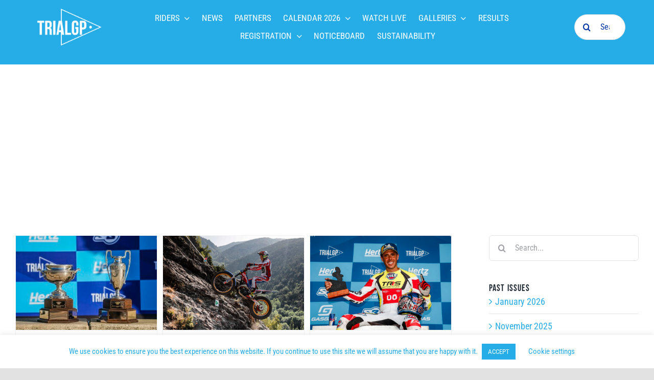

--- FILE ---
content_type: text/html; charset=UTF-8
request_url: https://trialgp.com/2022/06/
body_size: 32789
content:
<!DOCTYPE html>
<html class="avada-html-layout-wide avada-html-header-position-top avada-html-is-archive" dir="ltr" lang="en-GB" prefix="og: https://ogp.me/ns#" prefix="og: http://ogp.me/ns# fb: http://ogp.me/ns/fb#">
<head>
	<meta http-equiv="X-UA-Compatible" content="IE=edge" />
	<meta http-equiv="Content-Type" content="text/html; charset=utf-8"/>
	<meta name="viewport" content="width=device-width, initial-scale=1" />
	<title>June, 2022 - TrialGP</title>
	<style>img:is([sizes="auto" i], [sizes^="auto," i]) { contain-intrinsic-size: 3000px 1500px }</style>
	
		<!-- All in One SEO 4.9.1.1 - aioseo.com -->
	<meta name="robots" content="max-image-preview:large" />
	<link rel="canonical" href="https://trialgp.com/2022/06/" />
	<meta name="generator" content="All in One SEO (AIOSEO) 4.9.1.1" />
		<script type="application/ld+json" class="aioseo-schema">
			{"@context":"https:\/\/schema.org","@graph":[{"@type":"BreadcrumbList","@id":"https:\/\/trialgp.com\/2022\/06\/#breadcrumblist","itemListElement":[{"@type":"ListItem","@id":"https:\/\/trialgp.com#listItem","position":1,"name":"Home","item":"https:\/\/trialgp.com","nextItem":{"@type":"ListItem","@id":"https:\/\/trialgp.com\/2022\/#listItem","name":2022}},{"@type":"ListItem","@id":"https:\/\/trialgp.com\/2022\/#listItem","position":2,"name":2022,"item":"https:\/\/trialgp.com\/2022\/","nextItem":{"@type":"ListItem","@id":"https:\/\/trialgp.com\/2022\/06\/#listItem","name":"06"},"previousItem":{"@type":"ListItem","@id":"https:\/\/trialgp.com#listItem","name":"Home"}},{"@type":"ListItem","@id":"https:\/\/trialgp.com\/2022\/06\/#listItem","position":3,"name":"06","previousItem":{"@type":"ListItem","@id":"https:\/\/trialgp.com\/2022\/#listItem","name":2022}}]},{"@type":"CollectionPage","@id":"https:\/\/trialgp.com\/2022\/06\/#collectionpage","url":"https:\/\/trialgp.com\/2022\/06\/","name":"June, 2022 - TrialGP","inLanguage":"en-GB","isPartOf":{"@id":"https:\/\/trialgp.com\/#website"},"breadcrumb":{"@id":"https:\/\/trialgp.com\/2022\/06\/#breadcrumblist"}},{"@type":"Organization","@id":"https:\/\/trialgp.com\/#organization","name":"FIM - Federation Internationale de Motocyclisme","description":"FIM TRIAL WORLD CHAMPIONSHIP","url":"https:\/\/trialgp.com\/","telephone":"+41229509500","logo":{"@type":"ImageObject","url":"https:\/\/trialgp.com\/wp-content\/uploads\/2023\/01\/TrialGP_lightBG_72.jpg","@id":"https:\/\/trialgp.com\/2022\/06\/#organizationLogo","width":695,"height":391},"image":{"@id":"https:\/\/trialgp.com\/2022\/06\/#organizationLogo"},"sameAs":["https:\/\/www.facebook.com\/FIMTrialGP","https:\/\/www.instagram.com\/trialgp\/","https:\/\/www.youtube.com\/watch?v=lkTzzV6gWC0&list=PLB23C9DB046753B98"]},{"@type":"WebSite","@id":"https:\/\/trialgp.com\/#website","url":"https:\/\/trialgp.com\/","name":"FIM TrialGP World Championship","alternateName":"FIM TrialGP","description":"FIM TRIAL WORLD CHAMPIONSHIP","inLanguage":"en-GB","publisher":{"@id":"https:\/\/trialgp.com\/#organization"}}]}
		</script>
		<!-- All in One SEO -->

<link rel="alternate" type="application/rss+xml" title="TrialGP &raquo; Feed" href="https://trialgp.com/feed/" />
<link rel="alternate" type="application/rss+xml" title="TrialGP &raquo; Comments Feed" href="https://trialgp.com/comments/feed/" />
					<link rel="shortcut icon" href="https://trialgp.com/wp-content/uploads/2020/04/TrialGP-icon-2.png" type="image/x-icon" />
		
		
		
		
		
				<!-- This site uses the Google Analytics by MonsterInsights plugin v9.10.1 - Using Analytics tracking - https://www.monsterinsights.com/ -->
							<script src="//www.googletagmanager.com/gtag/js?id=G-9XB24VBEGP"  data-cfasync="false" data-wpfc-render="false" type="text/javascript" async></script>
			<script data-cfasync="false" data-wpfc-render="false" type="text/javascript">
				var mi_version = '9.10.1';
				var mi_track_user = true;
				var mi_no_track_reason = '';
								var MonsterInsightsDefaultLocations = {"page_location":"https:\/\/trialgp.com\/2022\/06\/"};
								if ( typeof MonsterInsightsPrivacyGuardFilter === 'function' ) {
					var MonsterInsightsLocations = (typeof MonsterInsightsExcludeQuery === 'object') ? MonsterInsightsPrivacyGuardFilter( MonsterInsightsExcludeQuery ) : MonsterInsightsPrivacyGuardFilter( MonsterInsightsDefaultLocations );
				} else {
					var MonsterInsightsLocations = (typeof MonsterInsightsExcludeQuery === 'object') ? MonsterInsightsExcludeQuery : MonsterInsightsDefaultLocations;
				}

								var disableStrs = [
										'ga-disable-G-9XB24VBEGP',
									];

				/* Function to detect opted out users */
				function __gtagTrackerIsOptedOut() {
					for (var index = 0; index < disableStrs.length; index++) {
						if (document.cookie.indexOf(disableStrs[index] + '=true') > -1) {
							return true;
						}
					}

					return false;
				}

				/* Disable tracking if the opt-out cookie exists. */
				if (__gtagTrackerIsOptedOut()) {
					for (var index = 0; index < disableStrs.length; index++) {
						window[disableStrs[index]] = true;
					}
				}

				/* Opt-out function */
				function __gtagTrackerOptout() {
					for (var index = 0; index < disableStrs.length; index++) {
						document.cookie = disableStrs[index] + '=true; expires=Thu, 31 Dec 2099 23:59:59 UTC; path=/';
						window[disableStrs[index]] = true;
					}
				}

				if ('undefined' === typeof gaOptout) {
					function gaOptout() {
						__gtagTrackerOptout();
					}
				}
								window.dataLayer = window.dataLayer || [];

				window.MonsterInsightsDualTracker = {
					helpers: {},
					trackers: {},
				};
				if (mi_track_user) {
					function __gtagDataLayer() {
						dataLayer.push(arguments);
					}

					function __gtagTracker(type, name, parameters) {
						if (!parameters) {
							parameters = {};
						}

						if (parameters.send_to) {
							__gtagDataLayer.apply(null, arguments);
							return;
						}

						if (type === 'event') {
														parameters.send_to = monsterinsights_frontend.v4_id;
							var hookName = name;
							if (typeof parameters['event_category'] !== 'undefined') {
								hookName = parameters['event_category'] + ':' + name;
							}

							if (typeof MonsterInsightsDualTracker.trackers[hookName] !== 'undefined') {
								MonsterInsightsDualTracker.trackers[hookName](parameters);
							} else {
								__gtagDataLayer('event', name, parameters);
							}
							
						} else {
							__gtagDataLayer.apply(null, arguments);
						}
					}

					__gtagTracker('js', new Date());
					__gtagTracker('set', {
						'developer_id.dZGIzZG': true,
											});
					if ( MonsterInsightsLocations.page_location ) {
						__gtagTracker('set', MonsterInsightsLocations);
					}
										__gtagTracker('config', 'G-9XB24VBEGP', {"forceSSL":"true","link_attribution":"true"} );
										window.gtag = __gtagTracker;										(function () {
						/* https://developers.google.com/analytics/devguides/collection/analyticsjs/ */
						/* ga and __gaTracker compatibility shim. */
						var noopfn = function () {
							return null;
						};
						var newtracker = function () {
							return new Tracker();
						};
						var Tracker = function () {
							return null;
						};
						var p = Tracker.prototype;
						p.get = noopfn;
						p.set = noopfn;
						p.send = function () {
							var args = Array.prototype.slice.call(arguments);
							args.unshift('send');
							__gaTracker.apply(null, args);
						};
						var __gaTracker = function () {
							var len = arguments.length;
							if (len === 0) {
								return;
							}
							var f = arguments[len - 1];
							if (typeof f !== 'object' || f === null || typeof f.hitCallback !== 'function') {
								if ('send' === arguments[0]) {
									var hitConverted, hitObject = false, action;
									if ('event' === arguments[1]) {
										if ('undefined' !== typeof arguments[3]) {
											hitObject = {
												'eventAction': arguments[3],
												'eventCategory': arguments[2],
												'eventLabel': arguments[4],
												'value': arguments[5] ? arguments[5] : 1,
											}
										}
									}
									if ('pageview' === arguments[1]) {
										if ('undefined' !== typeof arguments[2]) {
											hitObject = {
												'eventAction': 'page_view',
												'page_path': arguments[2],
											}
										}
									}
									if (typeof arguments[2] === 'object') {
										hitObject = arguments[2];
									}
									if (typeof arguments[5] === 'object') {
										Object.assign(hitObject, arguments[5]);
									}
									if ('undefined' !== typeof arguments[1].hitType) {
										hitObject = arguments[1];
										if ('pageview' === hitObject.hitType) {
											hitObject.eventAction = 'page_view';
										}
									}
									if (hitObject) {
										action = 'timing' === arguments[1].hitType ? 'timing_complete' : hitObject.eventAction;
										hitConverted = mapArgs(hitObject);
										__gtagTracker('event', action, hitConverted);
									}
								}
								return;
							}

							function mapArgs(args) {
								var arg, hit = {};
								var gaMap = {
									'eventCategory': 'event_category',
									'eventAction': 'event_action',
									'eventLabel': 'event_label',
									'eventValue': 'event_value',
									'nonInteraction': 'non_interaction',
									'timingCategory': 'event_category',
									'timingVar': 'name',
									'timingValue': 'value',
									'timingLabel': 'event_label',
									'page': 'page_path',
									'location': 'page_location',
									'title': 'page_title',
									'referrer' : 'page_referrer',
								};
								for (arg in args) {
																		if (!(!args.hasOwnProperty(arg) || !gaMap.hasOwnProperty(arg))) {
										hit[gaMap[arg]] = args[arg];
									} else {
										hit[arg] = args[arg];
									}
								}
								return hit;
							}

							try {
								f.hitCallback();
							} catch (ex) {
							}
						};
						__gaTracker.create = newtracker;
						__gaTracker.getByName = newtracker;
						__gaTracker.getAll = function () {
							return [];
						};
						__gaTracker.remove = noopfn;
						__gaTracker.loaded = true;
						window['__gaTracker'] = __gaTracker;
					})();
									} else {
										console.log("");
					(function () {
						function __gtagTracker() {
							return null;
						}

						window['__gtagTracker'] = __gtagTracker;
						window['gtag'] = __gtagTracker;
					})();
									}
			</script>
							<!-- / Google Analytics by MonsterInsights -->
		<script type="text/javascript">
/* <![CDATA[ */
window._wpemojiSettings = {"baseUrl":"https:\/\/s.w.org\/images\/core\/emoji\/16.0.1\/72x72\/","ext":".png","svgUrl":"https:\/\/s.w.org\/images\/core\/emoji\/16.0.1\/svg\/","svgExt":".svg","source":{"concatemoji":"https:\/\/trialgp.com\/wp-includes\/js\/wp-emoji-release.min.js?ver=6.8.2"}};
/*! This file is auto-generated */
!function(s,n){var o,i,e;function c(e){try{var t={supportTests:e,timestamp:(new Date).valueOf()};sessionStorage.setItem(o,JSON.stringify(t))}catch(e){}}function p(e,t,n){e.clearRect(0,0,e.canvas.width,e.canvas.height),e.fillText(t,0,0);var t=new Uint32Array(e.getImageData(0,0,e.canvas.width,e.canvas.height).data),a=(e.clearRect(0,0,e.canvas.width,e.canvas.height),e.fillText(n,0,0),new Uint32Array(e.getImageData(0,0,e.canvas.width,e.canvas.height).data));return t.every(function(e,t){return e===a[t]})}function u(e,t){e.clearRect(0,0,e.canvas.width,e.canvas.height),e.fillText(t,0,0);for(var n=e.getImageData(16,16,1,1),a=0;a<n.data.length;a++)if(0!==n.data[a])return!1;return!0}function f(e,t,n,a){switch(t){case"flag":return n(e,"\ud83c\udff3\ufe0f\u200d\u26a7\ufe0f","\ud83c\udff3\ufe0f\u200b\u26a7\ufe0f")?!1:!n(e,"\ud83c\udde8\ud83c\uddf6","\ud83c\udde8\u200b\ud83c\uddf6")&&!n(e,"\ud83c\udff4\udb40\udc67\udb40\udc62\udb40\udc65\udb40\udc6e\udb40\udc67\udb40\udc7f","\ud83c\udff4\u200b\udb40\udc67\u200b\udb40\udc62\u200b\udb40\udc65\u200b\udb40\udc6e\u200b\udb40\udc67\u200b\udb40\udc7f");case"emoji":return!a(e,"\ud83e\udedf")}return!1}function g(e,t,n,a){var r="undefined"!=typeof WorkerGlobalScope&&self instanceof WorkerGlobalScope?new OffscreenCanvas(300,150):s.createElement("canvas"),o=r.getContext("2d",{willReadFrequently:!0}),i=(o.textBaseline="top",o.font="600 32px Arial",{});return e.forEach(function(e){i[e]=t(o,e,n,a)}),i}function t(e){var t=s.createElement("script");t.src=e,t.defer=!0,s.head.appendChild(t)}"undefined"!=typeof Promise&&(o="wpEmojiSettingsSupports",i=["flag","emoji"],n.supports={everything:!0,everythingExceptFlag:!0},e=new Promise(function(e){s.addEventListener("DOMContentLoaded",e,{once:!0})}),new Promise(function(t){var n=function(){try{var e=JSON.parse(sessionStorage.getItem(o));if("object"==typeof e&&"number"==typeof e.timestamp&&(new Date).valueOf()<e.timestamp+604800&&"object"==typeof e.supportTests)return e.supportTests}catch(e){}return null}();if(!n){if("undefined"!=typeof Worker&&"undefined"!=typeof OffscreenCanvas&&"undefined"!=typeof URL&&URL.createObjectURL&&"undefined"!=typeof Blob)try{var e="postMessage("+g.toString()+"("+[JSON.stringify(i),f.toString(),p.toString(),u.toString()].join(",")+"));",a=new Blob([e],{type:"text/javascript"}),r=new Worker(URL.createObjectURL(a),{name:"wpTestEmojiSupports"});return void(r.onmessage=function(e){c(n=e.data),r.terminate(),t(n)})}catch(e){}c(n=g(i,f,p,u))}t(n)}).then(function(e){for(var t in e)n.supports[t]=e[t],n.supports.everything=n.supports.everything&&n.supports[t],"flag"!==t&&(n.supports.everythingExceptFlag=n.supports.everythingExceptFlag&&n.supports[t]);n.supports.everythingExceptFlag=n.supports.everythingExceptFlag&&!n.supports.flag,n.DOMReady=!1,n.readyCallback=function(){n.DOMReady=!0}}).then(function(){return e}).then(function(){var e;n.supports.everything||(n.readyCallback(),(e=n.source||{}).concatemoji?t(e.concatemoji):e.wpemoji&&e.twemoji&&(t(e.twemoji),t(e.wpemoji)))}))}((window,document),window._wpemojiSettings);
/* ]]> */
</script>
<style id='wp-emoji-styles-inline-css' type='text/css'>

	img.wp-smiley, img.emoji {
		display: inline !important;
		border: none !important;
		box-shadow: none !important;
		height: 1em !important;
		width: 1em !important;
		margin: 0 0.07em !important;
		vertical-align: -0.1em !important;
		background: none !important;
		padding: 0 !important;
	}
</style>
<link rel='stylesheet' id='wp-block-library-css' href='https://trialgp.com/wp-includes/css/dist/block-library/style.min.css?ver=6.8.2' type='text/css' media='all' />
<style id='wp-block-library-theme-inline-css' type='text/css'>
.wp-block-audio :where(figcaption){color:#555;font-size:13px;text-align:center}.is-dark-theme .wp-block-audio :where(figcaption){color:#ffffffa6}.wp-block-audio{margin:0 0 1em}.wp-block-code{border:1px solid #ccc;border-radius:4px;font-family:Menlo,Consolas,monaco,monospace;padding:.8em 1em}.wp-block-embed :where(figcaption){color:#555;font-size:13px;text-align:center}.is-dark-theme .wp-block-embed :where(figcaption){color:#ffffffa6}.wp-block-embed{margin:0 0 1em}.blocks-gallery-caption{color:#555;font-size:13px;text-align:center}.is-dark-theme .blocks-gallery-caption{color:#ffffffa6}:root :where(.wp-block-image figcaption){color:#555;font-size:13px;text-align:center}.is-dark-theme :root :where(.wp-block-image figcaption){color:#ffffffa6}.wp-block-image{margin:0 0 1em}.wp-block-pullquote{border-bottom:4px solid;border-top:4px solid;color:currentColor;margin-bottom:1.75em}.wp-block-pullquote cite,.wp-block-pullquote footer,.wp-block-pullquote__citation{color:currentColor;font-size:.8125em;font-style:normal;text-transform:uppercase}.wp-block-quote{border-left:.25em solid;margin:0 0 1.75em;padding-left:1em}.wp-block-quote cite,.wp-block-quote footer{color:currentColor;font-size:.8125em;font-style:normal;position:relative}.wp-block-quote:where(.has-text-align-right){border-left:none;border-right:.25em solid;padding-left:0;padding-right:1em}.wp-block-quote:where(.has-text-align-center){border:none;padding-left:0}.wp-block-quote.is-large,.wp-block-quote.is-style-large,.wp-block-quote:where(.is-style-plain){border:none}.wp-block-search .wp-block-search__label{font-weight:700}.wp-block-search__button{border:1px solid #ccc;padding:.375em .625em}:where(.wp-block-group.has-background){padding:1.25em 2.375em}.wp-block-separator.has-css-opacity{opacity:.4}.wp-block-separator{border:none;border-bottom:2px solid;margin-left:auto;margin-right:auto}.wp-block-separator.has-alpha-channel-opacity{opacity:1}.wp-block-separator:not(.is-style-wide):not(.is-style-dots){width:100px}.wp-block-separator.has-background:not(.is-style-dots){border-bottom:none;height:1px}.wp-block-separator.has-background:not(.is-style-wide):not(.is-style-dots){height:2px}.wp-block-table{margin:0 0 1em}.wp-block-table td,.wp-block-table th{word-break:normal}.wp-block-table :where(figcaption){color:#555;font-size:13px;text-align:center}.is-dark-theme .wp-block-table :where(figcaption){color:#ffffffa6}.wp-block-video :where(figcaption){color:#555;font-size:13px;text-align:center}.is-dark-theme .wp-block-video :where(figcaption){color:#ffffffa6}.wp-block-video{margin:0 0 1em}:root :where(.wp-block-template-part.has-background){margin-bottom:0;margin-top:0;padding:1.25em 2.375em}
</style>
<style id='classic-theme-styles-inline-css' type='text/css'>
/*! This file is auto-generated */
.wp-block-button__link{color:#fff;background-color:#32373c;border-radius:9999px;box-shadow:none;text-decoration:none;padding:calc(.667em + 2px) calc(1.333em + 2px);font-size:1.125em}.wp-block-file__button{background:#32373c;color:#fff;text-decoration:none}
</style>
<link rel='stylesheet' id='aioseo/css/src/vue/standalone/blocks/table-of-contents/global.scss-css' href='https://trialgp.com/wp-content/plugins/all-in-one-seo-pack/dist/Lite/assets/css/table-of-contents/global.e90f6d47.css?ver=4.9.1.1' type='text/css' media='all' />
<style id='pdfemb-pdf-embedder-viewer-style-inline-css' type='text/css'>
.wp-block-pdfemb-pdf-embedder-viewer{max-width:none}

</style>
<style id='global-styles-inline-css' type='text/css'>
:root{--wp--preset--aspect-ratio--square: 1;--wp--preset--aspect-ratio--4-3: 4/3;--wp--preset--aspect-ratio--3-4: 3/4;--wp--preset--aspect-ratio--3-2: 3/2;--wp--preset--aspect-ratio--2-3: 2/3;--wp--preset--aspect-ratio--16-9: 16/9;--wp--preset--aspect-ratio--9-16: 9/16;--wp--preset--color--black: #000000;--wp--preset--color--cyan-bluish-gray: #abb8c3;--wp--preset--color--white: #ffffff;--wp--preset--color--pale-pink: #f78da7;--wp--preset--color--vivid-red: #cf2e2e;--wp--preset--color--luminous-vivid-orange: #ff6900;--wp--preset--color--luminous-vivid-amber: #fcb900;--wp--preset--color--light-green-cyan: #7bdcb5;--wp--preset--color--vivid-green-cyan: #00d084;--wp--preset--color--pale-cyan-blue: #8ed1fc;--wp--preset--color--vivid-cyan-blue: #0693e3;--wp--preset--color--vivid-purple: #9b51e0;--wp--preset--gradient--vivid-cyan-blue-to-vivid-purple: linear-gradient(135deg,rgba(6,147,227,1) 0%,rgb(155,81,224) 100%);--wp--preset--gradient--light-green-cyan-to-vivid-green-cyan: linear-gradient(135deg,rgb(122,220,180) 0%,rgb(0,208,130) 100%);--wp--preset--gradient--luminous-vivid-amber-to-luminous-vivid-orange: linear-gradient(135deg,rgba(252,185,0,1) 0%,rgba(255,105,0,1) 100%);--wp--preset--gradient--luminous-vivid-orange-to-vivid-red: linear-gradient(135deg,rgba(255,105,0,1) 0%,rgb(207,46,46) 100%);--wp--preset--gradient--very-light-gray-to-cyan-bluish-gray: linear-gradient(135deg,rgb(238,238,238) 0%,rgb(169,184,195) 100%);--wp--preset--gradient--cool-to-warm-spectrum: linear-gradient(135deg,rgb(74,234,220) 0%,rgb(151,120,209) 20%,rgb(207,42,186) 40%,rgb(238,44,130) 60%,rgb(251,105,98) 80%,rgb(254,248,76) 100%);--wp--preset--gradient--blush-light-purple: linear-gradient(135deg,rgb(255,206,236) 0%,rgb(152,150,240) 100%);--wp--preset--gradient--blush-bordeaux: linear-gradient(135deg,rgb(254,205,165) 0%,rgb(254,45,45) 50%,rgb(107,0,62) 100%);--wp--preset--gradient--luminous-dusk: linear-gradient(135deg,rgb(255,203,112) 0%,rgb(199,81,192) 50%,rgb(65,88,208) 100%);--wp--preset--gradient--pale-ocean: linear-gradient(135deg,rgb(255,245,203) 0%,rgb(182,227,212) 50%,rgb(51,167,181) 100%);--wp--preset--gradient--electric-grass: linear-gradient(135deg,rgb(202,248,128) 0%,rgb(113,206,126) 100%);--wp--preset--gradient--midnight: linear-gradient(135deg,rgb(2,3,129) 0%,rgb(40,116,252) 100%);--wp--preset--font-size--small: 14.25px;--wp--preset--font-size--medium: 20px;--wp--preset--font-size--large: 28.5px;--wp--preset--font-size--x-large: 42px;--wp--preset--font-size--normal: 19px;--wp--preset--font-size--xlarge: 38px;--wp--preset--font-size--huge: 57px;--wp--preset--spacing--20: 0.44rem;--wp--preset--spacing--30: 0.67rem;--wp--preset--spacing--40: 1rem;--wp--preset--spacing--50: 1.5rem;--wp--preset--spacing--60: 2.25rem;--wp--preset--spacing--70: 3.38rem;--wp--preset--spacing--80: 5.06rem;--wp--preset--shadow--natural: 6px 6px 9px rgba(0, 0, 0, 0.2);--wp--preset--shadow--deep: 12px 12px 50px rgba(0, 0, 0, 0.4);--wp--preset--shadow--sharp: 6px 6px 0px rgba(0, 0, 0, 0.2);--wp--preset--shadow--outlined: 6px 6px 0px -3px rgba(255, 255, 255, 1), 6px 6px rgba(0, 0, 0, 1);--wp--preset--shadow--crisp: 6px 6px 0px rgba(0, 0, 0, 1);}:where(.is-layout-flex){gap: 0.5em;}:where(.is-layout-grid){gap: 0.5em;}body .is-layout-flex{display: flex;}.is-layout-flex{flex-wrap: wrap;align-items: center;}.is-layout-flex > :is(*, div){margin: 0;}body .is-layout-grid{display: grid;}.is-layout-grid > :is(*, div){margin: 0;}:where(.wp-block-columns.is-layout-flex){gap: 2em;}:where(.wp-block-columns.is-layout-grid){gap: 2em;}:where(.wp-block-post-template.is-layout-flex){gap: 1.25em;}:where(.wp-block-post-template.is-layout-grid){gap: 1.25em;}.has-black-color{color: var(--wp--preset--color--black) !important;}.has-cyan-bluish-gray-color{color: var(--wp--preset--color--cyan-bluish-gray) !important;}.has-white-color{color: var(--wp--preset--color--white) !important;}.has-pale-pink-color{color: var(--wp--preset--color--pale-pink) !important;}.has-vivid-red-color{color: var(--wp--preset--color--vivid-red) !important;}.has-luminous-vivid-orange-color{color: var(--wp--preset--color--luminous-vivid-orange) !important;}.has-luminous-vivid-amber-color{color: var(--wp--preset--color--luminous-vivid-amber) !important;}.has-light-green-cyan-color{color: var(--wp--preset--color--light-green-cyan) !important;}.has-vivid-green-cyan-color{color: var(--wp--preset--color--vivid-green-cyan) !important;}.has-pale-cyan-blue-color{color: var(--wp--preset--color--pale-cyan-blue) !important;}.has-vivid-cyan-blue-color{color: var(--wp--preset--color--vivid-cyan-blue) !important;}.has-vivid-purple-color{color: var(--wp--preset--color--vivid-purple) !important;}.has-black-background-color{background-color: var(--wp--preset--color--black) !important;}.has-cyan-bluish-gray-background-color{background-color: var(--wp--preset--color--cyan-bluish-gray) !important;}.has-white-background-color{background-color: var(--wp--preset--color--white) !important;}.has-pale-pink-background-color{background-color: var(--wp--preset--color--pale-pink) !important;}.has-vivid-red-background-color{background-color: var(--wp--preset--color--vivid-red) !important;}.has-luminous-vivid-orange-background-color{background-color: var(--wp--preset--color--luminous-vivid-orange) !important;}.has-luminous-vivid-amber-background-color{background-color: var(--wp--preset--color--luminous-vivid-amber) !important;}.has-light-green-cyan-background-color{background-color: var(--wp--preset--color--light-green-cyan) !important;}.has-vivid-green-cyan-background-color{background-color: var(--wp--preset--color--vivid-green-cyan) !important;}.has-pale-cyan-blue-background-color{background-color: var(--wp--preset--color--pale-cyan-blue) !important;}.has-vivid-cyan-blue-background-color{background-color: var(--wp--preset--color--vivid-cyan-blue) !important;}.has-vivid-purple-background-color{background-color: var(--wp--preset--color--vivid-purple) !important;}.has-black-border-color{border-color: var(--wp--preset--color--black) !important;}.has-cyan-bluish-gray-border-color{border-color: var(--wp--preset--color--cyan-bluish-gray) !important;}.has-white-border-color{border-color: var(--wp--preset--color--white) !important;}.has-pale-pink-border-color{border-color: var(--wp--preset--color--pale-pink) !important;}.has-vivid-red-border-color{border-color: var(--wp--preset--color--vivid-red) !important;}.has-luminous-vivid-orange-border-color{border-color: var(--wp--preset--color--luminous-vivid-orange) !important;}.has-luminous-vivid-amber-border-color{border-color: var(--wp--preset--color--luminous-vivid-amber) !important;}.has-light-green-cyan-border-color{border-color: var(--wp--preset--color--light-green-cyan) !important;}.has-vivid-green-cyan-border-color{border-color: var(--wp--preset--color--vivid-green-cyan) !important;}.has-pale-cyan-blue-border-color{border-color: var(--wp--preset--color--pale-cyan-blue) !important;}.has-vivid-cyan-blue-border-color{border-color: var(--wp--preset--color--vivid-cyan-blue) !important;}.has-vivid-purple-border-color{border-color: var(--wp--preset--color--vivid-purple) !important;}.has-vivid-cyan-blue-to-vivid-purple-gradient-background{background: var(--wp--preset--gradient--vivid-cyan-blue-to-vivid-purple) !important;}.has-light-green-cyan-to-vivid-green-cyan-gradient-background{background: var(--wp--preset--gradient--light-green-cyan-to-vivid-green-cyan) !important;}.has-luminous-vivid-amber-to-luminous-vivid-orange-gradient-background{background: var(--wp--preset--gradient--luminous-vivid-amber-to-luminous-vivid-orange) !important;}.has-luminous-vivid-orange-to-vivid-red-gradient-background{background: var(--wp--preset--gradient--luminous-vivid-orange-to-vivid-red) !important;}.has-very-light-gray-to-cyan-bluish-gray-gradient-background{background: var(--wp--preset--gradient--very-light-gray-to-cyan-bluish-gray) !important;}.has-cool-to-warm-spectrum-gradient-background{background: var(--wp--preset--gradient--cool-to-warm-spectrum) !important;}.has-blush-light-purple-gradient-background{background: var(--wp--preset--gradient--blush-light-purple) !important;}.has-blush-bordeaux-gradient-background{background: var(--wp--preset--gradient--blush-bordeaux) !important;}.has-luminous-dusk-gradient-background{background: var(--wp--preset--gradient--luminous-dusk) !important;}.has-pale-ocean-gradient-background{background: var(--wp--preset--gradient--pale-ocean) !important;}.has-electric-grass-gradient-background{background: var(--wp--preset--gradient--electric-grass) !important;}.has-midnight-gradient-background{background: var(--wp--preset--gradient--midnight) !important;}.has-small-font-size{font-size: var(--wp--preset--font-size--small) !important;}.has-medium-font-size{font-size: var(--wp--preset--font-size--medium) !important;}.has-large-font-size{font-size: var(--wp--preset--font-size--large) !important;}.has-x-large-font-size{font-size: var(--wp--preset--font-size--x-large) !important;}
:where(.wp-block-post-template.is-layout-flex){gap: 1.25em;}:where(.wp-block-post-template.is-layout-grid){gap: 1.25em;}
:where(.wp-block-columns.is-layout-flex){gap: 2em;}:where(.wp-block-columns.is-layout-grid){gap: 2em;}
:root :where(.wp-block-pullquote){font-size: 1.5em;line-height: 1.6;}
</style>
<link rel='stylesheet' id='cookie-law-info-css' href='https://trialgp.com/wp-content/plugins/cookie-law-info/legacy/public/css/cookie-law-info-public.css?ver=3.3.1' type='text/css' media='all' />
<link rel='stylesheet' id='cookie-law-info-gdpr-css' href='https://trialgp.com/wp-content/plugins/cookie-law-info/legacy/public/css/cookie-law-info-gdpr.css?ver=3.3.1' type='text/css' media='all' />
<link rel='stylesheet' id='fusion-custom-icons-xtwitter-css' href='https://trialgp.com/wp-content/uploads/fusion-icons/xtwitter-v1.0/style.css?ver=3.3' type='text/css' media='all' />
<!--[if IE]>
<link rel='stylesheet' id='avada-IE-css' href='https://trialgp.com/wp-content/themes/Avada/assets/css/dynamic/ie.min.css?ver=7.3' type='text/css' media='all' />
<style id='avada-IE-inline-css' type='text/css'>
.avada-select-parent .select-arrow{background-color:#ffffff}
.select-arrow{background-color:#ffffff}
</style>
<![endif]-->
<link rel='stylesheet' id='tablepress-default-css' href='https://trialgp.com/wp-content/tablepress-combined.min.css?ver=18' type='text/css' media='all' />
<link rel='stylesheet' id='fusion-dynamic-css-css' href='https://trialgp.com/wp-content/uploads/fusion-styles/d60206c6b0b388e64c3fffbaf6328d65.min.css?ver=3.3' type='text/css' media='all' />
<script type="text/javascript" src="https://trialgp.com/wp-content/plugins/google-analytics-for-wordpress/assets/js/frontend-gtag.min.js?ver=9.10.1" id="monsterinsights-frontend-script-js" async="async" data-wp-strategy="async"></script>
<script data-cfasync="false" data-wpfc-render="false" type="text/javascript" id='monsterinsights-frontend-script-js-extra'>/* <![CDATA[ */
var monsterinsights_frontend = {"js_events_tracking":"true","download_extensions":"doc,pdf,ppt,zip,xls,docx,pptx,xlsx","inbound_paths":"[{\"path\":\"\\\/go\\\/\",\"label\":\"affiliate\"},{\"path\":\"\\\/recommend\\\/\",\"label\":\"affiliate\"}]","home_url":"https:\/\/trialgp.com","hash_tracking":"false","v4_id":"G-9XB24VBEGP"};/* ]]> */
</script>
<script type="text/javascript" src="https://trialgp.com/wp-includes/js/jquery/jquery.min.js?ver=3.7.1" id="jquery-core-js"></script>
<script type="text/javascript" src="https://trialgp.com/wp-includes/js/jquery/jquery-migrate.min.js?ver=3.4.1" id="jquery-migrate-js"></script>
<script type="text/javascript" id="cookie-law-info-js-extra">
/* <![CDATA[ */
var Cli_Data = {"nn_cookie_ids":[],"cookielist":[],"non_necessary_cookies":[],"ccpaEnabled":"","ccpaRegionBased":"","ccpaBarEnabled":"","strictlyEnabled":["necessary","obligatoire"],"ccpaType":"gdpr","js_blocking":"","custom_integration":"","triggerDomRefresh":"","secure_cookies":""};
var cli_cookiebar_settings = {"animate_speed_hide":"500","animate_speed_show":"500","background":"#FFF","border":"#b1a6a6c2","border_on":"","button_1_button_colour":"#26ace6","button_1_button_hover":"#1e8ab8","button_1_link_colour":"#fff","button_1_as_button":"1","button_1_new_win":"","button_2_button_colour":"#333","button_2_button_hover":"#292929","button_2_link_colour":"#444","button_2_as_button":"","button_2_hidebar":"","button_3_button_colour":"#000","button_3_button_hover":"#000000","button_3_link_colour":"#fff","button_3_as_button":"1","button_3_new_win":"","button_4_button_colour":"#000","button_4_button_hover":"#000000","button_4_link_colour":"#26ace6","button_4_as_button":"","button_7_button_colour":"#26ace6","button_7_button_hover":"#1e8ab8","button_7_link_colour":"#fff","button_7_as_button":"1","button_7_new_win":"","font_family":"inherit","header_fix":"","notify_animate_hide":"1","notify_animate_show":"1","notify_div_id":"#cookie-law-info-bar","notify_position_horizontal":"right","notify_position_vertical":"bottom","scroll_close":"1","scroll_close_reload":"","accept_close_reload":"1","reject_close_reload":"","showagain_tab":"","showagain_background":"#fff","showagain_border":"#000","showagain_div_id":"#cookie-law-info-again","showagain_x_position":"100px","text":"#26ace6","show_once_yn":"","show_once":"10000","logging_on":"","as_popup":"","popup_overlay":"1","bar_heading_text":"","cookie_bar_as":"banner","popup_showagain_position":"top-right","widget_position":"left"};
var log_object = {"ajax_url":"https:\/\/trialgp.com\/wp-admin\/admin-ajax.php"};
/* ]]> */
</script>
<script type="text/javascript" src="https://trialgp.com/wp-content/plugins/cookie-law-info/legacy/public/js/cookie-law-info-public.js?ver=3.3.1" id="cookie-law-info-js"></script>
<script type="text/javascript" src="https://trialgp.com/wp-content/plugins/responsive-menu-pro/public/js/noscroll.js" id="responsive-menu-pro-noscroll-js"></script>
<link rel="https://api.w.org/" href="https://trialgp.com/wp-json/" /><link rel="EditURI" type="application/rsd+xml" title="RSD" href="https://trialgp.com/xmlrpc.php?rsd" />
<meta name="generator" content="WordPress 6.8.2" />
<style type="text/css" id="css-fb-visibility">@media screen and (max-width: 640px){body:not(.fusion-builder-ui-wireframe) .fusion-no-small-visibility{display:none !important;}body:not(.fusion-builder-ui-wireframe) .sm-text-align-center{text-align:center !important;}body:not(.fusion-builder-ui-wireframe) .sm-text-align-left{text-align:left !important;}body:not(.fusion-builder-ui-wireframe) .sm-text-align-right{text-align:right !important;}body:not(.fusion-builder-ui-wireframe) .sm-mx-auto{margin-left:auto !important;margin-right:auto !important;}body:not(.fusion-builder-ui-wireframe) .sm-ml-auto{margin-left:auto !important;}body:not(.fusion-builder-ui-wireframe) .sm-mr-auto{margin-right:auto !important;}body:not(.fusion-builder-ui-wireframe) .fusion-absolute-position-small{position:absolute;top:auto;width:100%;}}@media screen and (min-width: 641px) and (max-width: 1024px){body:not(.fusion-builder-ui-wireframe) .fusion-no-medium-visibility{display:none !important;}body:not(.fusion-builder-ui-wireframe) .md-text-align-center{text-align:center !important;}body:not(.fusion-builder-ui-wireframe) .md-text-align-left{text-align:left !important;}body:not(.fusion-builder-ui-wireframe) .md-text-align-right{text-align:right !important;}body:not(.fusion-builder-ui-wireframe) .md-mx-auto{margin-left:auto !important;margin-right:auto !important;}body:not(.fusion-builder-ui-wireframe) .md-ml-auto{margin-left:auto !important;}body:not(.fusion-builder-ui-wireframe) .md-mr-auto{margin-right:auto !important;}body:not(.fusion-builder-ui-wireframe) .fusion-absolute-position-medium{position:absolute;top:auto;width:100%;}}@media screen and (min-width: 1025px){body:not(.fusion-builder-ui-wireframe) .fusion-no-large-visibility{display:none !important;}body:not(.fusion-builder-ui-wireframe) .lg-text-align-center{text-align:center !important;}body:not(.fusion-builder-ui-wireframe) .lg-text-align-left{text-align:left !important;}body:not(.fusion-builder-ui-wireframe) .lg-text-align-right{text-align:right !important;}body:not(.fusion-builder-ui-wireframe) .lg-mx-auto{margin-left:auto !important;margin-right:auto !important;}body:not(.fusion-builder-ui-wireframe) .lg-ml-auto{margin-left:auto !important;}body:not(.fusion-builder-ui-wireframe) .lg-mr-auto{margin-right:auto !important;}body:not(.fusion-builder-ui-wireframe) .fusion-absolute-position-large{position:absolute;top:auto;width:100%;}}</style>
<!-- Meta Pixel Code -->
<script type='text/javascript'>
!function(f,b,e,v,n,t,s){if(f.fbq)return;n=f.fbq=function(){n.callMethod?
n.callMethod.apply(n,arguments):n.queue.push(arguments)};if(!f._fbq)f._fbq=n;
n.push=n;n.loaded=!0;n.version='2.0';n.queue=[];t=b.createElement(e);t.async=!0;
t.src=v;s=b.getElementsByTagName(e)[0];s.parentNode.insertBefore(t,s)}(window,
document,'script','https://connect.facebook.net/en_US/fbevents.js');
</script>
<!-- End Meta Pixel Code -->
<script type='text/javascript'>var url = window.location.origin + '?ob=open-bridge';
            fbq('set', 'openbridge', '717882545015572', url);
fbq('init', '717882545015572', {}, {
    "agent": "wordpress-6.8.2-4.1.5"
})</script><script type='text/javascript'>
    fbq('track', 'PageView', []);
  </script><style>button#responsive-menu-pro-button,
#responsive-menu-pro-container {
    display: none;
    -webkit-text-size-adjust: 100%;
}

#responsive-menu-pro-container {
    z-index: 99998;
}

@media screen and (max-width: 1000px) {

    #responsive-menu-pro-container {
        display: block;
        position: fixed;
        top: 0;
        bottom: 0;
                padding-bottom: 5px;
        margin-bottom: -5px;
        outline: 1px solid transparent;
        overflow-y: auto;
        overflow-x: hidden;
    }

    #responsive-menu-pro-container .responsive-menu-pro-search-box {
        width: 100%;
        padding: 0 2%;
        border-radius: 2px;
        height: 50px;
        -webkit-appearance: none;
    }

    #responsive-menu-pro-container.push-left,
    #responsive-menu-pro-container.slide-left {
        transform: translateX(-100%);
        -ms-transform: translateX(-100%);
        -webkit-transform: translateX(-100%);
        -moz-transform: translateX(-100%);
    }

    .responsive-menu-pro-open #responsive-menu-pro-container.push-left,
    .responsive-menu-pro-open #responsive-menu-pro-container.slide-left {
        transform: translateX(0);
        -ms-transform: translateX(0);
        -webkit-transform: translateX(0);
        -moz-transform: translateX(0);
    }

    #responsive-menu-pro-container.push-top,
    #responsive-menu-pro-container.slide-top {
        transform: translateY(-100%);
        -ms-transform: translateY(-100%);
        -webkit-transform: translateY(-100%);
        -moz-transform: translateY(-100%);
    }

    .responsive-menu-pro-open #responsive-menu-pro-container.push-top,
    .responsive-menu-pro-open #responsive-menu-pro-container.slide-top {
        transform: translateY(0);
        -ms-transform: translateY(0);
        -webkit-transform: translateY(0);
        -moz-transform: translateY(0);
    }

    #responsive-menu-pro-container.push-right,
    #responsive-menu-pro-container.slide-right {
        transform: translateX(100%);
        -ms-transform: translateX(100%);
        -webkit-transform: translateX(100%);
        -moz-transform: translateX(100%);
    }

    .responsive-menu-pro-open #responsive-menu-pro-container.push-right,
    .responsive-menu-pro-open #responsive-menu-pro-container.slide-right {
        transform: translateX(0);
        -ms-transform: translateX(0);
        -webkit-transform: translateX(0);
        -moz-transform: translateX(0);
    }

    #responsive-menu-pro-container.push-bottom,
    #responsive-menu-pro-container.slide-bottom {
        transform: translateY(100%);
        -ms-transform: translateY(100%);
        -webkit-transform: translateY(100%);
        -moz-transform: translateY(100%);
    }

    .responsive-menu-pro-open #responsive-menu-pro-container.push-bottom,
    .responsive-menu-pro-open #responsive-menu-pro-container.slide-bottom {
        transform: translateY(0);
        -ms-transform: translateY(0);
        -webkit-transform: translateY(0);
        -moz-transform: translateY(0);
    }

    #responsive-menu-pro-container,
    #responsive-menu-pro-container:before,
    #responsive-menu-pro-container:after,
    #responsive-menu-pro-container *,
    #responsive-menu-pro-container *:before,
    #responsive-menu-pro-container *:after {
        box-sizing: border-box;
        margin: 0;
        padding: 0;
    }

    #responsive-menu-pro-container #responsive-menu-pro-search-box,
    #responsive-menu-pro-container #responsive-menu-pro-additional-content,
    #responsive-menu-pro-container #responsive-menu-pro-title {
        padding: 25px 5%;
    }

    #responsive-menu-pro-container #responsive-menu-pro,
    #responsive-menu-pro-container #responsive-menu-pro ul {
        width: 100%;
   }

    #responsive-menu-pro-container #responsive-menu-pro ul.responsive-menu-pro-submenu {
        display: none;
    }

    #responsive-menu-pro-container #responsive-menu-pro ul.responsive-menu-pro-submenu.responsive-menu-pro-submenu-open {
     display: block;
    }

            #responsive-menu-pro-container #responsive-menu-pro ul.responsive-menu-pro-submenu-depth-1 a.responsive-menu-pro-item-link {
            padding-left: 10%;
        }

        #responsive-menu-pro-container #responsive-menu-pro ul.responsive-menu-pro-submenu-depth-2 a.responsive-menu-pro-item-link {
            padding-left: 15%;
        }

        #responsive-menu-pro-container #responsive-menu-pro ul.responsive-menu-pro-submenu-depth-3 a.responsive-menu-pro-item-link {
            padding-left: 20%;
        }

        #responsive-menu-pro-container #responsive-menu-pro ul.responsive-menu-pro-submenu-depth-4 a.responsive-menu-pro-item-link {
            padding-left: 25%;
        }

        #responsive-menu-pro-container #responsive-menu-pro ul.responsive-menu-pro-submenu-depth-5 a.responsive-menu-pro-item-link {
            padding-left: 30%;
        }
    
    #responsive-menu-pro-container li.responsive-menu-pro-item {
        width: 100%;
        list-style: none;
    }

    #responsive-menu-pro-container li.responsive-menu-pro-item a {
        width: 100%;
        display: block;
        text-decoration: none;
        position: relative;
    }

    #responsive-menu-pro-container #responsive-menu-pro li.responsive-menu-pro-item a {
                    padding-left: 45px;
            }

    #responsive-menu-pro-container .responsive-menu-pro-submenu li.responsive-menu-pro-item a {
                    padding: 0   5%;
            }


    #responsive-menu-pro-container li.responsive-menu-pro-item a .glyphicon,
    #responsive-menu-pro-container li.responsive-menu-pro-item a .fab,
    #responsive-menu-pro-container li.responsive-menu-pro-item a .fas {
        margin-right: 15px;
    }

    #responsive-menu-pro-container li.responsive-menu-pro-item a .responsive-menu-pro-subarrow {
        position: absolute;
        top: 0;
        bottom: 0;
        text-align: center;
        overflow: hidden;
    }

    #responsive-menu-pro-container li.responsive-menu-pro-item a .responsive-menu-pro-subarrow .glyphicon,
    #responsive-menu-pro-container li.responsive-menu-pro-item a .responsive-menu-pro-subarrow .fab,
    #responsive-menu-pro-container li.responsive-menu-pro-item a .responsive-menu-pro-subarrow .fas {
        margin-right: 0;
    }

    button#responsive-menu-pro-button .responsive-menu-pro-button-icon-inactive {
        display: none;
    }

    button#responsive-menu-pro-button {
        z-index: 99999;
        display: none;
        overflow: hidden;
        outline: none;
    }

    button#responsive-menu-pro-button img {
        max-width: 100%;
    }

    .responsive-menu-pro-label {
        display: inline-block;
        font-weight: 600;
        margin: 0 5px;
        vertical-align: middle;
        pointer-events: none;
    }

    .responsive-menu-pro-accessible {
        display: inline-block;
    }

    .responsive-menu-pro-accessible .responsive-menu-pro-box {
        display: inline-block;
        vertical-align: middle;
    }

    .responsive-menu-pro-label.responsive-menu-pro-label-top,
    .responsive-menu-pro-label.responsive-menu-pro-label-bottom {
        display: block;
        margin: 0 auto;
    }

    button#responsive-menu-pro-button {
        padding: 0 0;
        display: inline-block;
        cursor: pointer;
        transition-property: opacity, filter;
        transition-duration: 0.15s;
        transition-timing-function: linear;
        font: inherit;
        color: inherit;
        text-transform: none;
        background-color: transparent;
        border: 0;
        margin: 0;
    }

    .responsive-menu-pro-box {
        width: 25px;
        height: 19px;
        display: inline-block;
        position: relative;
    }

    .responsive-menu-pro-inner {
        display: block;
        top: 50%;
        margin-top: -1.5px;
    }

    .responsive-menu-pro-inner,
    .responsive-menu-pro-inner::before,
    .responsive-menu-pro-inner::after {
        width: 25px;
        height: 3px;
        background-color: #ffffff;
        border-radius: 4px;
        position: absolute;
        transition-property: transform;
        transition-duration: 0.15s;
        transition-timing-function: ease;
    }

    .responsive-menu-pro-open .responsive-menu-pro-inner,
    .responsive-menu-pro-open .responsive-menu-pro-inner::before,
    .responsive-menu-pro-open .responsive-menu-pro-inner::after {
        background-color: #ffffff;
    }

    button#responsive-menu-pro-button:hover .responsive-menu-pro-inner,
    button#responsive-menu-pro-button:hover .responsive-menu-pro-inner::before,
    button#responsive-menu-pro-button:hover .responsive-menu-pro-inner::after,
    button#responsive-menu-pro-button:hover .responsive-menu-pro-open .responsive-menu-pro-inner,
    button#responsive-menu-pro-button:hover .responsive-menu-pro-open .responsive-menu-pro-inner::before,
    button#responsive-menu-pro-button:hover .responsive-menu-pro-open .responsive-menu-pro-inner::after,
    button#responsive-menu-pro-button:focus .responsive-menu-pro-inner,
    button#responsive-menu-pro-button:focus .responsive-menu-pro-inner::before,
    button#responsive-menu-pro-button:focus .responsive-menu-pro-inner::after,
    button#responsive-menu-pro-button:focus .responsive-menu-pro-open .responsive-menu-pro-inner,
    button#responsive-menu-pro-button:focus .responsive-menu-pro-open .responsive-menu-pro-inner::before,
    button#responsive-menu-pro-button:focus .responsive-menu-pro-open .responsive-menu-pro-inner::after {
        background-color: #ffffff;
    }

    .responsive-menu-pro-inner::before,
    .responsive-menu-pro-inner::after {
        content: "";
        display: block;
    }

    .responsive-menu-pro-inner::before {
        top: -8px;
    }

    .responsive-menu-pro-inner::after {
        bottom: -8px;
    }

            .responsive-menu-pro-spin .responsive-menu-pro-inner {
    transition-duration: 0.3s;
    transition-timing-function: cubic-bezier(0.55, 0.055, 0.675, 0.19);
}

.responsive-menu-pro-spin .responsive-menu-pro-inner::before {
    transition: top 0.1s 0.34s ease-in,
                opacity 0.1s ease-in;
}

.responsive-menu-pro-spin .responsive-menu-pro-inner::after {
    transition: bottom 0.1s 0.34s ease-in,
                transform 0.3s cubic-bezier(0.55, 0.055, 0.675, 0.19);
}

.responsive-menu-pro-spin.is-active .responsive-menu-pro-inner {
    transform: rotate(225deg);
    transition-delay: 0.14s;
    transition-timing-function: cubic-bezier(0.215, 0.61, 0.355, 1);
}

.responsive-menu-pro-spin.is-active .responsive-menu-pro-inner::before {
    top: 0;
    opacity: 0;
    transition: top 0.1s ease-out,
                opacity 0.1s 0.14s ease-out;
}

.responsive-menu-pro-spin.is-active .responsive-menu-pro-inner::after {
    bottom: 0;
    transform: rotate(-90deg);
    transition: bottom 0.1s ease-out,
                transform 0.3s 0.14s cubic-bezier(0.215, 0.61, 0.355, 1);
}    
    button#responsive-menu-pro-button {
        width: 50px;
        height: 50px;
        position: fixed;
        top: 20px;
        right: 2%;
        display: inline-block;
        transition: transform   0.5s, background-color   0.5s;
                   background: rgba(0, 0, 0, 0.1);
            }

            .responsive-menu-pro-open button#responsive-menu-pro-button:hover,
        .responsive-menu-pro-open button#responsive-menu-pro-button:focus,
        button#responsive-menu-pro-button:hover,
        button#responsive-menu-pro-button:focus {
            background: rgba(0, 0, 0, 0.1);
         }
    

            .responsive-menu-pro-open button#responsive-menu-pro-button {
            background: rgba(0, 0, 0, 0.1);
         }
    
    button#responsive-menu-pro-button .responsive-menu-pro-box {
        color: #ffffff;
        pointer-events: none;
    }

    .responsive-menu-pro-open button#responsive-menu-pro-button .responsive-menu-pro-box {
        color: #ffffff;
    }

    .responsive-menu-pro-label {
        color: #ffffff;
        font-size: 14px;
        line-height: 13px;
                pointer-events: none;
    }

    .responsive-menu-pro-label .responsive-menu-pro-button-text-open {
        display: none;
    }

    
    
    .responsive-menu-pro-fade-top #responsive-menu-pro-container,
    .responsive-menu-pro-fade-left #responsive-menu-pro-container,
    .responsive-menu-pro-fade-right #responsive-menu-pro-container,
    .responsive-menu-pro-fade-bottom #responsive-menu-pro-container {
        display: none;
    }

    
    
    #responsive-menu-pro-container {
        width: 60%;
        left: 0;
                    background: rgba(0, 0, 0, 0.9);
                        transition: transform   0.5s;
        text-align: left;
                                    }

    #responsive-menu-pro-container #responsive-menu-pro-wrapper {
        background: rgba(0, 0, 0, 0.9);
    }

    #responsive-menu-pro-container #responsive-menu-pro-additional-content {
        color: #ffffff;
    }

    #responsive-menu-pro-container .responsive-menu-pro-search-box {
        background: #ffffff;
        border: 2px solid   #dadada;
        color: #333333;
    }

    #responsive-menu-pro-container .responsive-menu-pro-search-box:-ms-input-placeholder {
        color: #c7c7cd;
    }

    #responsive-menu-pro-container .responsive-menu-pro-search-box::-webkit-input-placeholder {
        color: #c7c7cd;
    }

    #responsive-menu-pro-container .responsive-menu-pro-search-box:-moz-placeholder {
        color: #c7c7cd;
        opacity: 1;
    }

    #responsive-menu-pro-container .responsive-menu-pro-search-box::-moz-placeholder {
        color: #c7c7cd;
        opacity: 1;
    }

    #responsive-menu-pro-container .responsive-menu-pro-item-link,
    #responsive-menu-pro-container #responsive-menu-pro-title,
    #responsive-menu-pro-container .responsive-menu-pro-subarrow {
        transition: background-color   0.5s,
                    border-color   0.5s,
                    color   0.5s;
    }

    #responsive-menu-pro-container #responsive-menu-pro-title {
        background-color: rgba(38, 172, 230, 1);
        color: rgba(255, 255, 255, 1);
        font-size: 13px;
        text-align: right;
    }

    #responsive-menu-pro-container #responsive-menu-pro-title a {
        color: rgba(255, 255, 255, 1);
        font-size: 13px;
        text-decoration: none;
    }

    #responsive-menu-pro-container #responsive-menu-pro-title a:hover {
        color: #ffffff;
    }

    #responsive-menu-pro-container #responsive-menu-pro-title:hover {
        background-color: rgba(38, 172, 230, 1);
        color: #ffffff;
    }

    #responsive-menu-pro-container #responsive-menu-pro-title:hover a {
        color: #ffffff;
    }

    #responsive-menu-pro-container #responsive-menu-pro-title #responsive-menu-pro-title-image {
        display: inline-block;
        vertical-align: middle;
        max-width: 100%;
        margin-bottom: 15px;
    }

    #responsive-menu-pro-container #responsive-menu-pro-title #responsive-menu-pro-title-image img {
                        max-width: 100%;
    }

    #responsive-menu-pro-container #responsive-menu-pro > li.responsive-menu-pro-item:first-child > a {
        border-top: 1px solid rgba(49, 148, 194, 1);
    }

    #responsive-menu-pro-container #responsive-menu-pro li.responsive-menu-pro-item .responsive-menu-pro-item-link {
        font-size: 13px;
    }

    #responsive-menu-pro-container #responsive-menu-pro li.responsive-menu-pro-item a {
        line-height: 40px;
        border-bottom: 1px solid rgba(49, 148, 194, 1);
        color: #ffffff;
        background-color: rgba(38, 172, 230, 1);
                    height: 40px;
            }

    #responsive-menu-pro-container #responsive-menu-pro li.responsive-menu-pro-item a:hover,
    #responsive-menu-pro-container #responsive-menu-pro li.responsive-menu-pro-item a:focus {
        color: #ffffff;
        background-color: rgba(63, 63, 63, 1);
        border-color: #212121;
    }

    #responsive-menu-pro-container #responsive-menu-pro li.responsive-menu-pro-item a:hover .responsive-menu-pro-subarrow,
    #responsive-menu-pro-container #responsive-menu-pro li.responsive-menu-pro-item a:focus .responsive-menu-pro-subarrow  {
        color: #ffffff;
        border-color: rgba(64, 64, 64, 0);
        background-color: rgba(64, 64, 64, 0);
    }

    #responsive-menu-pro-container #responsive-menu-pro li.responsive-menu-pro-item a:hover .responsive-menu-pro-subarrow.responsive-menu-pro-subarrow-active,
    #responsive-menu-pro-container #responsive-menu-pro li.responsive-menu-pro-item a:focus .responsive-menu-pro-subarrow.responsive-menu-pro-subarrow-active {
        color: #ffffff;
        border-color: rgba(64, 64, 64, 0);
        background-color: rgba(64, 64, 64, 0);
    }

    #responsive-menu-pro-container #responsive-menu-pro li.responsive-menu-pro-item a .responsive-menu-pro-subarrow {
        left: 0;
        height: 39px;
        line-height: 39px;
        width: 40px;
        color: #ffffff;
                border-right: 1px solid rgba(33, 33, 33, 0) ;
                        background-color: rgba(33, 33, 33, 0);
    }

    #responsive-menu-pro-container #responsive-menu-pro li.responsive-menu-pro-item a .responsive-menu-pro-subarrow.responsive-menu-pro-subarrow-active {
        color: #ffffff;
        border-color: rgba(33, 33, 33, 0);
        background-color: rgba(33, 33, 33, 0);
    }

    #responsive-menu-pro-container #responsive-menu-pro li.responsive-menu-pro-item a .responsive-menu-pro-subarrow.responsive-menu-pro-subarrow-active:hover,
    #responsive-menu-pro-container #responsive-menu-pro li.responsive-menu-pro-item a .responsive-menu-pro-subarrow.responsive-menu-pro-subarrow-active:focus  {
        color: #ffffff;
        border-color: rgba(64, 64, 64, 0);
        background-color: rgba(64, 64, 64, 0);
    }

    #responsive-menu-pro-container #responsive-menu-pro li.responsive-menu-pro-item a .responsive-menu-pro-subarrow:hover,
    #responsive-menu-pro-container #responsive-menu-pro li.responsive-menu-pro-item a .responsive-menu-pro-subarrow:focus {
        color: #ffffff;
        border-color: rgba(64, 64, 64, 0);
        background-color: rgba(64, 64, 64, 0);
    }

    #responsive-menu-pro-container #responsive-menu-pro li.responsive-menu-pro-item.responsive-menu-pro-current-item > .responsive-menu-pro-item-link {
        background-color: rgba(31, 142, 194, 1);
        color: #ffffff;
        border-color: rgba(38, 172, 230, 1);
    }

    #responsive-menu-pro-container #responsive-menu-pro li.responsive-menu-pro-item.responsive-menu-pro-current-item > .responsive-menu-pro-item-link:hover {
        background-color: #3f3f3f;
        color: #ffffff;
        border-color: rgba(63, 63, 63, 1);
    }

            #responsive-menu-pro-container #responsive-menu-pro ul.responsive-menu-pro-submenu li.responsive-menu-pro-item .responsive-menu-pro-item-link {
                        font-size: 13px;
            text-align: left;
        }

        #responsive-menu-pro-container #responsive-menu-pro ul.responsive-menu-pro-submenu li.responsive-menu-pro-item a {
                            height: 40px;
                        line-height: 40px;
            border-bottom: 1px solid #212121;
            color: #ffffff;
            background-color: #212121;
        }

        #responsive-menu-pro-container #responsive-menu-pro ul.responsive-menu-pro-submenu li.responsive-menu-pro-item a:hover,
        #responsive-menu-pro-container #responsive-menu-pro ul.responsive-menu-pro-submenu li.responsive-menu-pro-item a:focus {
            color: #ffffff;
            background-color: #3f3f3f;
            border-color: #212121;
        }

        #responsive-menu-pro-container #responsive-menu-pro ul.responsive-menu-pro-submenu li.responsive-menu-pro-item a:hover .responsive-menu-pro-subarrow {
            color: #ffffff;
            border-color: #3f3f3f;
            background-color: #3f3f3f;
        }

        #responsive-menu-pro-container #responsive-menu-pro ul.responsive-menu-pro-submenu li.responsive-menu-pro-item a:hover .responsive-menu-pro-subarrow.responsive-menu-pro-subarrow-active {
            color: #ffffff;
            border-color: #3f3f3f;
            background-color: #3f3f3f;
        }

        #responsive-menu-pro-container #responsive-menu-pro ul.responsive-menu-pro-submenu li.responsive-menu-pro-item a .responsive-menu-pro-subarrow {

                                        left:unset;
                right:0;
            
            height: 39px;
            line-height: 39px;
            width: 40px;
            color: #ffffff;

                                        border-left: 1px solid #212121;
                border-right:unset;
            

            background-color: #212121;
        }

        #responsive-menu-pro-container #responsive-menu-pro ul.responsive-menu-pro-submenu li.responsive-menu-pro-item a .responsive-menu-pro-subarrow.responsive-menu-pro-subarrow-active {
            color: #ffffff;
            border-color: #212121;
            background-color: #212121;
        }

        #responsive-menu-pro-container #responsive-menu-pro ul.responsive-menu-pro-submenu li.responsive-menu-pro-item a .responsive-menu-pro-subarrow.responsive-menu-pro-subarrow-active:hover {
            color: #ffffff;
            border-color: #3f3f3f;
            background-color: #3f3f3f;
        }

        #responsive-menu-pro-container #responsive-menu-pro ul.responsive-menu-pro-submenu li.responsive-menu-pro-item a .responsive-menu-pro-subarrow:hover {
            color: #ffffff;
            border-color: #3f3f3f;
            background-color: #3f3f3f;
        }

        #responsive-menu-pro-container #responsive-menu-pro ul.responsive-menu-pro-submenu li.responsive-menu-pro-item.responsive-menu-pro-current-item > .responsive-menu-pro-item-link {
            background-color: #212121;
            color: #ffffff;
            border-color: #212121;
        }

        #responsive-menu-pro-container #responsive-menu-pro ul.responsive-menu-pro-submenu li.responsive-menu-pro-item.responsive-menu-pro-current-item > .responsive-menu-pro-item-link:hover {
            background-color: #3f3f3f;
            color: #ffffff;
            border-color: #3f3f3f;
        }
    
             .fusion-mobile-menu-design-classic.fusion-header-v4 .fusion-mobile-nav-holder, .fusion-mobile-menu-design-classic.fusion-header-v5 .fusion-mobile-nav-holder {
            display: none !important;
        }
    
    
}



</style><script>jQuery(document).ready(function($) {

    var ResponsiveMenuPro = {
        trigger: '#responsive-menu-pro-button',
        animationSpeed: 500,
        breakpoint: 1000,
                        isOpen: false,
        activeClass: 'is-active',
        container: '#responsive-menu-pro-container',
        openClass: 'responsive-menu-pro-open',
        activeArrow: '▲',
        inactiveArrow: '▼',
        wrapper: '#responsive-menu-pro-wrapper',
        linkElement: '.responsive-menu-pro-item-link',
        subMenuTransitionTime: 200,
        originalHeight: '',
        openMenu: function() {
            $(this.trigger).addClass(this.activeClass);
            $('html').addClass(this.openClass);
            $('.responsive-menu-pro-button-icon-active').hide();
            $('.responsive-menu-pro-button-icon-inactive').show();

            
            
                            this.setWrapperTranslate();
            
            
            
            
            this.isOpen = true;
        },
        closeMenu: function() {
            $(this.trigger).removeClass(this.activeClass);
            $('html').removeClass(this.openClass);
            $('.responsive-menu-pro-button-icon-inactive').hide();
            $('.responsive-menu-pro-button-icon-active').show();

            
                            this.clearWrapperTranslate();
            
            $("#responsive-menu-pro > li").removeAttr('style');

            
            this.isOpen = false;
        },
                triggerMenu: function() {
            this.isOpen ? this.closeMenu() : this.openMenu();
        },

        
        triggerSubArrow: function(subarrow) {
            var sub_menu = $(subarrow).parent().siblings('.responsive-menu-pro-submenu');
            var self = this;

            
                
                    
                
                if(sub_menu.hasClass('responsive-menu-pro-submenu-open')) {
                    sub_menu.slideUp(self.subMenuTransitionTime, 'linear',function() {
                        $(this).css('display', '');
                    }).removeClass('responsive-menu-pro-submenu-open');
                    $(subarrow).html(this.inactiveArrow);
                    $(subarrow).removeClass('responsive-menu-pro-subarrow-active');
                } else {
                    sub_menu.slideDown(self.subMenuTransitionTime, 'linear').addClass('responsive-menu-pro-submenu-open');
                    $(subarrow).html(this.activeArrow);
                    $(subarrow).addClass('responsive-menu-pro-subarrow-active');
                }

            
        },
        menuHeight: function() {
            return $(this.container).height();
        },
        menuWidth: function() {
            return $(this.container).width();
        },
        wrapperHeight: function() {
            return $(this.wrapper).height();
        },
                    setWrapperTranslate: function() {
                switch('left') {
                    case 'left':
                        translate = 'translateX(' + this.menuWidth() + 'px)'; break;
                    case 'right':
                        translate = 'translateX(-' + this.menuWidth() + 'px)'; break;
                    case 'top':
                        translate = 'translateY(' + this.wrapperHeight() + 'px)'; break;
                    case 'bottom':
                        translate = 'translateY(-' + this.menuHeight() + 'px)'; break;
                }

                
                            },
            clearWrapperTranslate: function() {
                var self = this;

                
                            },
        
        
        
        init: function() {

            var self = this;

            
                
            
            
                
                
            
            
                
            
            $(this.trigger).on('click', function(e){
                e.stopPropagation();
                self.triggerMenu();
            });

            $(this.trigger).on( 'mouseup', function(){
                $(self.trigger).trigger('blur');
            });

            $('.responsive-menu-pro-subarrow').on('click', function(e) {
                e.preventDefault();
                e.stopPropagation();
                self.triggerSubArrow(this);
            });

            $(window).on( 'resize', function() {
                if($(window).width() >= self.breakpoint) {
                    if(self.isOpen){
                        self.closeMenu();
                    }
                    $('#responsive-menu-pro, .responsive-menu-pro-submenu').removeAttr('style');
                } else {
                    
                                            if($('.responsive-menu-pro-open').length > 0){
                            self.setWrapperTranslate();
                        }
                                    }
            });

            
            
            
           
            
            
             /* Desktop menu : hide on scroll down / show on scroll Up */
            
                        $(this.trigger).on( 'mousedown', function(e){
                e.preventDefault();
                e.stopPropagation();
            });

                        if (jQuery('#responsive-menu-pro-button').css('display') != 'none') {

                $('#responsive-menu-pro-button,#responsive-menu-pro a.responsive-menu-pro-item-link,#responsive-menu-pro-wrapper input').on( 'focus', function() {
                    $(this).addClass('is-active');
                    $('html').addClass('responsive-menu-pro-open');
                    $('#responsive-menu-pro li').css({"opacity": "1", "margin-left": "0"});
                });

                $('a,input,button').on( 'focusout', function( event ) {
                    if ( ! $(this).parents('#responsive-menu-pro-container').length ) {
                        $('html').removeClass('responsive-menu-pro-open');
                        $('#responsive-menu-pro-button').removeClass('is-active');
                    }
                });
            } else {
                                             }

                        $('#responsive-menu-pro a.responsive-menu-pro-item-link').on( 'keydown', function(event) {
                if ( [13,27,32,35,36,37,38,39,40].indexOf( event.keyCode) == -1) {
                    return;
                }
                var link = $(this);
                switch(event.keyCode) {
                    case 13:
                                                link.click();
                        break;
                    case 27:
                                                var dropdown = link.parent('li').parents('.responsive-menu-pro-submenu');
                        if ( dropdown.length > 0 ) {
                            dropdown.hide();
                            dropdown.prev().focus();
                        }
                        break;
                    case 32:
                                                var dropdown = link.parent('li').find('.responsive-menu-pro-submenu');
                        if ( dropdown.length > 0 ) {
                            dropdown.show();
                            dropdown.find('a, input, button, textarea').filter(':visible').first().focus();
                        }
                        break;
                    case 35:
                                                var dropdown = link.parent('li').find('.responsive-menu-pro-submenu');
                        if ( dropdown.length > 0 ) {
                            dropdown.hide();
                        }
                        $(this).parents('#responsive-menu-pro').find('a.responsive-menu-pro-item-link').filter(':visible').last().focus();
                        break;
                    case 36:
                                                var dropdown = link.parent('li').find('.responsive-menu-pro-submenu');
                        if( dropdown.length > 0 ) {
                            dropdown.hide();
                        }

                        $(this).parents('#responsive-menu-pro').find('a.responsive-menu-pro-item-link').filter(':visible').first().focus();
                        break;
                    case 37:
                        event.preventDefault();
                        event.stopPropagation();

                                                if ( link.parent('li').prevAll('li').filter(':visible').first().length == 0) {
                            link.parent('li').nextAll('li').filter(':visible').last().find('a').first().focus();
                        } else {
                            link.parent('li').prevAll('li').filter(':visible').first().find('a').first().focus();
                        }

                                                if ( link.parent('li').children('.responsive-menu-pro-submenu').length ) {
                            link.parent('li').children('.responsive-menu-pro-submenu').hide();
                        }
                        break;
                    case 38:
                                                var dropdown = link.parent('li').find('.responsive-menu-pro-submenu');
                        if( dropdown.length > 0 ) {
                            event.preventDefault();
                            event.stopPropagation();
                            dropdown.find('a, input, button, textarea').filter(':visible').first().focus();
                        } else {
                            if ( link.parent('li').prevAll('li').filter(':visible').first().length == 0) {
                                link.parent('li').nextAll('li').filter(':visible').last().find('a').first().focus();
                            } else {
                                link.parent('li').prevAll('li').filter(':visible').first().find('a').first().focus();
                            }
                        }
                        break;
                    case 39:
                        event.preventDefault();
                        event.stopPropagation();
                                                if( link.parent('li').nextAll('li').filter(':visible').first().length == 0) {
                            link.parent('li').prevAll('li').filter(':visible').last().find('a').first().focus();
                        } else {
                            link.parent('li').nextAll('li').filter(':visible').first().find('a').first().focus();
                        }

                                                if ( link.parent('li').children('.responsive-menu-pro-submenu').length ) {
                            link.parent('li').children('.responsive-menu-pro-submenu').hide();
                        }
                        break;
                    case 40:
                                                var dropdown = link.parent('li').find('.responsive-menu-pro-submenu');
                        if ( dropdown.length > 0 ) {
                            event.preventDefault();
                            event.stopPropagation();
                            dropdown.find('a, input, button, textarea').filter(':visible').first().focus();
                        } else {
                            if( link.parent('li').nextAll('li').filter(':visible').first().length == 0) {
                                link.parent('li').prevAll('li').filter(':visible').last().find('a').first().focus();
                            } else {
                                link.parent('li').nextAll('li').filter(':visible').first().find('a').first().focus();
                            }
                        }
                        break;
                    }
            });

        }
    };
    ResponsiveMenuPro.init();
});
</script>		<script type="text/javascript">
			var doc = document.documentElement;
			doc.setAttribute( 'data-useragent', navigator.userAgent );
		</script>
		<!-- Global site tag (gtag.js) - Google Analytics -->
<script async src="https://www.googletagmanager.com/gtag/js?id=UA-22900181-5"></script>
<script>
  window.dataLayer = window.dataLayer || [];
  function gtag(){dataLayer.push(arguments);}
  gtag('js', new Date());

  gtag('config', 'UA-22900181-5');
</script>
	    <!-- Matomo Tag Manager -->
    <script>
        var _mtm = window._mtm = window._mtm || [];
        _mtm.push({'mtm.startTime': (new Date().getTime()), 'event': 'mtm.Start'});
        (function() {
            var d=document, g=d.createElement('script'), s=d.getElementsByTagName('script')[0];
            g.async=true; g.src='https://cdn.matomo.cloud/fimmoto.matomo.cloud/container_g2CRef96.js'; s.parentNode.insertBefore(g,s);
        })();
    </script>
    <!-- End Matomo Tag Manager -->
</head>

<body class="archive date wp-theme-Avada fusion-image-hovers fusion-pagination-sizing fusion-button_size-large fusion-button_type-flat fusion-button_span-no avada-image-rollover-circle-yes avada-image-rollover-yes avada-image-rollover-direction-left fusion-has-button-gradient fusion-body ltr fusion-sticky-header no-tablet-sticky-header no-mobile-sticky-header no-mobile-slidingbar avada-has-rev-slider-styles fusion-disable-outline fusion-sub-menu-slide mobile-logo-pos-center layout-wide-mode avada-has-boxed-modal-shadow- layout-scroll-offset-full avada-has-zero-margin-offset-top has-sidebar fusion-top-header menu-text-align-center mobile-menu-design-classic fusion-show-pagination-text fusion-header-layout-v5 avada-responsive avada-footer-fx-none avada-menu-highlight-style-bar fusion-search-form-clean fusion-main-menu-search-overlay fusion-avatar-circle avada-dropdown-styles avada-blog-layout-grid avada-blog-archive-layout-grid avada-header-shadow-no avada-menu-icon-position-left avada-has-mainmenu-dropdown-divider avada-has-mobile-menu-search avada-has-main-nav-search-icon avada-has-breadcrumb-mobile-hidden avada-has-titlebar-bar_and_content avada-has-footer-widget-bg-image avada-header-border-color-full-transparent avada-has-pagination-width_height avada-flyout-menu-direction-fade avada-ec-views-v1 responsive-menu-pro-slide-left" >
	
<!-- Meta Pixel Code -->
<noscript>
<img height="1" width="1" style="display:none" alt="fbpx"
src="https://www.facebook.com/tr?id=717882545015572&ev=PageView&noscript=1" />
</noscript>
<!-- End Meta Pixel Code -->
	<a class="skip-link screen-reader-text" href="#content">Skip to content</a>

	<div id="boxed-wrapper">
		<div class="fusion-sides-frame"></div>
		<div id="wrapper" class="fusion-wrapper">
			<div id="home" style="position:relative;top:-1px;"></div>
							<section class="fusion-tb-header"><div class="fusion-fullwidth fullwidth-box fusion-builder-row-1 fusion-flex-container hundred-percent-fullwidth non-hundred-percent-height-scrolling fusion-sticky-container" style="background-color: #26ace6;background-position: center center;background-repeat: no-repeat;border-width: 0px 0px 0px 0px;border-color:#e2e2e2;border-style:solid;" data-transition-offset="0" data-scroll-offset="0" data-sticky-small-visibility="1" data-sticky-medium-visibility="1" data-sticky-large-visibility="1" ><div class="fusion-builder-row fusion-row fusion-flex-align-items-center fusion-flex-justify-content-center" style="width:104% !important;max-width:104% !important;margin-left: calc(-4% / 2 );margin-right: calc(-4% / 2 );"><div class="fusion-layout-column fusion_builder_column fusion-builder-column-0 fusion_builder_column_1_5 1_5 fusion-flex-column"><div class="fusion-column-wrapper fusion-flex-justify-content-flex-start fusion-content-layout-column" style="background-position:left top;background-repeat:no-repeat;-webkit-background-size:cover;-moz-background-size:cover;-o-background-size:cover;background-size:cover;padding: 0px 0px 0px 0px;"><div style="text-align:center;"><span class=" fusion-imageframe imageframe-none imageframe-1 hover-type-none" style="width:100%;max-width:150px;"><a class="fusion-no-lightbox" href="https://trialgp.com/" target="_self" aria-label="TrialGP_monoWhite"><img fetchpriority="high" decoding="async" width="3508" height="2481" src="https://trialgp.com/wp-content/uploads/2024/02/TrialGP_monoWhite.png" class="img-responsive wp-image-15562" srcset="https://trialgp.com/wp-content/uploads/2024/02/TrialGP_monoWhite-200x141.png 200w, https://trialgp.com/wp-content/uploads/2024/02/TrialGP_monoWhite-400x283.png 400w, https://trialgp.com/wp-content/uploads/2024/02/TrialGP_monoWhite-600x424.png 600w, https://trialgp.com/wp-content/uploads/2024/02/TrialGP_monoWhite-800x566.png 800w, https://trialgp.com/wp-content/uploads/2024/02/TrialGP_monoWhite-1200x849.png 1200w, https://trialgp.com/wp-content/uploads/2024/02/TrialGP_monoWhite.png 3508w" sizes="(max-width: 1024px) 100vw, (max-width: 640px) 100vw, 200px" /></a></span></div></div><style type="text/css">.fusion-body .fusion-builder-column-0{width:20% !important;margin-top : 0px;margin-bottom : 20px;}.fusion-builder-column-0 > .fusion-column-wrapper {padding-top : 0px !important;padding-right : 0px !important;margin-right : 9.6%;padding-bottom : 0px !important;padding-left : 0px !important;margin-left : 9.6%;}@media only screen and (max-width:1024px) {.fusion-body .fusion-builder-column-0{width:100% !important;order : 0;}.fusion-builder-column-0 > .fusion-column-wrapper {margin-right : 1.92%;margin-left : 1.92%;}}@media only screen and (max-width:640px) {.fusion-body .fusion-builder-column-0{width:100% !important;order : 0;margin-bottom : 0px;}.fusion-builder-column-0 > .fusion-column-wrapper {margin-right : 1.92%;padding-bottom : 0px !important;margin-left : 1.92%;}}</style></div><div class="fusion-layout-column fusion_builder_column fusion-builder-column-1 fusion_builder_column_3_5 3_5 fusion-flex-column"><div class="fusion-column-wrapper fusion-flex-justify-content-flex-start fusion-content-layout-column" style="background-position:left top;background-repeat:no-repeat;-webkit-background-size:cover;-moz-background-size:cover;-o-background-size:cover;background-size:cover;padding: 0px 0px 0px 0px;"><nav class="fusion-menu-element-wrapper direction-row mode-dropdown expand-method-hover submenu-mode-dropdown mobile-mode-collapse-to-button mobile-size-full-absolute icons-position-top dropdown-carets-yes has-active-border-bottom-no has-active-border-left-no has-active-border-right-no mobile-trigger-fullwidth-off mobile-indent-on mobile-justify-left main-justify-left loading expand-right submenu-transition-fade fusion-no-small-visibility" aria-label="Menu" data-breakpoint="640" data-count="0" data-transition-type="fade" data-transition-time="210"><button type="button" class="avada-menu-mobile-menu-trigger no-text" onClick="fusionNavClickExpandBtn(this);" aria-expanded="false"><span class="inner"><span class="collapsed-nav-text"><span class="screen-reader-text">Toggle Navigation</span></span><span class="collapsed-nav-icon"><span class="collapsed-nav-icon-open fa-bars fas"></span><span class="collapsed-nav-icon-close fa-times fas"></span></span></span></button><style>.fusion-body .fusion-menu-element-wrapper[data-count="0"]{font-size:13pt;margin-top:10px;margin-bottom:10px;}.fusion-body .fusion-menu-element-wrapper[data-count="0"] .fusion-menu-element-list .menu-item > a{font-size:13pt;}.fusion-body .fusion-menu-element-wrapper[data-count="0"] .fusion-menu-element-list{justify-content:center;align-items:center;font-family:inherit;font-weight:400;transition-duration:210ms;}.fusion-body .fusion-menu-element-wrapper[data-count="0"] [class*="fusion-icon-"],.fusion-body .fusion-menu-element-wrapper[data-count="0"] [class^="fusion-icon-"]{font-family:inherit !important;}.fusion-body .fusion-menu-element-wrapper[data-count="0"] .fusion-menu-element-list > li{transition-duration:210ms;margin-left:calc(3% / 2);margin-right:calc(3% / 2);}.fusion-body .fusion-menu-element-wrapper[data-count="0"] .fusion-menu-element-list .menu-item a,.fusion-body .fusion-menu-element-wrapper[data-count="0"] .fusion-menu-element-list ul:not(.fusion-megamenu) > li:not(.fusion-menu-item-button),.fusion-body .fusion-menu-element-wrapper[data-count="0"] .fusion-overlay-search,.fusion-body .fusion-menu-element-wrapper[data-count="0"] .fusion-menu-element-list > li:not(.fusion-menu-item-button) > .background-default,.fusion-body .fusion-menu-element-wrapper[data-count="0"] .fusion-menu-element-list > li:not(.fusion-menu-item-button) > .background-active,.fusion-body .fusion-menu-element-wrapper[data-count="0"].expand-method-click.direction-row > ul > li > .fusion-open-nav-submenu,.fusion-body .fusion-menu-element-wrapper[data-count="0"]:not(.submenu-mode-flyout) .fusion-menu-element-list li:not(.fusion-mega-menu) .sub-menu,.fusion-body .fusion-menu-element-wrapper[data-count="0"]:not(.submenu-mode-flyout) .fusion-menu-element-list .fusion-megamenu-wrapper,.fusion-body .fusion-menu-element-wrapper[data-count="0"] .avada-menu-mobile-menu-trigger .collapsed-nav-icon-open,.fusion-body .fusion-menu-element-wrapper[data-count="0"] .avada-menu-mobile-menu-trigger .collapsed-nav-icon-close,.fusion-body .fusion-menu-element-wrapper[data-count="0"].collapse-enabled.mobile-mode-collapse-to-button > ul,.fusion-body .fusion-menu-element-wrapper[data-count="0"].collapse-enabled .menu-item a > .fusion-button{transition-duration:210ms;}.fusion-body .fusion-menu-element-wrapper[data-count="0"]:not(.collapse-enabled) .fusion-menu-element-list > li:not(.fusion-menu-item-button) > a,.fusion-body .fusion-menu-element-wrapper[data-count="0"]:not(.collapse-enabled) .fusion-menu-element-list > li:not(.fusion-menu-item-button) > .fusion-open-nav-submenu{color:#ffffff !important;}.fusion-body .fusion-menu-element-wrapper[data-count="0"] .fusion-overlay-search .fusion-close-search:before,.fusion-body .fusion-menu-element-wrapper[data-count="0"] .fusion-overlay-search .fusion-close-search:after{background:#ffffff;}.fusion-body .fusion-menu-element-wrapper[data-count="0"]:not(.collapse-enabled) li.menu-item > .fusion-megamenu-icon,.fusion-body .fusion-menu-element-wrapper[data-count="0"]:not(.collapse-enabled) li.menu-item > a > .fusion-megamenu-icon,.fusion-body .fusion-menu-element-wrapper[data-count="0"]:not(.collapse-enabled) li.menu-item > a.fusion-menu-icon-search{font-size:20px;}.fusion-body .fusion-menu-element-wrapper[data-count="0"]:not(.collapse-enabled) .fusion-menu-element-list > li.menu-item:focus-within > a .fusion-megamenu-icon{color:#65bc7b;}.fusion-body .fusion-menu-element-wrapper[data-count="0"]:not(.collapse-enabled) .fusion-menu-element-list > li.menu-item:hover > a .fusion-megamenu-icon,.fusion-body .fusion-menu-element-wrapper[data-count="0"]:not(.collapse-enabled) .fusion-menu-element-list > li.menu-item.hover > a .fusion-megamenu-icon,.fusion-body .fusion-menu-element-wrapper[data-count="0"]:not(.collapse-enabled) .fusion-menu-element-list > li.menu-item:focus > a .fusion-megamenu-icon,.fusion-body .fusion-menu-element-wrapper[data-count="0"]:not(.collapse-enabled) .fusion-menu-element-list > li.menu-item:active > a .fusion-megamenu-icon,.fusion-body .fusion-menu-element-wrapper[data-count="0"]:not(.collapse-enabled) .fusion-menu-element-list > li.menu-item.current-menu-item > a .fusion-megamenu-icon{color:#65bc7b;}.fusion-body .fusion-menu-element-wrapper[data-count="0"]:not(.collapse-enabled) .fusion-menu-element-list > li.menu-item.current-menu-ancestor > a .fusion-megamenu-icon{color:#65bc7b;}.fusion-body .fusion-menu-element-wrapper[data-count="0"]:not(.collapse-enabled) .fusion-menu-element-list > li.menu-item.current-menu-parent > a .fusion-megamenu-icon{color:#65bc7b;}.fusion-body .fusion-menu-element-wrapper[data-count="0"]:not(.collapse-enabled) .fusion-menu-element-list > li.menu-item.expanded > a .fusion-megamenu-icon{color:#65bc7b;}.fusion-body .fusion-menu-element-wrapper[data-count="0"] .custom-menu-search-dropdown:hover .fusion-main-menu-icon,.fusion-body .fusion-menu-element-wrapper[data-count="0"] .custom-menu-search-overlay:hover .fusion-menu-icon-search.trigger-overlay,.fusion-body .fusion-menu-element-wrapper[data-count="0"] .custom-menu-search-overlay:hover ~ .fusion-overlay-search{color:#65bc7b !important;}.fusion-body .fusion-menu-element-wrapper[data-count="0"] > .avada-menu-mobile-menu-trigger,.fusion-body .fusion-menu-element-wrapper[data-count="0"] .fusion-megamenu-wrapper .fusion-megamenu-holder .fusion-megamenu .fusion-megamenu-submenu .fusion-megamenu-title,.fusion-body .fusion-menu-element-wrapper[data-count="0"] .fusion-menu-element-list .sub-menu > li,.fusion-body .fusion-menu-element-wrapper[data-count="0"] .fusion-menu-element-list .sub-menu li a,.fusion-body .fusion-menu-element-wrapper[data-count="0"].collapse-enabled,.fusion-body .fusion-menu-element-wrapper[data-count="0"].collapse-enabled ul li > a,.fusion-body .fusion-menu-element-wrapper[data-count="0"].collapse-enabled ul li > a .fusion-button,.fusion-body .fusion-menu-element-wrapper[data-count="0"].collapse-enabled .fusion-megamenu-wrapper .fusion-megamenu-holder .fusion-megamenu-submenu .fusion-megamenu-title a{font-family:inherit;font-weight:400;}</style><ul id="menu-trialgp-2021-results" class="fusion-menu fusion-custom-menu fusion-menu-element-list"><li  id="menu-item-10623"  class="menu-item menu-item-type-custom menu-item-object-custom menu-item-has-children menu-item-10623 fusion-dropdown-menu"  data-item-id="10623"><span class="background-default transition-fade"></span><span class="background-active transition-fade"></span><a  class="fusion-background-highlight"><span class="menu-text">Riders</span><span class="fusion-open-nav-submenu"></span></a><button type="button" aria-label="Open submenu of Riders" aria-expanded="false" class="fusion-open-nav-submenu fusion-open-nav-submenu-on-click" onclick="fusionNavClickExpandSubmenuBtn(this);"></button><ul class="sub-menu"><li  id="menu-item-16841"  class="menu-item menu-item-type-post_type menu-item-object-page menu-item-16841 fusion-dropdown-submenu" ><span class="background-default transition-fade"></span><span class="background-active transition-fade"></span><a  href="https://trialgp.com/2025-riders-trialgp/" class="fusion-background-highlight"><span>2025 Riders TrialGP</span></a></li><li  id="menu-item-16837"  class="menu-item menu-item-type-post_type menu-item-object-page menu-item-16837 fusion-dropdown-submenu" ><span class="background-default transition-fade"></span><span class="background-active transition-fade"></span><a  href="https://trialgp.com/2025-riders-trialgp-women/" class="fusion-background-highlight"><span>2025 Riders TrialGP Women</span></a></li><li  id="menu-item-16840"  class="menu-item menu-item-type-post_type menu-item-object-page menu-item-16840 fusion-dropdown-submenu" ><span class="background-default transition-fade"></span><span class="background-active transition-fade"></span><a  href="https://trialgp.com/2025-riders-trial2/" class="fusion-background-highlight"><span>2025 Riders Trial2</span></a></li><li  id="menu-item-16839"  class="menu-item menu-item-type-post_type menu-item-object-page menu-item-16839 fusion-dropdown-submenu" ><span class="background-default transition-fade"></span><span class="background-active transition-fade"></span><a  href="https://trialgp.com/2025-riders-trial2-women/" class="fusion-background-highlight"><span>2025 Riders Trial2 Women</span></a></li><li  id="menu-item-16838"  class="menu-item menu-item-type-post_type menu-item-object-page menu-item-16838 fusion-dropdown-submenu" ><span class="background-default transition-fade"></span><span class="background-active transition-fade"></span><a  href="https://trialgp.com/2025-riders-trial3/" class="fusion-background-highlight"><span>2025 Riders Trial3</span></a></li></ul></li><li  id="menu-item-10630"  class="menu-item menu-item-type-post_type menu-item-object-page menu-item-10630"  data-item-id="10630"><span class="background-default transition-fade"></span><span class="background-active transition-fade"></span><a  href="https://trialgp.com/news/" class="fusion-background-highlight"><span class="menu-text">News</span></a></li><li  id="menu-item-15685"  class="menu-item menu-item-type-post_type menu-item-object-page menu-item-15685"  data-item-id="15685"><span class="background-default transition-fade"></span><span class="background-active transition-fade"></span><a  href="https://trialgp.com/partners-2024/" class="fusion-background-highlight"><span class="menu-text">Partners</span></a></li><li  id="menu-item-17364"  class="menu-item menu-item-type-post_type menu-item-object-page menu-item-has-children menu-item-17364 fusion-dropdown-menu"  data-item-id="17364"><span class="background-default transition-fade"></span><span class="background-active transition-fade"></span><a  href="https://trialgp.com/calendar-2026/" class="fusion-background-highlight"><span class="menu-text">Calendar 2026</span><span class="fusion-open-nav-submenu"></span></a><button type="button" aria-label="Open submenu of Calendar 2026" aria-expanded="false" class="fusion-open-nav-submenu fusion-open-nav-submenu-on-click" onclick="fusionNavClickExpandSubmenuBtn(this);"></button><ul class="sub-menu"><li  id="menu-item-17356"  class="menu-item menu-item-type-post_type menu-item-object-page menu-item-17356 fusion-dropdown-submenu" ><span class="background-default transition-fade"></span><span class="background-active transition-fade"></span><a  href="https://trialgp.com/2026-round-1-japan/" class="fusion-background-highlight"><span>2026 Round 1 Japan</span></a></li><li  id="menu-item-17355"  class="menu-item menu-item-type-post_type menu-item-object-page menu-item-17355 fusion-dropdown-submenu" ><span class="background-default transition-fade"></span><span class="background-active transition-fade"></span><a  href="https://trialgp.com/2026-round-2-andorra/" class="fusion-background-highlight"><span>2026 Round 2 Andorra</span></a></li><li  id="menu-item-17354"  class="menu-item menu-item-type-post_type menu-item-object-page menu-item-17354 fusion-dropdown-submenu" ><span class="background-default transition-fade"></span><span class="background-active transition-fade"></span><a  href="https://trialgp.com/2026-round-3-italy/" class="fusion-background-highlight"><span>2026 Round 3 Italy</span></a></li><li  id="menu-item-17353"  class="menu-item menu-item-type-post_type menu-item-object-page menu-item-17353 fusion-dropdown-submenu" ><span class="background-default transition-fade"></span><span class="background-active transition-fade"></span><a  href="https://trialgp.com/2026-round-4-great-britain/" class="fusion-background-highlight"><span>2026 Round 4 Great Britain</span></a></li><li  id="menu-item-17352"  class="menu-item menu-item-type-post_type menu-item-object-page menu-item-17352 fusion-dropdown-submenu" ><span class="background-default transition-fade"></span><span class="background-active transition-fade"></span><a  href="https://trialgp.com/2026-round-5-france/" class="fusion-background-highlight"><span>2026 Round 5 France</span></a></li><li  id="menu-item-17351"  class="menu-item menu-item-type-post_type menu-item-object-page menu-item-17351 fusion-dropdown-submenu" ><span class="background-default transition-fade"></span><span class="background-active transition-fade"></span><a  href="https://trialgp.com/2026-round-6-the-netherlands/" class="fusion-background-highlight"><span>2026 Round 6 The Netherlands</span></a></li><li  id="menu-item-17350"  class="menu-item menu-item-type-post_type menu-item-object-page menu-item-17350 fusion-dropdown-submenu" ><span class="background-default transition-fade"></span><span class="background-active transition-fade"></span><a  href="https://trialgp.com/2026-round-7-spain/" class="fusion-background-highlight"><span>2026 Round 7 Spain</span></a></li><li  id="menu-item-17349"  class="menu-item menu-item-type-post_type menu-item-object-page menu-item-17349 fusion-dropdown-submenu" ><span class="background-default transition-fade"></span><span class="background-active transition-fade"></span><a  href="https://trialgp.com/2026-trial-des-nations/" class="fusion-background-highlight"><span>2026 Trial des Nations</span></a></li></ul></li><li  id="menu-item-14839"  class="menu-item menu-item-type-custom menu-item-object-custom menu-item-14839"  data-item-id="14839"><span class="background-default transition-fade"></span><span class="background-active transition-fade"></span><a  target="_blank" rel="noopener noreferrer" href="https://fim-moto.tv" class="fusion-background-highlight"><span class="menu-text">WATCH LIVE</span></a></li><li  id="menu-item-11153"  class="menu-item menu-item-type-custom menu-item-object-custom menu-item-has-children menu-item-11153 fusion-dropdown-menu"  data-item-id="11153"><span class="background-default transition-fade"></span><span class="background-active transition-fade"></span><a  href="#" class="fusion-background-highlight"><span class="menu-text">Galleries</span><span class="fusion-open-nav-submenu"></span></a><button type="button" aria-label="Open submenu of Galleries" aria-expanded="false" class="fusion-open-nav-submenu fusion-open-nav-submenu-on-click" onclick="fusionNavClickExpandSubmenuBtn(this);"></button><ul class="sub-menu"><li  id="menu-item-16576"  class="menu-item menu-item-type-custom menu-item-object-custom menu-item-has-children menu-item-16576 fusion-dropdown-submenu" ><span class="background-default transition-fade"></span><span class="background-active transition-fade"></span><a  href="http://trialgp" class="fusion-background-highlight"><span>2025</span><span class="fusion-open-nav-submenu"></span></a><button type="button" aria-label="Open submenu of 2025" aria-expanded="false" class="fusion-open-nav-submenu fusion-open-nav-submenu-on-click" onclick="fusionNavClickExpandSubmenuBtn(this);"></button><ul class="sub-menu"><li  id="menu-item-16575"  class="menu-item menu-item-type-post_type menu-item-object-page menu-item-16575" ><span class="background-default transition-fade"></span><span class="background-active transition-fade"></span><a  href="https://trialgp.com/2025-r1-spain-benhavis-gallery/" class="fusion-background-highlight"><span>2025 R1 Spain Gallery</span></a></li><li  id="menu-item-16923"  class="menu-item menu-item-type-post_type menu-item-object-page menu-item-16923" ><span class="background-default transition-fade"></span><span class="background-active transition-fade"></span><a  href="https://trialgp.com/2025-r2-portugal-viana-do-castelo-gallery/" class="fusion-background-highlight"><span>2025 R2 Portugal Gallery</span></a></li><li  id="menu-item-16980"  class="menu-item menu-item-type-post_type menu-item-object-page menu-item-16980" ><span class="background-default transition-fade"></span><span class="background-active transition-fade"></span><a  href="https://trialgp.com/2025-r3-trialgp-of-japan-motegi-twin-ring-gallery/" class="fusion-background-highlight"><span>2025 R3 Japan Gallery</span></a></li><li  id="menu-item-17235"  class="menu-item menu-item-type-post_type menu-item-object-page menu-item-17235" ><span class="background-default transition-fade"></span><span class="background-active transition-fade"></span><a  href="https://trialgp.com/2025-r4-trialgp-of-france/" class="fusion-background-highlight"><span>2025 R4 France Gallery</span></a></li><li  id="menu-item-17234"  class="menu-item menu-item-type-post_type menu-item-object-page menu-item-17234" ><span class="background-default transition-fade"></span><span class="background-active transition-fade"></span><a  href="https://trialgp.com/2025-r5-trialgp-of-italy-san-marino/" class="fusion-background-highlight"><span>2025 R5 Italy Gallery</span></a></li><li  id="menu-item-17233"  class="menu-item menu-item-type-post_type menu-item-object-page menu-item-17233" ><span class="background-default transition-fade"></span><span class="background-active transition-fade"></span><a  href="https://trialgp.com/2025-r6-trialgp-of-usa-rhode-island/" class="fusion-background-highlight"><span>2025 R6 USA Gallery</span></a></li><li  id="menu-item-17232"  class="menu-item menu-item-type-post_type menu-item-object-page menu-item-17232" ><span class="background-default transition-fade"></span><span class="background-active transition-fade"></span><a  href="https://trialgp.com/2025-r6-trialgp-of-uk/" class="fusion-background-highlight"><span>2025 R7 Great Britain Gallery</span></a></li></ul></li><li  id="menu-item-15914"  class="menu-item menu-item-type-custom menu-item-object-custom menu-item-has-children menu-item-15914 fusion-dropdown-submenu" ><span class="background-default transition-fade"></span><span class="background-active transition-fade"></span><a  href="#" class="fusion-background-highlight"><span>2024</span><span class="fusion-open-nav-submenu"></span></a><button type="button" aria-label="Open submenu of 2024" aria-expanded="false" class="fusion-open-nav-submenu fusion-open-nav-submenu-on-click" onclick="fusionNavClickExpandSubmenuBtn(this);"></button><ul class="sub-menu"><li  id="menu-item-16230"  class="menu-item menu-item-type-post_type menu-item-object-page menu-item-16230" ><span class="background-default transition-fade"></span><span class="background-active transition-fade"></span><a  href="https://trialgp.com/2024-r6-france-gallery/" class="fusion-background-highlight"><span>2024 R6 France Gallery</span></a></li><li  id="menu-item-16185"  class="menu-item menu-item-type-post_type menu-item-object-page menu-item-16185" ><span class="background-default transition-fade"></span><span class="background-active transition-fade"></span><a  href="https://trialgp.com/2024-r5-belgium-gallery/" class="fusion-background-highlight"><span>2024 R5 Belgium Gallery</span></a></li><li  id="menu-item-16164"  class="menu-item menu-item-type-post_type menu-item-object-page menu-item-16164" ><span class="background-default transition-fade"></span><span class="background-active transition-fade"></span><a  href="https://trialgp.com/2024-r4-germany-gallery/" class="fusion-background-highlight"><span>2024 R4 Germany Gallery</span></a></li><li  id="menu-item-15991"  class="menu-item menu-item-type-post_type menu-item-object-page menu-item-15991" ><span class="background-default transition-fade"></span><span class="background-active transition-fade"></span><a  href="https://trialgp.com/2024-r3-italy-gallery/" class="fusion-background-highlight"><span>2024 R3 Italy Gallery</span></a></li><li  id="menu-item-15963"  class="menu-item menu-item-type-post_type menu-item-object-page menu-item-15963" ><span class="background-default transition-fade"></span><span class="background-active transition-fade"></span><a  href="https://trialgp.com/2024-r2-andorra-gallery/" class="fusion-background-highlight"><span>2024 R2 Andorra Gallery</span></a></li><li  id="menu-item-15915"  class="menu-item menu-item-type-post_type menu-item-object-page menu-item-15915" ><span class="background-default transition-fade"></span><span class="background-active transition-fade"></span><a  href="https://trialgp.com/2024-r1-japan-gallery/" class="fusion-background-highlight"><span>2024 R1 Japan Gallery</span></a></li></ul></li><li  id="menu-item-14055"  class="menu-item menu-item-type-custom menu-item-object-custom menu-item-has-children menu-item-14055 fusion-dropdown-submenu" ><span class="background-default transition-fade"></span><span class="background-active transition-fade"></span><a  href="#" class="fusion-background-highlight"><span>2023</span><span class="fusion-open-nav-submenu"></span></a><button type="button" aria-label="Open submenu of 2023" aria-expanded="false" class="fusion-open-nav-submenu fusion-open-nav-submenu-on-click" onclick="fusionNavClickExpandSubmenuBtn(this);"></button><ul class="sub-menu"><li  id="menu-item-15223"  class="menu-item menu-item-type-post_type menu-item-object-page menu-item-15223" ><span class="background-default transition-fade"></span><span class="background-active transition-fade"></span><a  href="https://trialgp.com/2023-trial-des-nations-gallery/" class="fusion-background-highlight"><span>2023 Trial des Nations Gallery</span></a></li><li  id="menu-item-15224"  class="menu-item menu-item-type-post_type menu-item-object-page menu-item-15224" ><span class="background-default transition-fade"></span><span class="background-active transition-fade"></span><a  href="https://trialgp.com/2023-trial-vintage-gallery/" class="fusion-background-highlight"><span>2023 Trial Vintage Gallery</span></a></li><li  id="menu-item-15154"  class="menu-item menu-item-type-post_type menu-item-object-page menu-item-15154" ><span class="background-default transition-fade"></span><span class="background-active transition-fade"></span><a  href="https://trialgp.com/2023-r7-vertolaye-gallery/" class="fusion-background-highlight"><span>2023 R7 Vertolaye Gallery</span></a></li><li  id="menu-item-15063"  class="menu-item menu-item-type-post_type menu-item-object-page menu-item-15063" ><span class="background-default transition-fade"></span><span class="background-active transition-fade"></span><a  href="https://trialgp.com/2023-r6-sestriere-gallery/" class="fusion-background-highlight"><span>2023 R6 Sestriere Gallery</span></a></li><li  id="menu-item-14899"  class="menu-item menu-item-type-post_type menu-item-object-page menu-item-14899" ><span class="background-default transition-fade"></span><span class="background-active transition-fade"></span><a  href="https://trialgp.com/2023-r5-andorra-gallery/" class="fusion-background-highlight"><span>2023 R5 Andorra Gallery</span></a></li><li  id="menu-item-14815"  class="menu-item menu-item-type-post_type menu-item-object-page menu-item-14815" ><span class="background-default transition-fade"></span><span class="background-active transition-fade"></span><a  href="https://trialgp.com/2023-r4-san-marino-gallery/" class="fusion-background-highlight"><span>2023 R4 San Marino Gallery</span></a></li><li  id="menu-item-14638"  class="menu-item menu-item-type-post_type menu-item-object-page menu-item-14638" ><span class="background-default transition-fade"></span><span class="background-active transition-fade"></span><a  href="https://trialgp.com/2023-r3-japan-gallery/" class="fusion-background-highlight"><span>2023 R3 Japan Gallery</span></a></li><li  id="menu-item-14548"  class="menu-item menu-item-type-post_type menu-item-object-page menu-item-14548" ><span class="background-default transition-fade"></span><span class="background-active transition-fade"></span><a  href="https://trialgp.com/2023-r2-portugal-gallery/" class="fusion-background-highlight"><span>2023 R2 Portugal Gallery</span></a></li><li  id="menu-item-14056"  class="menu-item menu-item-type-post_type menu-item-object-page menu-item-14056" ><span class="background-default transition-fade"></span><span class="background-active transition-fade"></span><a  href="https://trialgp.com/2023-r1-spain-gallery/" class="fusion-background-highlight"><span>2023 R1 Spain Gallery</span></a></li></ul></li><li  id="menu-item-13193"  class="menu-item menu-item-type-custom menu-item-object-custom menu-item-has-children menu-item-13193 fusion-dropdown-submenu" ><span class="background-default transition-fade"></span><span class="background-active transition-fade"></span><a  href="#" class="fusion-background-highlight"><span>2022</span><span class="fusion-open-nav-submenu"></span></a><button type="button" aria-label="Open submenu of 2022" aria-expanded="false" class="fusion-open-nav-submenu fusion-open-nav-submenu-on-click" onclick="fusionNavClickExpandSubmenuBtn(this);"></button><ul class="sub-menu"><li  id="menu-item-13192"  class="menu-item menu-item-type-post_type menu-item-object-page menu-item-13192" ><span class="background-default transition-fade"></span><span class="background-active transition-fade"></span><a  href="https://trialgp.com/2022-trial-des-nations/" class="fusion-background-highlight"><span>2022 Trial des Nations Gallery</span></a></li><li  id="menu-item-13116"  class="menu-item menu-item-type-post_type menu-item-object-page menu-item-13116" ><span class="background-default transition-fade"></span><span class="background-active transition-fade"></span><a  href="https://trialgp.com/2022-r6-italy-gallery/" class="fusion-background-highlight"><span>2022 R6 Italy Gallery</span></a></li><li  id="menu-item-13038"  class="menu-item menu-item-type-post_type menu-item-object-page menu-item-13038" ><span class="background-default transition-fade"></span><span class="background-active transition-fade"></span><a  href="https://trialgp.com/2022-r5-france-gallery/" class="fusion-background-highlight"><span>2022 R5 France Gallery</span></a></li><li  id="menu-item-13014"  class="menu-item menu-item-type-post_type menu-item-object-page menu-item-13014" ><span class="background-default transition-fade"></span><span class="background-active transition-fade"></span><a  href="https://trialgp.com/2022-r4-belgium-gallery/" class="fusion-background-highlight"><span>2022 R4 Belgium Gallery</span></a></li><li  id="menu-item-12667"  class="menu-item menu-item-type-post_type menu-item-object-page menu-item-12667" ><span class="background-default transition-fade"></span><span class="background-active transition-fade"></span><a  href="https://trialgp.com/2022-r3-germany-gallery/" class="fusion-background-highlight"><span>2022 R3 Germany Gallery</span></a></li><li  id="menu-item-12024"  class="menu-item menu-item-type-post_type menu-item-object-page menu-item-12024" ><span class="background-default transition-fade"></span><span class="background-active transition-fade"></span><a  href="https://trialgp.com/2022-r2-andorra-gallery/" class="fusion-background-highlight"><span>2022 R2 Andorra Gallery</span></a></li><li  id="menu-item-11982"  class="menu-item menu-item-type-post_type menu-item-object-page menu-item-11982" ><span class="background-default transition-fade"></span><span class="background-active transition-fade"></span><a  href="https://trialgp.com/2022-r1-spain-gallery/" class="fusion-background-highlight"><span>2022 R1 Spain Gallery</span></a></li></ul></li><li  id="menu-item-11983"  class="menu-item menu-item-type-custom menu-item-object-custom menu-item-has-children menu-item-11983 fusion-dropdown-submenu" ><span class="background-default transition-fade"></span><span class="background-active transition-fade"></span><a  href="#" class="fusion-background-highlight"><span>2021</span><span class="fusion-open-nav-submenu"></span></a><button type="button" aria-label="Open submenu of 2021" aria-expanded="false" class="fusion-open-nav-submenu fusion-open-nav-submenu-on-click" onclick="fusionNavClickExpandSubmenuBtn(this);"></button><ul class="sub-menu"><li  id="menu-item-11478"  class="menu-item menu-item-type-post_type menu-item-object-page menu-item-11478" ><span class="background-default transition-fade"></span><span class="background-active transition-fade"></span><a  href="https://trialgp.com/2021-r6-portugal-gallery/" class="fusion-background-highlight"><span>2021 R6 Portugal Gallery</span></a></li><li  id="menu-item-11479"  class="menu-item menu-item-type-post_type menu-item-object-page menu-item-11479" ><span class="background-default transition-fade"></span><span class="background-active transition-fade"></span><a  href="https://trialgp.com/2021-r5-spain-gallery/" class="fusion-background-highlight"><span>2021 R5 Spain Gallery</span></a></li><li  id="menu-item-11480"  class="menu-item menu-item-type-post_type menu-item-object-page menu-item-11480" ><span class="background-default transition-fade"></span><span class="background-active transition-fade"></span><a  href="https://trialgp.com/2021-r4-cahors-france-gallery/" class="fusion-background-highlight"><span>2021 R4 Cahors Gallery</span></a></li><li  id="menu-item-11481"  class="menu-item menu-item-type-post_type menu-item-object-page menu-item-11481" ><span class="background-default transition-fade"></span><span class="background-active transition-fade"></span><a  href="https://trialgp.com/2021-r3-andorra-gallery/" class="fusion-background-highlight"><span>2021 R3 Andorra Gallery</span></a></li><li  id="menu-item-11201"  class="menu-item menu-item-type-post_type menu-item-object-page menu-item-11201" ><span class="background-default transition-fade"></span><span class="background-active transition-fade"></span><a  href="https://trialgp.com/2021-r2-france-gallery/" class="fusion-background-highlight"><span>2021 R2 Charade Gallery</span></a></li><li  id="menu-item-11154"  class="menu-item menu-item-type-post_type menu-item-object-page menu-item-11154" ><span class="background-default transition-fade"></span><span class="background-active transition-fade"></span><a  href="https://trialgp.com/2021-r1-italy-gallery/" class="fusion-background-highlight"><span>2021 R1 Italy Gallery</span></a></li></ul></li></ul></li><li  id="menu-item-10640"  class="menu-item menu-item-type-custom menu-item-object-custom menu-item-10640"  data-item-id="10640"><span class="background-default transition-fade"></span><span class="background-active transition-fade"></span><a  href="https://trialgp.com/2025-results/" class="fusion-background-highlight"><span class="menu-text">Results</span></a></li><li  id="menu-item-10662"  class="menu-item menu-item-type-custom menu-item-object-custom menu-item-has-children menu-item-10662 fusion-dropdown-menu"  data-item-id="10662"><span class="background-default transition-fade"></span><span class="background-active transition-fade"></span><a  target="_blank" rel="noopener noreferrer" class="fusion-background-highlight"><span class="menu-text">Registration</span><span class="fusion-open-nav-submenu"></span></a><button type="button" aria-label="Open submenu of Registration" aria-expanded="false" class="fusion-open-nav-submenu fusion-open-nav-submenu-on-click" onclick="fusionNavClickExpandSubmenuBtn(this);"></button><ul class="sub-menu"><li  id="menu-item-15752"  class="menu-item menu-item-type-post_type menu-item-object-page menu-item-15752 fusion-dropdown-submenu" ><span class="background-default transition-fade"></span><span class="background-active transition-fade"></span><a  href="https://trialgp.com/camera-access-registration/" class="fusion-background-highlight"><span>TV/Video Accreditation</span></a></li><li  id="menu-item-15662"  class="menu-item menu-item-type-post_type menu-item-object-page menu-item-15662 fusion-dropdown-submenu" ><span class="background-default transition-fade"></span><span class="background-active transition-fade"></span><a  href="https://trialgp.com/media-pass-registration/" class="fusion-background-highlight"><span>Photo/Media Accreditation</span></a></li><li  id="menu-item-10663"  class="menu-item menu-item-type-custom menu-item-object-custom menu-item-10663 fusion-dropdown-submenu" ><span class="background-default transition-fade"></span><span class="background-active transition-fade"></span><a  target="_blank" rel="noopener noreferrer" href="https://www.trialgp-registration.com/" class="fusion-background-highlight"><span>RIDERS / TEAMS</span></a></li></ul></li><li  id="menu-item-15726"  class="menu-item menu-item-type-post_type menu-item-object-page menu-item-15726"  data-item-id="15726"><span class="background-default transition-fade"></span><span class="background-active transition-fade"></span><a  href="https://trialgp.com/2025-noticeboard/" class="fusion-background-highlight"><span class="menu-text">Noticeboard</span></a></li><li  id="menu-item-13498"  class="menu-item menu-item-type-post_type menu-item-object-page menu-item-13498"  data-item-id="13498"><span class="background-default transition-fade"></span><span class="background-active transition-fade"></span><a  href="https://trialgp.com/sustainability/" class="fusion-background-highlight"><span class="menu-text">Sustainability</span></a></li></ul></nav></div><style type="text/css">.fusion-body .fusion-builder-column-1{width:60% !important;margin-top : 0px;margin-bottom : 20px;}.fusion-builder-column-1 > .fusion-column-wrapper {padding-top : 0px !important;padding-right : 0px !important;margin-right : 0%;padding-bottom : 0px !important;padding-left : 0px !important;margin-left : 0%;}@media only screen and (max-width:1024px) {.fusion-body .fusion-builder-column-1{width:100% !important;order : 0;}.fusion-builder-column-1 > .fusion-column-wrapper {margin-right : 1.92%;margin-left : 1.92%;}}@media only screen and (max-width:640px) {.fusion-body .fusion-builder-column-1{width:100% !important;order : 0;}.fusion-builder-column-1 > .fusion-column-wrapper {margin-right : 1.92%;margin-left : 1.92%;}}</style></div><div class="fusion-layout-column fusion_builder_column fusion-builder-column-2 fusion_builder_column_1_5 1_5 fusion-flex-column fusion-no-small-visibility"><div class="fusion-column-wrapper fusion-flex-justify-content-flex-start fusion-content-layout-column" style="background-position:left top;background-repeat:no-repeat;-webkit-background-size:cover;-moz-background-size:cover;-o-background-size:cover;background-size:cover;padding: 0px 0px 0px 0px;"><style type="text/css">.fusion-search-element-1 .searchform .fusion-search-form-content .fusion-search-field input,.fusion-search-element-1 .searchform .fusion-search-form-content .fusion-search-button input[type=submit] {height: 50px;}.fusion-search-element-1 .searchform .fusion-search-form-content .fusion-search-button input[type=submit] {line-height: 50px;}.fusion-search-element-1.fusion-search-form-clean .searchform .fusion-search-form-content .fusion-search-field input {padding-left: 50px;}.fusion-search-element-1 .searchform .fusion-search-form-content .fusion-search-button input[type=submit] {width: 50px;}.fusion-search-element-1 .searchform .fusion-search-form-content .fusion-search-field input,.fusion-search-element-1 .searchform .fusion-search-form-content .fusion-search-field input::placeholder,.fusion-search-element-1.fusion-search-form-clean .searchform .fusion-search-form-content .fusion-search-button input[type=submit] {color: #0036a3;}.fusion-search-element-1 .searchform .fusion-search-form-content .fusion-search-field input:focus {border-color: #65bc7b;}.fusion-search-element-1 .searchform .fusion-search-form-content .fusion-search-field input,.fusion-search-element-1.fusion-search-form-clean .searchform .fusion-search-form-content .fusion-search-button input[type=submit] {font-size: 16px;}.fusion-search-element-1 .searchform .fusion-search-form-content .fusion-search-field input {background-color: #ffffff;border-color: #e2e2e2;}.fusion-search-element-1 .searchform.fusion-search-form-classic .fusion-search-form-content, .fusion-search-form-classic .searchform:not(.fusion-search-form-clean) .fusion-search-form-content {border-radius: 29px;overflow: hidden;}.fusion-search-element-1 .fusion-search-form-content input.s {border-radius: 29px;}</style><div class="fusion-search-element fusion-search-element-1 fusion-search-form-clean">		<form role="search" class="searchform fusion-search-form  fusion-search-form-clean" method="get" action="https://trialgp.com/">
			<div class="fusion-search-form-content">

				
				<div class="fusion-search-field search-field">
					<label><span class="screen-reader-text">Search for:</span>
													<input type="search" value="" name="s" class="s" placeholder="Search..." required aria-required="true" aria-label="Search..."/>
											</label>
				</div>
				<div class="fusion-search-button search-button">
					<input type="submit" class="fusion-search-submit searchsubmit" aria-label="Search" value="&#xf002;" />
									</div>

				<input type="hidden" name="post_type[]" value="post" /><input type="hidden" name="post_type[]" value="page" /><input type="hidden" name="post_type[]" value="avada_faq" /><input type="hidden" name="post_type[]" value="tribe_events" /><input type="hidden" name="search_limit_to_post_titles" value="0" /><input type="hidden" name="fs" value="1" />
			</div>


			
		</form>
		</div></div><style type="text/css">.fusion-body .fusion-builder-column-2{width:20% !important;margin-top : 0px;margin-bottom : 20px;}.fusion-builder-column-2 > .fusion-column-wrapper {padding-top : 0px !important;padding-right : 0px !important;margin-right : 31.2%;padding-bottom : 0px !important;padding-left : 0px !important;margin-left : 30.24%;}@media only screen and (max-width:1024px) {.fusion-body .fusion-builder-column-2{width:100% !important;order : 0;}.fusion-builder-column-2 > .fusion-column-wrapper {margin-right : 1.92%;margin-left : 1.92%;}}@media only screen and (max-width:640px) {.fusion-body .fusion-builder-column-2{width:100% !important;order : 0;}.fusion-builder-column-2 > .fusion-column-wrapper {margin-right : 1.92%;margin-left : 1.92%;}}</style></div></div><style type="text/css">.fusion-body .fusion-flex-container.fusion-builder-row-1{ padding-top : 0px;margin-top : 0px;padding-right : 0px;padding-bottom : 0px;margin-bottom : 0px;padding-left : 30px;}@media only screen and (max-width:640px) {.fusion-body .fusion-flex-container.fusion-builder-row-1{ padding-bottom : 0px;}}</style></div><div class="fusion-fullwidth fullwidth-box fusion-builder-row-2 fusion-flex-container hundred-percent-fullwidth non-hundred-percent-height-scrolling" style="background-color: rgba(255,255,255,0);background-position: center center;background-repeat: no-repeat;border-width: 0px 0px 0px 0px;border-color:#e2e2e2;border-style:solid;" ><div class="fusion-builder-row fusion-row fusion-flex-align-items-flex-start" style="width:104% !important;max-width:104% !important;margin-left: calc(-4% / 2 );margin-right: calc(-4% / 2 );"></div><style type="text/css">.fusion-body .fusion-flex-container.fusion-builder-row-2{ padding-top : 0px;margin-top : 0px;padding-right : 30px;padding-bottom : 0px;margin-bottom : 0px;padding-left : 30px;}</style></div>
</section>
		<div id="sliders-container">
					</div>
							
			<div class="avada-page-titlebar-wrapper" role="banner">
	<div class="fusion-page-title-bar fusion-page-title-bar-breadcrumbs fusion-page-title-bar-left">
		<div class="fusion-page-title-row">
			<div class="fusion-page-title-wrapper">
				<div class="fusion-page-title-captions">

					
					
				</div>

													
			</div>
		</div>
	</div>
</div>

						<main id="main" class="clearfix ">
				<div class="fusion-row" style="">
<section id="content" class="" style="float: left;">
	
	<div id="posts-container" class="fusion-blog-archive fusion-blog-layout-grid-wrapper fusion-clearfix">
	<div class="fusion-posts-container fusion-blog-layout-grid fusion-blog-layout-grid-3 isotope fusion-blog-pagination fusion-blog-rollover " data-pages="1">
		
		
													<article id="post-12606" class="fusion-post-grid  post fusion-clearfix post-12606 type-post status-publish format-standard has-post-thumbnail hentry category-99 category-news">
														<div class="fusion-post-wrapper">
				
				
				
									
		<div class="fusion-flexslider flexslider fusion-flexslider-loading fusion-post-slideshow">
		<ul class="slides">
																		<li>

<div  class="fusion-image-wrapper" aria-haspopup="true">
	
	
	
		
					<img width="2560" height="1706" src="https://trialgp.com/wp-content/uploads/2022/06/FIM21_TrialdesNations_AMBIANCE_8921_ps-scaled.jpg" class="attachment-full size-full wp-post-image" alt="" decoding="async" srcset="https://trialgp.com/wp-content/uploads/2022/06/FIM21_TrialdesNations_AMBIANCE_8921_ps-200x133.jpg 200w, https://trialgp.com/wp-content/uploads/2022/06/FIM21_TrialdesNations_AMBIANCE_8921_ps-400x267.jpg 400w, https://trialgp.com/wp-content/uploads/2022/06/FIM21_TrialdesNations_AMBIANCE_8921_ps-600x400.jpg 600w, https://trialgp.com/wp-content/uploads/2022/06/FIM21_TrialdesNations_AMBIANCE_8921_ps-800x533.jpg 800w, https://trialgp.com/wp-content/uploads/2022/06/FIM21_TrialdesNations_AMBIANCE_8921_ps-1200x800.jpg 1200w, https://trialgp.com/wp-content/uploads/2022/06/FIM21_TrialdesNations_AMBIANCE_8921_ps-scaled.jpg 2560w" sizes="(min-width: 2200px) 100vw, (min-width: 784px) 283px, (min-width: 712px) 425px, (min-width: 640px) 712px, " />
	

		<div class="fusion-rollover">
	<div class="fusion-rollover-content">

														<a class="fusion-rollover-link" href="https://trialgp.com/fim-trial-vintage-trophy-launched/">FIM Trial Vintage Trophy launched!</a>
			
														
								
													<div class="fusion-rollover-sep"></div>
				
																		<a class="fusion-rollover-gallery" href="https://trialgp.com/wp-content/uploads/2022/06/FIM21_TrialdesNations_AMBIANCE_8921_ps-scaled.jpg" data-id="12606" data-rel="iLightbox[gallery]" data-title="FIM21_TrialdesNations_AMBIANCE_8921_ps.jpg" data-caption="2021 FIM Trial des Nations - Gouveia - (POR), Saturday 18 September 2021. Ambiance">
						Gallery					</a>
														
		
												<h4 class="fusion-rollover-title">
					<a class="fusion-rollover-title-link" href="https://trialgp.com/fim-trial-vintage-trophy-launched/">
						FIM Trial Vintage Trophy launched!					</a>
				</h4>
			
										<div class="fusion-rollover-categories"><a href="https://trialgp.com/category/2022/" rel="tag">2022</a>, <a href="https://trialgp.com/category/news/" rel="tag">NEWS</a></div>					
		
						<a class="fusion-link-wrapper" href="https://trialgp.com/fim-trial-vintage-trophy-launched/" aria-label="FIM Trial Vintage Trophy launched!"></a>
	</div>
</div>

	
</div>
</li>
																																																																														</ul>
	</div>
				
														<div class="fusion-post-content-wrapper">
				
				
				<div class="fusion-post-content post-content">
					<h2 class="entry-title fusion-post-title"><a href="https://trialgp.com/fim-trial-vintage-trophy-launched/">FIM Trial Vintage Trophy launched!</a></h2>
																<p class="fusion-single-line-meta">By <span class="vcard"><span class="fn"><a href="https://trialgp.com/author/seanl/" title="Posts by Sean Lawless" rel="author">Sean Lawless</a></span></span><span class="fusion-inline-sep">|</span><span class="updated rich-snippet-hidden">2022-07-06T14:53:14+02:00</span><span>June 23rd, 2022</span><span class="fusion-inline-sep">|</span><a href="https://trialgp.com/category/2022/" rel="category tag">2022</a>, <a href="https://trialgp.com/category/news/" rel="category tag">NEWS</a><span class="fusion-inline-sep">|</span></p>
																										<div class="fusion-content-sep sep-double sep-solid"></div>
						
					
					<div class="fusion-post-content-container">
						<p> Trial legend Bernie Schreiber will be the master of [...]</p>					</div>
				</div>

				
																																		
									</div>
				
									</div>
							</article>

			
											<article id="post-12596" class="fusion-post-grid  post fusion-clearfix post-12596 type-post status-publish format-standard has-post-thumbnail hentry category-99 category-news">
														<div class="fusion-post-wrapper">
				
				
				
									
		<div class="fusion-flexslider flexslider fusion-flexslider-loading fusion-post-slideshow">
		<ul class="slides">
																		<li>

<div  class="fusion-image-wrapper" aria-haspopup="true">
	
	
	
		
					<img width="2560" height="1706" src="https://trialgp.com/wp-content/uploads/2022/06/harry_hemingway_220619_TrialGP_Andorra_0977-scaled.jpg" class="attachment-full size-full wp-post-image" alt="" decoding="async" srcset="https://trialgp.com/wp-content/uploads/2022/06/harry_hemingway_220619_TrialGP_Andorra_0977-200x133.jpg 200w, https://trialgp.com/wp-content/uploads/2022/06/harry_hemingway_220619_TrialGP_Andorra_0977-400x267.jpg 400w, https://trialgp.com/wp-content/uploads/2022/06/harry_hemingway_220619_TrialGP_Andorra_0977-600x400.jpg 600w, https://trialgp.com/wp-content/uploads/2022/06/harry_hemingway_220619_TrialGP_Andorra_0977-800x533.jpg 800w, https://trialgp.com/wp-content/uploads/2022/06/harry_hemingway_220619_TrialGP_Andorra_0977-1200x800.jpg 1200w, https://trialgp.com/wp-content/uploads/2022/06/harry_hemingway_220619_TrialGP_Andorra_0977-scaled.jpg 2560w" sizes="(min-width: 2200px) 100vw, (min-width: 784px) 283px, (min-width: 712px) 425px, (min-width: 640px) 712px, " />
	

		<div class="fusion-rollover">
	<div class="fusion-rollover-content">

														<a class="fusion-rollover-link" href="https://trialgp.com/bou-and-bristow-back-to-their-best/">Bou and Bristow back to their best!</a>
			
														
								
													<div class="fusion-rollover-sep"></div>
				
																		<a class="fusion-rollover-gallery" href="https://trialgp.com/wp-content/uploads/2022/06/harry_hemingway_220619_TrialGP_Andorra_0977-scaled.jpg" data-id="12596" data-rel="iLightbox[gallery]" data-title="harry_hemingway_220619_TrialGP_Andorra_0977" data-caption="">
						Gallery					</a>
														
		
												<h4 class="fusion-rollover-title">
					<a class="fusion-rollover-title-link" href="https://trialgp.com/bou-and-bristow-back-to-their-best/">
						Bou and Bristow back to their best!					</a>
				</h4>
			
										<div class="fusion-rollover-categories"><a href="https://trialgp.com/category/2022/" rel="tag">2022</a>, <a href="https://trialgp.com/category/news/" rel="tag">NEWS</a></div>					
		
						<a class="fusion-link-wrapper" href="https://trialgp.com/bou-and-bristow-back-to-their-best/" aria-label="Bou and Bristow back to their best!"></a>
	</div>
</div>

	
</div>
</li>
																																																																														</ul>
	</div>
				
														<div class="fusion-post-content-wrapper">
				
				
				<div class="fusion-post-content post-content">
					<h2 class="entry-title fusion-post-title"><a href="https://trialgp.com/bou-and-bristow-back-to-their-best/">Bou and Bristow back to their best!</a></h2>
																<p class="fusion-single-line-meta">By <span class="vcard"><span class="fn"><a href="https://trialgp.com/author/seanl/" title="Posts by Sean Lawless" rel="author">Sean Lawless</a></span></span><span class="fusion-inline-sep">|</span><span class="updated rich-snippet-hidden">2022-07-06T14:53:38+02:00</span><span>June 19th, 2022</span><span class="fusion-inline-sep">|</span><a href="https://trialgp.com/category/2022/" rel="category tag">2022</a>, <a href="https://trialgp.com/category/news/" rel="category tag">NEWS</a><span class="fusion-inline-sep">|</span></p>
																										<div class="fusion-content-sep sep-double sep-solid"></div>
						
					
					<div class="fusion-post-content-container">
						<p> Following yesterday’s surprise defeats for 15-time TrialGP champion Toni [...]</p>					</div>
				</div>

				
																																		
									</div>
				
									</div>
							</article>

			
											<article id="post-12585" class="fusion-post-grid  post fusion-clearfix post-12585 type-post status-publish format-standard has-post-thumbnail hentry category-99 category-news">
														<div class="fusion-post-wrapper">
				
				
				
									
		<div class="fusion-flexslider flexslider fusion-flexslider-loading fusion-post-slideshow">
		<ul class="slides">
																		<li>

<div  class="fusion-image-wrapper" aria-haspopup="true">
	
	
	
		
					<img width="2560" height="1706" src="https://trialgp.com/wp-content/uploads/2022/06/adam_raga_220618_TrialGP_Andorra_0167-scaled.jpg" class="attachment-full size-full wp-post-image" alt="" decoding="async" srcset="https://trialgp.com/wp-content/uploads/2022/06/adam_raga_220618_TrialGP_Andorra_0167-200x133.jpg 200w, https://trialgp.com/wp-content/uploads/2022/06/adam_raga_220618_TrialGP_Andorra_0167-400x267.jpg 400w, https://trialgp.com/wp-content/uploads/2022/06/adam_raga_220618_TrialGP_Andorra_0167-600x400.jpg 600w, https://trialgp.com/wp-content/uploads/2022/06/adam_raga_220618_TrialGP_Andorra_0167-800x533.jpg 800w, https://trialgp.com/wp-content/uploads/2022/06/adam_raga_220618_TrialGP_Andorra_0167-1200x800.jpg 1200w, https://trialgp.com/wp-content/uploads/2022/06/adam_raga_220618_TrialGP_Andorra_0167-scaled.jpg 2560w" sizes="(min-width: 2200px) 100vw, (min-width: 784px) 283px, (min-width: 712px) 425px, (min-width: 640px) 712px, " />
	

		<div class="fusion-rollover">
	<div class="fusion-rollover-content">

														<a class="fusion-rollover-link" href="https://trialgp.com/lofty-ambitions/">Lofty ambitions!</a>
			
														
								
													<div class="fusion-rollover-sep"></div>
				
																		<a class="fusion-rollover-gallery" href="https://trialgp.com/wp-content/uploads/2022/06/adam_raga_220618_TrialGP_Andorra_0167-scaled.jpg" data-id="12585" data-rel="iLightbox[gallery]" data-title="adam_raga_220618_TrialGP_Andorra_0167" data-caption="">
						Gallery					</a>
														
		
												<h4 class="fusion-rollover-title">
					<a class="fusion-rollover-title-link" href="https://trialgp.com/lofty-ambitions/">
						Lofty ambitions!					</a>
				</h4>
			
										<div class="fusion-rollover-categories"><a href="https://trialgp.com/category/2022/" rel="tag">2022</a>, <a href="https://trialgp.com/category/news/" rel="tag">NEWS</a></div>					
		
						<a class="fusion-link-wrapper" href="https://trialgp.com/lofty-ambitions/" aria-label="Lofty ambitions!"></a>
	</div>
</div>

	
</div>
</li>
																																																																														</ul>
	</div>
				
														<div class="fusion-post-content-wrapper">
				
				
				<div class="fusion-post-content post-content">
					<h2 class="entry-title fusion-post-title"><a href="https://trialgp.com/lofty-ambitions/">Lofty ambitions!</a></h2>
																<p class="fusion-single-line-meta">By <span class="vcard"><span class="fn"><a href="https://trialgp.com/author/seanl/" title="Posts by Sean Lawless" rel="author">Sean Lawless</a></span></span><span class="fusion-inline-sep">|</span><span class="updated rich-snippet-hidden">2022-06-19T18:06:07+02:00</span><span>June 18th, 2022</span><span class="fusion-inline-sep">|</span><a href="https://trialgp.com/category/2022/" rel="category tag">2022</a>, <a href="https://trialgp.com/category/news/" rel="category tag">NEWS</a><span class="fusion-inline-sep">|</span></p>
																										<div class="fusion-content-sep sep-double sep-solid"></div>
						
					
					<div class="fusion-post-content-container">
						<p> High altitude, even higher temperatures and super-challenging sections made [...]</p>					</div>
				</div>

				
																																		
									</div>
				
									</div>
							</article>

			
											<article id="post-12571" class="fusion-post-grid  post fusion-clearfix post-12571 type-post status-publish format-standard has-post-thumbnail hentry category-99 category-news">
														<div class="fusion-post-wrapper">
				
				
				
									
		<div class="fusion-flexslider flexslider fusion-flexslider-loading fusion-post-slideshow">
		<ul class="slides">
																		<li>

<div  class="fusion-image-wrapper" aria-haspopup="true">
	
	
	
		
					<img width="2560" height="1706" src="https://trialgp.com/wp-content/uploads/2022/06/emma-bristow_220611_A_TrialGP_Spain_2566-1-scaled.jpg" class="attachment-full size-full wp-post-image" alt="" decoding="async" srcset="https://trialgp.com/wp-content/uploads/2022/06/emma-bristow_220611_A_TrialGP_Spain_2566-1-200x133.jpg 200w, https://trialgp.com/wp-content/uploads/2022/06/emma-bristow_220611_A_TrialGP_Spain_2566-1-400x267.jpg 400w, https://trialgp.com/wp-content/uploads/2022/06/emma-bristow_220611_A_TrialGP_Spain_2566-1-600x400.jpg 600w, https://trialgp.com/wp-content/uploads/2022/06/emma-bristow_220611_A_TrialGP_Spain_2566-1-800x533.jpg 800w, https://trialgp.com/wp-content/uploads/2022/06/emma-bristow_220611_A_TrialGP_Spain_2566-1-1200x800.jpg 1200w, https://trialgp.com/wp-content/uploads/2022/06/emma-bristow_220611_A_TrialGP_Spain_2566-1-scaled.jpg 2560w" sizes="(min-width: 2200px) 100vw, (min-width: 784px) 283px, (min-width: 712px) 425px, (min-width: 640px) 712px, " />
	

		<div class="fusion-rollover">
	<div class="fusion-rollover-content">

														<a class="fusion-rollover-link" href="https://trialgp.com/high-hopes/">High hopes!</a>
			
														
								
													<div class="fusion-rollover-sep"></div>
				
																		<a class="fusion-rollover-gallery" href="https://trialgp.com/wp-content/uploads/2022/06/emma-bristow_220611_A_TrialGP_Spain_2566-1-scaled.jpg" data-id="12571" data-rel="iLightbox[gallery]" data-title="Round 1 of the 2022 Hertz FIM Trial World Championship" data-caption="Round 1 of the 2022 Hertz FIM Trial World Championship">
						Gallery					</a>
														
		
												<h4 class="fusion-rollover-title">
					<a class="fusion-rollover-title-link" href="https://trialgp.com/high-hopes/">
						High hopes!					</a>
				</h4>
			
										<div class="fusion-rollover-categories"><a href="https://trialgp.com/category/2022/" rel="tag">2022</a>, <a href="https://trialgp.com/category/news/" rel="tag">NEWS</a></div>					
		
						<a class="fusion-link-wrapper" href="https://trialgp.com/high-hopes/" aria-label="High hopes!"></a>
	</div>
</div>

	
</div>
</li>
																																																																														</ul>
	</div>
				
														<div class="fusion-post-content-wrapper">
				
				
				<div class="fusion-post-content post-content">
					<h2 class="entry-title fusion-post-title"><a href="https://trialgp.com/high-hopes/">High hopes!</a></h2>
																<p class="fusion-single-line-meta">By <span class="vcard"><span class="fn"><a href="https://trialgp.com/author/seanl/" title="Posts by Sean Lawless" rel="author">Sean Lawless</a></span></span><span class="fusion-inline-sep">|</span><span class="updated rich-snippet-hidden">2022-06-19T18:06:41+02:00</span><span>June 16th, 2022</span><span class="fusion-inline-sep">|</span><a href="https://trialgp.com/category/2022/" rel="category tag">2022</a>, <a href="https://trialgp.com/category/news/" rel="category tag">NEWS</a><span class="fusion-inline-sep">|</span></p>
																										<div class="fusion-content-sep sep-double sep-solid"></div>
						
					
					<div class="fusion-post-content-container">
						<p> The TrialGP of Andorra takes place this coming weekend [...]</p>					</div>
				</div>

				
																																		
									</div>
				
									</div>
							</article>

			
											<article id="post-12010" class="fusion-post-grid  post fusion-clearfix post-12010 type-post status-publish format-standard has-post-thumbnail hentry category-99 category-news">
														<div class="fusion-post-wrapper">
				
				
				
									
		<div class="fusion-flexslider flexslider fusion-flexslider-loading fusion-post-slideshow">
		<ul class="slides">
																		<li>

<div  class="fusion-image-wrapper" aria-haspopup="true">
	
	
	
		
					<img width="2560" height="1706" src="https://trialgp.com/wp-content/uploads/2022/06/podium-trailgp_220612_NM_TrialGP_Spain_9619-scaled.jpg" class="attachment-full size-full wp-post-image" alt="" decoding="async" srcset="https://trialgp.com/wp-content/uploads/2022/06/podium-trailgp_220612_NM_TrialGP_Spain_9619-200x133.jpg 200w, https://trialgp.com/wp-content/uploads/2022/06/podium-trailgp_220612_NM_TrialGP_Spain_9619-400x267.jpg 400w, https://trialgp.com/wp-content/uploads/2022/06/podium-trailgp_220612_NM_TrialGP_Spain_9619-600x400.jpg 600w, https://trialgp.com/wp-content/uploads/2022/06/podium-trailgp_220612_NM_TrialGP_Spain_9619-800x533.jpg 800w, https://trialgp.com/wp-content/uploads/2022/06/podium-trailgp_220612_NM_TrialGP_Spain_9619-1200x800.jpg 1200w, https://trialgp.com/wp-content/uploads/2022/06/podium-trailgp_220612_NM_TrialGP_Spain_9619-scaled.jpg 2560w" sizes="(min-width: 2200px) 100vw, (min-width: 784px) 283px, (min-width: 712px) 425px, (min-width: 640px) 712px, " />
	

		<div class="fusion-rollover">
	<div class="fusion-rollover-content">

														<a class="fusion-rollover-link" href="https://trialgp.com/bou-blasts-back/">Bou blasts back!</a>
			
														
								
													<div class="fusion-rollover-sep"></div>
				
																		<a class="fusion-rollover-gallery" href="https://trialgp.com/wp-content/uploads/2022/06/podium-trailgp_220612_NM_TrialGP_Spain_9619-scaled.jpg" data-id="12010" data-rel="iLightbox[gallery]" data-title="TrialGP Podium © Future7 Media" data-caption="TrialGP Podium © Future7 Media">
						Gallery					</a>
														
		
												<h4 class="fusion-rollover-title">
					<a class="fusion-rollover-title-link" href="https://trialgp.com/bou-blasts-back/">
						Bou blasts back!					</a>
				</h4>
			
										<div class="fusion-rollover-categories"><a href="https://trialgp.com/category/2022/" rel="tag">2022</a>, <a href="https://trialgp.com/category/news/" rel="tag">NEWS</a></div>					
		
						<a class="fusion-link-wrapper" href="https://trialgp.com/bou-blasts-back/" aria-label="Bou blasts back!"></a>
	</div>
</div>

	
</div>
</li>
																																																																														</ul>
	</div>
				
														<div class="fusion-post-content-wrapper">
				
				
				<div class="fusion-post-content post-content">
					<h2 class="entry-title fusion-post-title"><a href="https://trialgp.com/bou-blasts-back/">Bou blasts back!</a></h2>
																<p class="fusion-single-line-meta">By <span class="vcard"><span class="fn"><a href="https://trialgp.com/author/fimadmin/" title="Posts by FIM Administrator" rel="author">FIM Administrator</a></span></span><span class="fusion-inline-sep">|</span><span class="updated rich-snippet-hidden">2022-06-16T17:41:15+02:00</span><span>June 12th, 2022</span><span class="fusion-inline-sep">|</span><a href="https://trialgp.com/category/2022/" rel="category tag">2022</a>, <a href="https://trialgp.com/category/news/" rel="category tag">NEWS</a><span class="fusion-inline-sep">|</span></p>
																										<div class="fusion-content-sep sep-double sep-solid"></div>
						
					
					<div class="fusion-post-content-container">
						<p> After slipping to a shock defeat on the first [...]</p>					</div>
				</div>

				
																																		
									</div>
				
									</div>
							</article>

			
											<article id="post-12001" class="fusion-post-grid  post fusion-clearfix post-12001 type-post status-publish format-standard has-post-thumbnail hentry category-99 category-news">
														<div class="fusion-post-wrapper">
				
				
				
									
		<div class="fusion-flexslider flexslider fusion-flexslider-loading fusion-post-slideshow">
		<ul class="slides">
																		<li>

<div  class="fusion-image-wrapper" aria-haspopup="true">
	
	
	
		
					<img width="2560" height="1706" src="https://trialgp.com/wp-content/uploads/2022/06/jaime-busto_220611_TrialGP_Spain__220610_A_TrialGP_Spain_2564-scaled.jpg" class="attachment-full size-full wp-post-image" alt="" decoding="async" srcset="https://trialgp.com/wp-content/uploads/2022/06/jaime-busto_220611_TrialGP_Spain__220610_A_TrialGP_Spain_2564-200x133.jpg 200w, https://trialgp.com/wp-content/uploads/2022/06/jaime-busto_220611_TrialGP_Spain__220610_A_TrialGP_Spain_2564-400x267.jpg 400w, https://trialgp.com/wp-content/uploads/2022/06/jaime-busto_220611_TrialGP_Spain__220610_A_TrialGP_Spain_2564-600x400.jpg 600w, https://trialgp.com/wp-content/uploads/2022/06/jaime-busto_220611_TrialGP_Spain__220610_A_TrialGP_Spain_2564-800x533.jpg 800w, https://trialgp.com/wp-content/uploads/2022/06/jaime-busto_220611_TrialGP_Spain__220610_A_TrialGP_Spain_2564-1200x800.jpg 1200w, https://trialgp.com/wp-content/uploads/2022/06/jaime-busto_220611_TrialGP_Spain__220610_A_TrialGP_Spain_2564-scaled.jpg 2560w" sizes="(min-width: 2200px) 100vw, (min-width: 784px) 283px, (min-width: 712px) 425px, (min-width: 640px) 712px, " />
	

		<div class="fusion-rollover">
	<div class="fusion-rollover-content">

														<a class="fusion-rollover-link" href="https://trialgp.com/the-heat-is-on/">The heat is on!</a>
			
														
								
													<div class="fusion-rollover-sep"></div>
				
																		<a class="fusion-rollover-gallery" href="https://trialgp.com/wp-content/uploads/2022/06/jaime-busto_220611_TrialGP_Spain__220610_A_TrialGP_Spain_2564-scaled.jpg" data-id="12001" data-rel="iLightbox[gallery]" data-title="aime Busto (Vertigo) © Future7 Media" data-caption="Jaime Busto (Vertigo) © Future7 Media">
						Gallery					</a>
														
		
												<h4 class="fusion-rollover-title">
					<a class="fusion-rollover-title-link" href="https://trialgp.com/the-heat-is-on/">
						The heat is on!					</a>
				</h4>
			
										<div class="fusion-rollover-categories"><a href="https://trialgp.com/category/2022/" rel="tag">2022</a>, <a href="https://trialgp.com/category/news/" rel="tag">NEWS</a></div>					
		
						<a class="fusion-link-wrapper" href="https://trialgp.com/the-heat-is-on/" aria-label="The heat is on!"></a>
	</div>
</div>

	
</div>
</li>
																																																																														</ul>
	</div>
				
														<div class="fusion-post-content-wrapper">
				
				
				<div class="fusion-post-content post-content">
					<h2 class="entry-title fusion-post-title"><a href="https://trialgp.com/the-heat-is-on/">The heat is on!</a></h2>
																<p class="fusion-single-line-meta">By <span class="vcard"><span class="fn"><a href="https://trialgp.com/author/fimadmin/" title="Posts by FIM Administrator" rel="author">FIM Administrator</a></span></span><span class="fusion-inline-sep">|</span><span class="updated rich-snippet-hidden">2022-06-12T19:34:21+02:00</span><span>June 11th, 2022</span><span class="fusion-inline-sep">|</span><a href="https://trialgp.com/category/2022/" rel="category tag">2022</a>, <a href="https://trialgp.com/category/news/" rel="category tag">NEWS</a><span class="fusion-inline-sep">|</span></p>
																										<div class="fusion-content-sep sep-double sep-solid"></div>
						
					
					<div class="fusion-post-content-container">
						<p> The 2022 Hertz FIM Trial World Championship got off [...]</p>					</div>
				</div>

				
																																		
									</div>
				
									</div>
							</article>

			
											<article id="post-11936" class="fusion-post-grid  post fusion-clearfix post-11936 type-post status-publish format-standard has-post-thumbnail hentry category-99 category-news">
														<div class="fusion-post-wrapper">
				
				
				
									
		<div class="fusion-flexslider flexslider fusion-flexslider-loading fusion-post-slideshow">
		<ul class="slides">
																		<li>

<div  class="fusion-image-wrapper" aria-haspopup="true">
	
	
	
		
					<img width="2560" height="1706" src="https://trialgp.com/wp-content/uploads/2022/06/gasgas-fim_220610_TrialGP_Spain_0479-scaled.jpg" class="attachment-full size-full wp-post-image" alt="" decoding="async" srcset="https://trialgp.com/wp-content/uploads/2022/06/gasgas-fim_220610_TrialGP_Spain_0479-200x133.jpg 200w, https://trialgp.com/wp-content/uploads/2022/06/gasgas-fim_220610_TrialGP_Spain_0479-400x267.jpg 400w, https://trialgp.com/wp-content/uploads/2022/06/gasgas-fim_220610_TrialGP_Spain_0479-600x400.jpg 600w, https://trialgp.com/wp-content/uploads/2022/06/gasgas-fim_220610_TrialGP_Spain_0479-800x533.jpg 800w, https://trialgp.com/wp-content/uploads/2022/06/gasgas-fim_220610_TrialGP_Spain_0479-1200x800.jpg 1200w, https://trialgp.com/wp-content/uploads/2022/06/gasgas-fim_220610_TrialGP_Spain_0479-scaled.jpg 2560w" sizes="(min-width: 2200px) 100vw, (min-width: 784px) 283px, (min-width: 712px) 425px, (min-width: 640px) 712px, " />
	

		<div class="fusion-rollover">
	<div class="fusion-rollover-content">

														<a class="fusion-rollover-link" href="https://trialgp.com/gasgas-backs-2022-trialgp-series/">GASGAS backs 2022 TrialGP series</a>
			
														
								
													<div class="fusion-rollover-sep"></div>
				
																		<a class="fusion-rollover-gallery" href="https://trialgp.com/wp-content/uploads/2022/06/gasgas-fim_220610_TrialGP_Spain_0479-scaled.jpg" data-id="11936" data-rel="iLightbox[gallery]" data-title="gasgas-fim_220610_TrialGP_Spain_0479" data-caption="">
						Gallery					</a>
														
		
												<h4 class="fusion-rollover-title">
					<a class="fusion-rollover-title-link" href="https://trialgp.com/gasgas-backs-2022-trialgp-series/">
						GASGAS backs 2022 TrialGP series					</a>
				</h4>
			
										<div class="fusion-rollover-categories"><a href="https://trialgp.com/category/2022/" rel="tag">2022</a>, <a href="https://trialgp.com/category/news/" rel="tag">NEWS</a></div>					
		
						<a class="fusion-link-wrapper" href="https://trialgp.com/gasgas-backs-2022-trialgp-series/" aria-label="GASGAS backs 2022 TrialGP series"></a>
	</div>
</div>

	
</div>
</li>
																																																																														</ul>
	</div>
				
														<div class="fusion-post-content-wrapper">
				
				
				<div class="fusion-post-content post-content">
					<h2 class="entry-title fusion-post-title"><a href="https://trialgp.com/gasgas-backs-2022-trialgp-series/">GASGAS backs 2022 TrialGP series</a></h2>
																<p class="fusion-single-line-meta">By <span class="vcard"><span class="fn"><a href="https://trialgp.com/author/fimadmin/" title="Posts by FIM Administrator" rel="author">FIM Administrator</a></span></span><span class="fusion-inline-sep">|</span><span class="updated rich-snippet-hidden">2022-06-11T21:12:07+02:00</span><span>June 10th, 2022</span><span class="fusion-inline-sep">|</span><a href="https://trialgp.com/category/2022/" rel="category tag">2022</a>, <a href="https://trialgp.com/category/news/" rel="category tag">NEWS</a><span class="fusion-inline-sep">|</span></p>
																										<div class="fusion-content-sep sep-double sep-solid"></div>
						
					
					<div class="fusion-post-content-container">
						<p> GASGAS has come onboard as the first-ever official manufacturer [...]</p>					</div>
				</div>

				
																																		
									</div>
				
									</div>
							</article>

			
											<article id="post-11910" class="fusion-post-grid  post fusion-clearfix post-11910 type-post status-publish format-standard has-post-thumbnail hentry category-99 category-news">
														<div class="fusion-post-wrapper">
				
				
				
									
		<div class="fusion-flexslider flexslider fusion-flexslider-loading fusion-post-slideshow">
		<ul class="slides">
																		<li>

<div  class="fusion-image-wrapper" aria-haspopup="true">
	
	
	
		
					<img width="2560" height="1706" src="https://trialgp.com/wp-content/uploads/2022/06/FIM_TrialGP21_r9_TrialGP_BUSTO_0326_ps-scaled.jpg" class="attachment-full size-full wp-post-image" alt="" decoding="async" srcset="https://trialgp.com/wp-content/uploads/2022/06/FIM_TrialGP21_r9_TrialGP_BUSTO_0326_ps-200x133.jpg 200w, https://trialgp.com/wp-content/uploads/2022/06/FIM_TrialGP21_r9_TrialGP_BUSTO_0326_ps-400x267.jpg 400w, https://trialgp.com/wp-content/uploads/2022/06/FIM_TrialGP21_r9_TrialGP_BUSTO_0326_ps-600x400.jpg 600w, https://trialgp.com/wp-content/uploads/2022/06/FIM_TrialGP21_r9_TrialGP_BUSTO_0326_ps-800x533.jpg 800w, https://trialgp.com/wp-content/uploads/2022/06/FIM_TrialGP21_r9_TrialGP_BUSTO_0326_ps-1200x800.jpg 1200w, https://trialgp.com/wp-content/uploads/2022/06/FIM_TrialGP21_r9_TrialGP_BUSTO_0326_ps-scaled.jpg 2560w" sizes="(min-width: 2200px) 100vw, (min-width: 784px) 283px, (min-width: 712px) 425px, (min-width: 640px) 712px, " />
	

		<div class="fusion-rollover">
	<div class="fusion-rollover-content">

														<a class="fusion-rollover-link" href="https://trialgp.com/are-you-ready/">Are you ready?</a>
			
														
								
													<div class="fusion-rollover-sep"></div>
				
																		<a class="fusion-rollover-gallery" href="https://trialgp.com/wp-content/uploads/2022/06/FIM_TrialGP21_r9_TrialGP_BUSTO_0326_ps-scaled.jpg" data-id="11910" data-rel="iLightbox[gallery]" data-title="FIM_TrialGP21_r9_TrialGP_BUSTO_0326_ps.jpg" data-caption="2021 FIM Trial World Championships - Gouveia - (POR), Saturday 18 September 2021. TrialGP">
						Gallery					</a>
														
		
												<h4 class="fusion-rollover-title">
					<a class="fusion-rollover-title-link" href="https://trialgp.com/are-you-ready/">
						Are you ready?					</a>
				</h4>
			
										<div class="fusion-rollover-categories"><a href="https://trialgp.com/category/2022/" rel="tag">2022</a>, <a href="https://trialgp.com/category/news/" rel="tag">NEWS</a></div>					
		
						<a class="fusion-link-wrapper" href="https://trialgp.com/are-you-ready/" aria-label="Are you ready?"></a>
	</div>
</div>

	
</div>
</li>
																																																																														</ul>
	</div>
				
														<div class="fusion-post-content-wrapper">
				
				
				<div class="fusion-post-content post-content">
					<h2 class="entry-title fusion-post-title"><a href="https://trialgp.com/are-you-ready/">Are you ready?</a></h2>
																<p class="fusion-single-line-meta">By <span class="vcard"><span class="fn"><a href="https://trialgp.com/author/seanl/" title="Posts by Sean Lawless" rel="author">Sean Lawless</a></span></span><span class="fusion-inline-sep">|</span><span class="updated rich-snippet-hidden">2022-06-10T17:10:00+02:00</span><span>June 3rd, 2022</span><span class="fusion-inline-sep">|</span><a href="https://trialgp.com/category/2022/" rel="category tag">2022</a>, <a href="https://trialgp.com/category/news/" rel="category tag">NEWS</a><span class="fusion-inline-sep">|</span></p>
																										<div class="fusion-content-sep sep-double sep-solid"></div>
						
					
					<div class="fusion-post-content-container">
						<p> The clock is counting down, the riders and teams [...]</p>					</div>
				</div>

				
																																		
									</div>
				
									</div>
							</article>

			
		
		
	</div>

			</div>
</section>
<aside id="sidebar" class="sidebar fusion-widget-area fusion-content-widget-area fusion-sidebar-right fusion-blogsidebar fusion-sticky-sidebar" style="float: right;" >
			<div class="fusion-sidebar-inner-content">
											
					<section id="search-2" class="widget widget_search">		<form role="search" class="searchform fusion-search-form  fusion-search-form-clean" method="get" action="https://trialgp.com/">
			<div class="fusion-search-form-content">

				
				<div class="fusion-search-field search-field">
					<label><span class="screen-reader-text">Search for:</span>
													<input type="search" value="" name="s" class="s" placeholder="Search..." required aria-required="true" aria-label="Search..."/>
											</label>
				</div>
				<div class="fusion-search-button search-button">
					<input type="submit" class="fusion-search-submit searchsubmit" aria-label="Search" value="&#xf002;" />
									</div>

				
			</div>


			
		</form>
		</section><section id="archives-2" class="widget widget_archive" style="border-style: solid;border-color:transparent;border-width:0px;"><div class="heading"><h4 class="widget-title">Past issues</h4></div>
			<ul>
					<li><a href='https://trialgp.com/2026/01/'>January 2026</a></li>
	<li><a href='https://trialgp.com/2025/11/'>November 2025</a></li>
	<li><a href='https://trialgp.com/2025/10/'>October 2025</a></li>
	<li><a href='https://trialgp.com/2025/09/'>September 2025</a></li>
	<li><a href='https://trialgp.com/2025/08/'>August 2025</a></li>
	<li><a href='https://trialgp.com/2025/07/'>July 2025</a></li>
	<li><a href='https://trialgp.com/2025/06/'>June 2025</a></li>
	<li><a href='https://trialgp.com/2025/05/'>May 2025</a></li>
	<li><a href='https://trialgp.com/2025/04/'>April 2025</a></li>
	<li><a href='https://trialgp.com/2025/03/'>March 2025</a></li>
	<li><a href='https://trialgp.com/2024/09/'>September 2024</a></li>
	<li><a href='https://trialgp.com/2024/08/'>August 2024</a></li>
	<li><a href='https://trialgp.com/2024/07/'>July 2024</a></li>
	<li><a href='https://trialgp.com/2024/06/'>June 2024</a></li>
	<li><a href='https://trialgp.com/2024/05/'>May 2024</a></li>
	<li><a href='https://trialgp.com/2024/01/'>January 2024</a></li>
	<li><a href='https://trialgp.com/2023/12/'>December 2023</a></li>
	<li><a href='https://trialgp.com/2023/09/'>September 2023</a></li>
	<li><a href='https://trialgp.com/2023/08/'>August 2023</a></li>
	<li><a href='https://trialgp.com/2023/07/'>July 2023</a></li>
	<li><a href='https://trialgp.com/2023/06/'>June 2023</a></li>
	<li><a href='https://trialgp.com/2023/05/'>May 2023</a></li>
	<li><a href='https://trialgp.com/2023/04/'>April 2023</a></li>
	<li><a href='https://trialgp.com/2023/03/'>March 2023</a></li>
	<li><a href='https://trialgp.com/2022/12/'>December 2022</a></li>
	<li><a href='https://trialgp.com/2022/09/'>September 2022</a></li>
	<li><a href='https://trialgp.com/2022/08/'>August 2022</a></li>
	<li><a href='https://trialgp.com/2022/07/'>July 2022</a></li>
	<li><a href='https://trialgp.com/2022/06/' aria-current="page">June 2022</a></li>
	<li><a href='https://trialgp.com/2022/05/'>May 2022</a></li>
	<li><a href='https://trialgp.com/2022/03/'>March 2022</a></li>
	<li><a href='https://trialgp.com/2022/02/'>February 2022</a></li>
	<li><a href='https://trialgp.com/2022/01/'>January 2022</a></li>
	<li><a href='https://trialgp.com/2021/12/'>December 2021</a></li>
	<li><a href='https://trialgp.com/2021/11/'>November 2021</a></li>
	<li><a href='https://trialgp.com/2021/10/'>October 2021</a></li>
	<li><a href='https://trialgp.com/2021/09/'>September 2021</a></li>
	<li><a href='https://trialgp.com/2021/08/'>August 2021</a></li>
	<li><a href='https://trialgp.com/2021/07/'>July 2021</a></li>
	<li><a href='https://trialgp.com/2021/06/'>June 2021</a></li>
	<li><a href='https://trialgp.com/2021/05/'>May 2021</a></li>
	<li><a href='https://trialgp.com/2021/04/'>April 2021</a></li>
	<li><a href='https://trialgp.com/2021/02/'>February 2021</a></li>
	<li><a href='https://trialgp.com/2021/01/'>January 2021</a></li>
	<li><a href='https://trialgp.com/2020/12/'>December 2020</a></li>
	<li><a href='https://trialgp.com/2020/11/'>November 2020</a></li>
	<li><a href='https://trialgp.com/2020/10/'>October 2020</a></li>
	<li><a href='https://trialgp.com/2020/09/'>September 2020</a></li>
	<li><a href='https://trialgp.com/2020/08/'>August 2020</a></li>
	<li><a href='https://trialgp.com/2020/06/'>June 2020</a></li>
	<li><a href='https://trialgp.com/2020/05/'>May 2020</a></li>
	<li><a href='https://trialgp.com/2020/04/'>April 2020</a></li>
	<li><a href='https://trialgp.com/2019/11/'>November 2019</a></li>
	<li><a href='https://trialgp.com/2019/10/'>October 2019</a></li>
	<li><a href='https://trialgp.com/2019/09/'>September 2019</a></li>
	<li><a href='https://trialgp.com/2019/08/'>August 2019</a></li>
	<li><a href='https://trialgp.com/2019/07/'>July 2019</a></li>
	<li><a href='https://trialgp.com/2019/06/'>June 2019</a></li>
	<li><a href='https://trialgp.com/2019/05/'>May 2019</a></li>
	<li><a href='https://trialgp.com/2019/04/'>April 2019</a></li>
	<li><a href='https://trialgp.com/2019/03/'>March 2019</a></li>
	<li><a href='https://trialgp.com/2018/12/'>December 2018</a></li>
	<li><a href='https://trialgp.com/2018/11/'>November 2018</a></li>
	<li><a href='https://trialgp.com/2018/10/'>October 2018</a></li>
	<li><a href='https://trialgp.com/2018/09/'>September 2018</a></li>
	<li><a href='https://trialgp.com/2018/08/'>August 2018</a></li>
	<li><a href='https://trialgp.com/2018/07/'>July 2018</a></li>
	<li><a href='https://trialgp.com/2018/06/'>June 2018</a></li>
	<li><a href='https://trialgp.com/2018/05/'>May 2018</a></li>
	<li><a href='https://trialgp.com/2018/04/'>April 2018</a></li>
	<li><a href='https://trialgp.com/2018/03/'>March 2018</a></li>
	<li><a href='https://trialgp.com/2018/02/'>February 2018</a></li>
	<li><a href='https://trialgp.com/2018/01/'>January 2018</a></li>
	<li><a href='https://trialgp.com/2017/12/'>December 2017</a></li>
	<li><a href='https://trialgp.com/2017/11/'>November 2017</a></li>
	<li><a href='https://trialgp.com/2017/09/'>September 2017</a></li>
	<li><a href='https://trialgp.com/2017/08/'>August 2017</a></li>
	<li><a href='https://trialgp.com/2017/07/'>July 2017</a></li>
	<li><a href='https://trialgp.com/2017/06/'>June 2017</a></li>
	<li><a href='https://trialgp.com/2017/05/'>May 2017</a></li>
	<li><a href='https://trialgp.com/2017/04/'>April 2017</a></li>
	<li><a href='https://trialgp.com/2017/03/'>March 2017</a></li>
	<li><a href='https://trialgp.com/2017/02/'>February 2017</a></li>
	<li><a href='https://trialgp.com/2016/08/'>August 2016</a></li>
	<li><a href='https://trialgp.com/2016/07/'>July 2016</a></li>
	<li><a href='https://trialgp.com/2016/06/'>June 2016</a></li>
	<li><a href='https://trialgp.com/2016/04/'>April 2016</a></li>
			</ul>

			</section>					</div>
	</aside>
						
					</div>  <!-- fusion-row -->
				</main>  <!-- #main -->
				
				
								
					<section class="fusion-tb-footer fusion-footer"><div class="fusion-footer-widget-area fusion-widget-area"><div class="fusion-fullwidth fullwidth-box fusion-builder-row-3 fusion-flex-container nonhundred-percent-fullwidth non-hundred-percent-height-scrolling" style="background-color: rgba(255,255,255,0);background-image:linear-gradient(180deg, #5ebce5 0%,#417fc6 100%);background-position: center center;background-repeat: no-repeat;border-width: 0px 0px 0px 0px;border-color:#e2e2e2;border-style:solid;" ><div class="fusion-builder-row fusion-row fusion-flex-align-items-center" style="max-width:1289.6px;margin-left: calc(-4% / 2 );margin-right: calc(-4% / 2 );"><div class="fusion-layout-column fusion_builder_column fusion-builder-column-3 fusion_builder_column_1_1 1_1 fusion-flex-column"><div class="fusion-column-wrapper fusion-flex-justify-content-center fusion-content-layout-row fusion-flex-align-items-center" style="background-position:left top;background-repeat:no-repeat;-webkit-background-size:cover;-moz-background-size:cover;-o-background-size:cover;background-size:cover;padding: 0px 0px 0px 0px;"><div style="text-align:center;"><span class=" fusion-imageframe imageframe-none imageframe-2 hover-type-none" style="margin-top:10px;margin-right:10px;margin-bottom:50px;margin-left:10px;"><a class="fusion-no-lightbox" href="https://www.hertz.ch/" target="_blank" aria-label="Logo-Hertz_DarkBG" rel="noopener noreferrer"><img decoding="async" width="300" height="105" src="https://trialgp.com/wp-content/uploads/2023/04/Logo-Hertz_DarkBG-300x105.png" class="img-responsive wp-image-13839" srcset="https://trialgp.com/wp-content/uploads/2023/04/Logo-Hertz_DarkBG-200x70.png 200w, https://trialgp.com/wp-content/uploads/2023/04/Logo-Hertz_DarkBG.png 400w" sizes="(max-width: 1024px) 100vw, (max-width: 640px) 100vw, 300px" /></a></span></div><div class="fusion-builder-row fusion-builder-row-inner fusion-row fusion-flex-align-items-center" style="width:104% !important;max-width:104% !important;margin-left: calc(-4% / 2 );margin-right: calc(-4% / 2 );"><div class="fusion-layout-column fusion_builder_column_inner fusion-builder-nested-column-0 fusion_builder_column_inner_1_5 1_5 fusion-flex-column"><div class="fusion-column-wrapper fusion-flex-justify-content-flex-start fusion-content-layout-column" style="background-position:left top;background-repeat:no-repeat;-webkit-background-size:cover;-moz-background-size:cover;-o-background-size:cover;background-size:cover;padding: 0px 0px 0px 0px;"><div class=" md-text-align-center sm-text-align-center"><span class=" fusion-imageframe imageframe-none imageframe-3 hover-type-none"><img decoding="async" width="250" height="149" title="Logo-airohVertical" src="https://trialgp.com/wp-content/uploads/2023/04/Logo-airohVertical.png" class="img-responsive wp-image-13841" srcset="https://trialgp.com/wp-content/uploads/2023/04/Logo-airohVertical-200x119.png 200w, https://trialgp.com/wp-content/uploads/2023/04/Logo-airohVertical.png 250w" sizes="(max-width: 1024px) 100vw, (max-width: 640px) 100vw, 200px" /></span></div></div><style type="text/css">.fusion-body .fusion-builder-nested-column-0{width:20% !important;margin-top : 0px;margin-bottom : 20px;}.fusion-builder-nested-column-0 > .fusion-column-wrapper {padding-top : 0px !important;padding-right : 0px !important;margin-right : 9.6%;padding-bottom : 0px !important;padding-left : 0px !important;margin-left : 9.6%;}@media only screen and (max-width:1024px) {.fusion-body .fusion-builder-nested-column-0{width:100% !important;order : 0;}.fusion-builder-nested-column-0 > .fusion-column-wrapper {margin-right : 1.92%;margin-left : 1.92%;}}@media only screen and (max-width:640px) {.fusion-body .fusion-builder-nested-column-0{width:100% !important;order : 0;}.fusion-builder-nested-column-0 > .fusion-column-wrapper {margin-right : 1.92%;margin-left : 1.92%;}}</style></div><div class="fusion-layout-column fusion_builder_column_inner fusion-builder-nested-column-1 fusion_builder_column_inner_1_5 1_5 fusion-flex-column"><div class="fusion-column-wrapper fusion-flex-justify-content-flex-start fusion-content-layout-column" style="background-position:left top;background-repeat:no-repeat;-webkit-background-size:cover;-moz-background-size:cover;-o-background-size:cover;background-size:cover;padding: 0px 0px 0px 0px;"><div class=" md-text-align-center sm-text-align-center"><span class=" fusion-imageframe imageframe-none imageframe-4 hover-type-none"><img decoding="async" width="2084" height="625" title="forma" src="https://trialgp.com/wp-content/uploads/2024/03/forma.png" class="img-responsive wp-image-15631" srcset="https://trialgp.com/wp-content/uploads/2024/03/forma-200x60.png 200w, https://trialgp.com/wp-content/uploads/2024/03/forma-400x120.png 400w, https://trialgp.com/wp-content/uploads/2024/03/forma-600x180.png 600w, https://trialgp.com/wp-content/uploads/2024/03/forma-800x240.png 800w, https://trialgp.com/wp-content/uploads/2024/03/forma-1200x360.png 1200w, https://trialgp.com/wp-content/uploads/2024/03/forma.png 2084w" sizes="(max-width: 1024px) 100vw, (max-width: 640px) 100vw, 200px" /></span></div></div><style type="text/css">.fusion-body .fusion-builder-nested-column-1{width:20% !important;margin-top : 0px;margin-bottom : 20px;}.fusion-builder-nested-column-1 > .fusion-column-wrapper {padding-top : 0px !important;padding-right : 0px !important;margin-right : 9.6%;padding-bottom : 0px !important;padding-left : 0px !important;margin-left : 9.6%;}@media only screen and (max-width:1024px) {.fusion-body .fusion-builder-nested-column-1{width:100% !important;order : 0;}.fusion-builder-nested-column-1 > .fusion-column-wrapper {margin-right : 1.92%;margin-left : 1.92%;}}@media only screen and (max-width:640px) {.fusion-body .fusion-builder-nested-column-1{width:100% !important;order : 0;}.fusion-builder-nested-column-1 > .fusion-column-wrapper {margin-right : 1.92%;margin-left : 1.92%;}}</style></div><div class="fusion-layout-column fusion_builder_column_inner fusion-builder-nested-column-2 fusion_builder_column_inner_1_5 1_5 fusion-flex-column"><div class="fusion-column-wrapper fusion-flex-justify-content-flex-start fusion-content-layout-column" style="background-position:left top;background-repeat:no-repeat;-webkit-background-size:cover;-moz-background-size:cover;-o-background-size:cover;background-size:cover;padding: 0px 0px 0px 0px;"><div class=" md-text-align-center sm-text-align-center"><span class=" fusion-imageframe imageframe-none imageframe-5 hover-type-none" style="width:100%;max-width:150px;"><a class="fusion-no-lightbox" href="https://motorex.com/" target="_self" aria-label="motorex_72_200"><img decoding="async" width="200" height="107" src="https://trialgp.com/wp-content/uploads/2025/03/motorex_72_200.png" class="img-responsive wp-image-16522"/></a></span></div></div><style type="text/css">.fusion-body .fusion-builder-nested-column-2{width:20% !important;margin-top : 0px;margin-bottom : 20px;}.fusion-builder-nested-column-2 > .fusion-column-wrapper {padding-top : 0px !important;padding-right : 0px !important;margin-right : 9.6%;padding-bottom : 0px !important;padding-left : 0px !important;margin-left : 9.6%;}@media only screen and (max-width:1024px) {.fusion-body .fusion-builder-nested-column-2{width:100% !important;order : 0;}.fusion-builder-nested-column-2 > .fusion-column-wrapper {margin-right : 1.92%;margin-left : 1.92%;}}@media only screen and (max-width:640px) {.fusion-body .fusion-builder-nested-column-2{width:100% !important;order : 0;}.fusion-builder-nested-column-2 > .fusion-column-wrapper {margin-right : 1.92%;margin-left : 1.92%;}}</style></div><div class="fusion-layout-column fusion_builder_column_inner fusion-builder-nested-column-3 fusion_builder_column_inner_1_5 1_5 fusion-flex-column"><div class="fusion-column-wrapper fusion-flex-justify-content-flex-start fusion-content-layout-column" style="background-position:left top;background-repeat:no-repeat;-webkit-background-size:cover;-moz-background-size:cover;-o-background-size:cover;background-size:cover;padding: 0px 0px 0px 0px;"><div class=" md-text-align-center sm-text-align-center"><span class=" fusion-imageframe imageframe-none imageframe-6 hover-type-none" style="width:100%;max-width:150px;"><img decoding="async" width="2750" height="1390" title="OSET WO Logo" src="https://trialgp.com/wp-content/uploads/2024/04/OSET-WO-Logo.png" class="img-responsive wp-image-15664" srcset="https://trialgp.com/wp-content/uploads/2024/04/OSET-WO-Logo-200x101.png 200w, https://trialgp.com/wp-content/uploads/2024/04/OSET-WO-Logo-400x202.png 400w, https://trialgp.com/wp-content/uploads/2024/04/OSET-WO-Logo-600x303.png 600w, https://trialgp.com/wp-content/uploads/2024/04/OSET-WO-Logo-800x404.png 800w, https://trialgp.com/wp-content/uploads/2024/04/OSET-WO-Logo-1200x607.png 1200w, https://trialgp.com/wp-content/uploads/2024/04/OSET-WO-Logo.png 2750w" sizes="(max-width: 1024px) 100vw, (max-width: 640px) 100vw, 200px" /></span></div></div><style type="text/css">.fusion-body .fusion-builder-nested-column-3{width:20% !important;margin-top : 0px;margin-bottom : 20px;}.fusion-builder-nested-column-3 > .fusion-column-wrapper {padding-top : 0px !important;padding-right : 0px !important;margin-right : 9.6%;padding-bottom : 0px !important;padding-left : 0px !important;margin-left : 9.6%;}@media only screen and (max-width:1024px) {.fusion-body .fusion-builder-nested-column-3{width:100% !important;order : 0;}.fusion-builder-nested-column-3 > .fusion-column-wrapper {margin-right : 1.92%;margin-left : 1.92%;}}@media only screen and (max-width:640px) {.fusion-body .fusion-builder-nested-column-3{width:100% !important;order : 0;}.fusion-builder-nested-column-3 > .fusion-column-wrapper {margin-right : 1.92%;margin-left : 1.92%;}}</style></div><div class="fusion-layout-column fusion_builder_column_inner fusion-builder-nested-column-4 fusion_builder_column_inner_1_5 1_5 fusion-flex-column"><div class="fusion-column-wrapper fusion-flex-justify-content-flex-start fusion-content-layout-column" style="background-position:left top;background-repeat:no-repeat;-webkit-background-size:cover;-moz-background-size:cover;-o-background-size:cover;background-size:cover;padding: 0px 0px 0px 0px;"><div class=" md-text-align-center sm-text-align-center"><span class=" fusion-imageframe imageframe-none imageframe-7 hover-type-none" style="width:100%;max-width:150px;"><img decoding="async" width="200" height="119" title="logo&#8211;s3" src="https://trialgp.com/wp-content/uploads/2023/04/logo-s3-e1681285475686.png" class="img-responsive wp-image-13843"/></span></div></div><style type="text/css">.fusion-body .fusion-builder-nested-column-4{width:20% !important;margin-top : 0px;margin-bottom : 20px;}.fusion-builder-nested-column-4 > .fusion-column-wrapper {padding-top : 0px !important;padding-right : 0px !important;margin-right : 9.6%;padding-bottom : 0px !important;padding-left : 0px !important;margin-left : 9.6%;}@media only screen and (max-width:1024px) {.fusion-body .fusion-builder-nested-column-4{width:100% !important;order : 0;}.fusion-builder-nested-column-4 > .fusion-column-wrapper {margin-right : 1.92%;margin-left : 1.92%;}}@media only screen and (max-width:640px) {.fusion-body .fusion-builder-nested-column-4{width:100% !important;order : 0;}.fusion-builder-nested-column-4 > .fusion-column-wrapper {margin-right : 1.92%;margin-left : 1.92%;}}</style></div></div><div class="fusion-builder-row fusion-builder-row-inner fusion-row fusion-flex-align-items-center" style="width:104% !important;max-width:104% !important;margin-left: calc(-4% / 2 );margin-right: calc(-4% / 2 );"><div class="fusion-layout-column fusion_builder_column_inner fusion-builder-nested-column-5 fusion_builder_column_inner_1_5 1_5 fusion-flex-column"><div class="fusion-column-wrapper fusion-flex-justify-content-center fusion-content-layout-row" style="background-position:left top;background-repeat:no-repeat;-webkit-background-size:cover;-moz-background-size:cover;-o-background-size:cover;background-size:cover;padding: 0px 0px 0px 0px;"><div ><span class=" fusion-imageframe imageframe-none imageframe-8 hover-type-none" style="width:100%;max-width:300px;margin-top:5px;margin-bottom:5px;"><a class="fusion-no-lightbox" href="https://www.betamotor.com/" target="_blank" aria-label="logo&#8211;s3" rel="noopener noreferrer"></a></span></div></div><style type="text/css">.fusion-body .fusion-builder-nested-column-5{width:20% !important;margin-top : 0px;margin-bottom : 20px;}.fusion-builder-nested-column-5 > .fusion-column-wrapper {padding-top : 0px !important;padding-right : 0px !important;margin-right : 9.6%;padding-bottom : 0px !important;padding-left : 0px !important;margin-left : 9.6%;}@media only screen and (max-width:1024px) {.fusion-body .fusion-builder-nested-column-5{width:100% !important;order : 0;}.fusion-builder-nested-column-5 > .fusion-column-wrapper {margin-right : 1.92%;margin-left : 1.92%;}}@media only screen and (max-width:640px) {.fusion-body .fusion-builder-nested-column-5{width:100% !important;order : 0;margin-top : 24;}.fusion-builder-nested-column-5 > .fusion-column-wrapper {margin-right : 1.92%;margin-left : 1.92%;}}</style></div><div class="fusion-layout-column fusion_builder_column_inner fusion-builder-nested-column-6 fusion_builder_column_inner_1_5 1_5 fusion-flex-column"><div class="fusion-column-wrapper fusion-flex-justify-content-center fusion-content-layout-row" style="background-position:left top;background-repeat:no-repeat;-webkit-background-size:cover;-moz-background-size:cover;-o-background-size:cover;background-size:cover;padding: 0px 0px 0px 0px;"><div ><span class=" fusion-imageframe imageframe-none imageframe-9 hover-type-none" style="width:100%;max-width:120px;margin-top:5px;margin-bottom:5px;"><a class="fusion-no-lightbox" href="https://www.betamotor.com/" target="_blank" aria-label="Logo-BETA-CMYK-01" rel="noopener noreferrer"><img decoding="async" width="3508" height="2481" src="https://trialgp.com/wp-content/uploads/2024/02/Logo-BETA-CMYK-01.png" class="img-responsive wp-image-15612" srcset="https://trialgp.com/wp-content/uploads/2024/02/Logo-BETA-CMYK-01-200x141.png 200w, https://trialgp.com/wp-content/uploads/2024/02/Logo-BETA-CMYK-01-400x283.png 400w, https://trialgp.com/wp-content/uploads/2024/02/Logo-BETA-CMYK-01-600x424.png 600w, https://trialgp.com/wp-content/uploads/2024/02/Logo-BETA-CMYK-01-800x566.png 800w, https://trialgp.com/wp-content/uploads/2024/02/Logo-BETA-CMYK-01-1200x849.png 1200w, https://trialgp.com/wp-content/uploads/2024/02/Logo-BETA-CMYK-01.png 3508w" sizes="(max-width: 1024px) 100vw, (max-width: 640px) 100vw, 200px" /></a></span></div></div><style type="text/css">.fusion-body .fusion-builder-nested-column-6{width:20% !important;margin-top : 0px;margin-bottom : 20px;}.fusion-builder-nested-column-6 > .fusion-column-wrapper {padding-top : 0px !important;padding-right : 0px !important;margin-right : 9.6%;padding-bottom : 0px !important;padding-left : 0px !important;margin-left : 9.6%;}@media only screen and (max-width:1024px) {.fusion-body .fusion-builder-nested-column-6{width:100% !important;order : 0;}.fusion-builder-nested-column-6 > .fusion-column-wrapper {margin-right : 1.92%;margin-left : 1.92%;}}@media only screen and (max-width:640px) {.fusion-body .fusion-builder-nested-column-6{width:100% !important;order : 0;margin-top : 24;}.fusion-builder-nested-column-6 > .fusion-column-wrapper {margin-right : 1.92%;margin-left : 1.92%;}}</style></div><div class="fusion-layout-column fusion_builder_column_inner fusion-builder-nested-column-7 fusion_builder_column_inner_1_5 1_5 fusion-flex-column"><div class="fusion-column-wrapper fusion-flex-justify-content-center fusion-content-layout-row" style="background-position:left top;background-repeat:no-repeat;-webkit-background-size:cover;-moz-background-size:cover;-o-background-size:cover;background-size:cover;padding: 0px 0px 0px 0px;"><div ><span class=" fusion-imageframe imageframe-none imageframe-10 hover-type-none" style="width:100%;max-width:120px;margin-top:5px;margin-bottom:5px;"><a class="fusion-no-lightbox" href="https://powersports.honda.com/" target="_blank" aria-label="Logo-hondaQUARE" rel="noopener noreferrer"><img decoding="async" width="300" height="198" src="https://trialgp.com/wp-content/uploads/2023/04/Logo-hondaQUARE-1.png" class="img-responsive wp-image-13901" srcset="https://trialgp.com/wp-content/uploads/2023/04/Logo-hondaQUARE-1-200x132.png 200w, https://trialgp.com/wp-content/uploads/2023/04/Logo-hondaQUARE-1.png 300w" sizes="(max-width: 1024px) 100vw, (max-width: 640px) 100vw, 200px" /></a></span></div></div><style type="text/css">.fusion-body .fusion-builder-nested-column-7{width:20% !important;margin-top : 0px;margin-bottom : 20px;}.fusion-builder-nested-column-7 > .fusion-column-wrapper {padding-top : 0px !important;padding-right : 0px !important;margin-right : 9.6%;padding-bottom : 0px !important;padding-left : 0px !important;margin-left : 9.6%;}@media only screen and (max-width:1024px) {.fusion-body .fusion-builder-nested-column-7{width:100% !important;order : 0;}.fusion-builder-nested-column-7 > .fusion-column-wrapper {margin-right : 1.92%;margin-left : 1.92%;}}@media only screen and (max-width:640px) {.fusion-body .fusion-builder-nested-column-7{width:100% !important;order : 0;margin-top : 10px;}.fusion-builder-nested-column-7 > .fusion-column-wrapper {margin-right : 1.92%;margin-left : 1.92%;}}</style></div><div class="fusion-layout-column fusion_builder_column_inner fusion-builder-nested-column-8 fusion_builder_column_inner_1_5 1_5 fusion-flex-column"><div class="fusion-column-wrapper fusion-flex-justify-content-center fusion-content-layout-row" style="background-position:left top;background-repeat:no-repeat;-webkit-background-size:cover;-moz-background-size:cover;-o-background-size:cover;background-size:cover;padding: 0px 0px 0px 0px;"><div ><span class=" fusion-imageframe imageframe-none imageframe-11 hover-type-none" style="width:100%;max-width:120px;margin-top:5px;margin-bottom:5px;"><a class="fusion-no-lightbox" href="https://www.montesa.com/" target="_blank" aria-label="Logo-montesa2" rel="noopener noreferrer"><img decoding="async" width="300" height="198" src="https://trialgp.com/wp-content/uploads/2023/04/Logo-montesa2-1.png" class="img-responsive wp-image-13902" srcset="https://trialgp.com/wp-content/uploads/2023/04/Logo-montesa2-1-200x132.png 200w, https://trialgp.com/wp-content/uploads/2023/04/Logo-montesa2-1.png 300w" sizes="(max-width: 1024px) 100vw, (max-width: 640px) 100vw, 200px" /></a></span></div></div><style type="text/css">.fusion-body .fusion-builder-nested-column-8{width:20% !important;margin-top : 0px;margin-bottom : 20px;}.fusion-builder-nested-column-8 > .fusion-column-wrapper {padding-top : 0px !important;padding-right : 0px !important;margin-right : 9.6%;padding-bottom : 0px !important;padding-left : 0px !important;margin-left : 9.6%;}@media only screen and (max-width:1024px) {.fusion-body .fusion-builder-nested-column-8{width:100% !important;order : 0;}.fusion-builder-nested-column-8 > .fusion-column-wrapper {margin-right : 1.92%;margin-left : 1.92%;}}@media only screen and (max-width:640px) {.fusion-body .fusion-builder-nested-column-8{width:100% !important;order : 0;margin-top : 10px;}.fusion-builder-nested-column-8 > .fusion-column-wrapper {margin-right : 1.92%;margin-left : 1.92%;}}</style></div><div class="fusion-layout-column fusion_builder_column_inner fusion-builder-nested-column-9 fusion_builder_column_inner_1_5 1_5 fusion-flex-column"><div class="fusion-column-wrapper fusion-flex-justify-content-center fusion-content-layout-row" style="background-position:left top;background-repeat:no-repeat;-webkit-background-size:cover;-moz-background-size:cover;-o-background-size:cover;background-size:cover;padding: 0px 0px 0px 0px;"><div ><span class=" fusion-imageframe imageframe-none imageframe-12 hover-type-none" style="width:100%;max-width:300px;margin-top:5px;margin-bottom:5px;"><a class="fusion-no-lightbox" href="https://www.betamotor.com/" target="_blank" aria-label="Logo-montesa2" rel="noopener noreferrer"></a></span></div></div><style type="text/css">.fusion-body .fusion-builder-nested-column-9{width:20% !important;margin-top : 0px;margin-bottom : 20px;}.fusion-builder-nested-column-9 > .fusion-column-wrapper {padding-top : 0px !important;padding-right : 0px !important;margin-right : 9.6%;padding-bottom : 0px !important;padding-left : 0px !important;margin-left : 9.6%;}@media only screen and (max-width:1024px) {.fusion-body .fusion-builder-nested-column-9{width:100% !important;order : 0;}.fusion-builder-nested-column-9 > .fusion-column-wrapper {margin-right : 1.92%;margin-left : 1.92%;}}@media only screen and (max-width:640px) {.fusion-body .fusion-builder-nested-column-9{width:100% !important;order : 0;margin-top : 24;}.fusion-builder-nested-column-9 > .fusion-column-wrapper {margin-right : 1.92%;margin-left : 1.92%;}}</style></div></div></div><style type="text/css">.fusion-body .fusion-builder-column-3{width:100% !important;margin-top : 50px;margin-bottom : 20px;}.fusion-builder-column-3 > .fusion-column-wrapper {padding-top : 0px !important;padding-right : 0px !important;margin-right : 1.92%;padding-bottom : 0px !important;padding-left : 0px !important;margin-left : 1.92%;}@media only screen and (max-width:1024px) {.fusion-body .fusion-builder-column-3{width:100% !important;order : 0;}.fusion-builder-column-3 > .fusion-column-wrapper {margin-right : 1.92%;margin-left : 1.92%;}}@media only screen and (max-width:640px) {.fusion-body .fusion-builder-column-3{width:100% !important;order : 0;margin-top : 10;margin-bottom : 10;}.fusion-builder-column-3 > .fusion-column-wrapper {margin-right : 1.92%;margin-left : 1.92%;}}</style></div></div><style type="text/css">.fusion-body .fusion-flex-container.fusion-builder-row-3{ padding-top : 0px;margin-top : 0px;padding-right : 30px;padding-bottom : 0px;margin-bottom : 0px;padding-left : 30px;}</style></div><div class="fusion-fullwidth fullwidth-box fusion-builder-row-4 fusion-flex-container nonhundred-percent-fullwidth non-hundred-percent-height-scrolling" style="background-color: #1d242d;background-position: center center;background-repeat: no-repeat;border-width: 1 0px 0px 0px;border-color:#363856;border-style:solid;" ><div class="fusion-builder-row fusion-row fusion-flex-align-items-flex-start fusion-flex-justify-content-center" style="max-width:1289.6px;margin-left: calc(-4% / 2 );margin-right: calc(-4% / 2 );"><div class="fusion-layout-column fusion_builder_column fusion-builder-column-4 fusion_builder_column_1_1 1_1 fusion-flex-column"><div class="fusion-column-wrapper fusion-flex-justify-content-flex-start fusion-content-layout-column" style="background-position:left top;background-repeat:no-repeat;-webkit-background-size:cover;-moz-background-size:cover;-o-background-size:cover;background-size:cover;padding: 0px 0px 0px 0px;"><div class="fusion-text fusion-text-1" style="text-align:center;font-size:0.85em;color:#607d8b;"><p>© FIM TrialGP - <script>document.write(new Date().getFullYear());</script>   |   <a href="https://trialgp.com/fim-privacy-policy/">FIM privacy policy</a>   |   <a href="https://trialgp.com/legal-mentions/">Legal mentions</a>   |   All Rights Reserved  | <a href="https://fim-moto.com/en/press-area-1">Press Area</a></p>
</div><div class="fusion-social-links" style="text-align:center"><div class="fusion-social-networks boxed-icons"><div class="fusion-social-networks-wrapper"><a class="fusion-social-network-icon fusion-tooltip fusion-facebook fusion-icon-facebook" style="color:#ffffff;font-size:16px;width: calc(16px + (2 * (8px)) + 2px);background-color:#26ace6;border-color:#26ace6;border-radius:20px;" title="Facebook" aria-label="facebook" target="_blank" rel="noopener noreferrer" href="https://www.facebook.com/FIMTrialGP/"></a><a class="fusion-social-network-icon fusion-tooltip fusion-instagram fusion-icon-instagram" style="color:#ffffff;font-size:16px;width: calc(16px + (2 * (8px)) + 2px);background-color:#26ace6;border-color:#26ace6;border-radius:20px;" title="Instagram" aria-label="instagram" target="_blank" rel="noopener noreferrer" href="https://www.instagram.com/trialgp/"></a><a class="fusion-social-network-icon fusion-tooltip fusion-youtube fusion-icon-youtube" style="color:#ffffff;font-size:16px;width: calc(16px + (2 * (8px)) + 2px);background-color:#26ace6;border-color:#26ace6;border-radius:20px;" title="YouTube" aria-label="youtube" target="_blank" rel="noopener noreferrer" href="https://www.youtube.com/playlist?list=PLB23C9DB046753B98"></a><a class="fusion-social-network-icon fusion-tooltip fusion-twitter fusion-icon-twitter" style="color:#ffffff;font-size:16px;width: calc(16px + (2 * (8px)) + 2px);background-color:#26ace6;border-color:#26ace6;border-radius:20px;" title="Twitter" aria-label="twitter" target="_blank" rel="noopener noreferrer" href="https://twitter.com/TrialGP"></a></div></div></div></div><style type="text/css">.fusion-body .fusion-builder-column-4{width:100% !important;margin-top : 0px;margin-bottom : 20px;}.fusion-builder-column-4 > .fusion-column-wrapper {padding-top : 0px !important;padding-right : 0px !important;margin-right : 1.92%;padding-bottom : 0px !important;padding-left : 0px !important;margin-left : 1.92%;}@media only screen and (max-width:1024px) {.fusion-body .fusion-builder-column-4{width:100% !important;order : 0;}.fusion-builder-column-4 > .fusion-column-wrapper {margin-right : 1.92%;margin-left : 1.92%;}}@media only screen and (max-width:640px) {.fusion-body .fusion-builder-column-4{width:100% !important;order : 0;}.fusion-builder-column-4 > .fusion-column-wrapper {margin-right : 1.92%;margin-left : 1.92%;}}</style></div></div><style type="text/css">.fusion-body .fusion-flex-container.fusion-builder-row-4{ padding-top : 0px;margin-top : 0px;padding-right : 30px;padding-bottom : 10px;margin-bottom : 0px;padding-left : 30px;}</style></div>
</div></section>
					<div class="fusion-sliding-bar-wrapper">
											</div>

												</div> <!-- wrapper -->
		</div> <!-- #boxed-wrapper -->
		<div class="fusion-top-frame"></div>
		<div class="fusion-bottom-frame"></div>
		<div class="fusion-boxed-shadow"></div>
		<a class="fusion-one-page-text-link fusion-page-load-link"></a>

		<div class="avada-footer-scripts">
			<script type="speculationrules">
{"prefetch":[{"source":"document","where":{"and":[{"href_matches":"\/*"},{"not":{"href_matches":["\/wp-*.php","\/wp-admin\/*","\/wp-content\/uploads\/*","\/wp-content\/*","\/wp-content\/plugins\/*","\/wp-content\/themes\/Avada\/*","\/*\\?(.+)"]}},{"not":{"selector_matches":"a[rel~=\"nofollow\"]"}},{"not":{"selector_matches":".no-prefetch, .no-prefetch a"}}]},"eagerness":"conservative"}]}
</script>
<!--googleoff: all--><div id="cookie-law-info-bar" data-nosnippet="true"><span>We use cookies to ensure you the best experience on this website. If you continue to use this site we will assume that you are happy with it. <a role='button' data-cli_action="accept" id="cookie_action_close_header" class="medium cli-plugin-button cli-plugin-main-button cookie_action_close_header cli_action_button wt-cli-accept-btn" style="margin:5px">ACCEPT</a><a role='button' class="cli_settings_button" style="margin:5px 20px 5px 20px">Cookie settings</a></span></div><div id="cookie-law-info-again" data-nosnippet="true"><span id="cookie_hdr_showagain">Privacy &amp; Cookies Policy</span></div><div class="cli-modal" data-nosnippet="true" id="cliSettingsPopup" tabindex="-1" role="dialog" aria-labelledby="cliSettingsPopup" aria-hidden="true">
  <div class="cli-modal-dialog" role="document">
	<div class="cli-modal-content cli-bar-popup">
		  <button type="button" class="cli-modal-close" id="cliModalClose">
			<svg class="" viewBox="0 0 24 24"><path d="M19 6.41l-1.41-1.41-5.59 5.59-5.59-5.59-1.41 1.41 5.59 5.59-5.59 5.59 1.41 1.41 5.59-5.59 5.59 5.59 1.41-1.41-5.59-5.59z"></path><path d="M0 0h24v24h-24z" fill="none"></path></svg>
			<span class="wt-cli-sr-only">Close</span>
		  </button>
		  <div class="cli-modal-body">
			<div class="cli-container-fluid cli-tab-container">
	<div class="cli-row">
		<div class="cli-col-12 cli-align-items-stretch cli-px-0">
			<div class="cli-privacy-overview">
				<h4>Your Privacy</h4>				<div class="cli-privacy-content">
					<div class="cli-privacy-content-text">When you visit any web site, it may store or retrieve information on your browser, mostly in the form of cookies. This information might be about you, your preferences or your device and is mostly used to make the site work as you expect it to. The information does not usually directly identify you, but it can give you a more personalised web experience. Because we respect your right to privacy, you can choose not to allow some types of cookies. Click on the different category headings to find out more and change our default settings. However, blocking some types of cookies may impact your experience of the site and the services we are able to offer.</div>
				</div>
				<a class="cli-privacy-readmore" aria-label="Show more" role="button" data-readmore-text="Show more" data-readless-text="Show less"></a>			</div>
		</div>
		<div class="cli-col-12 cli-align-items-stretch cli-px-0 cli-tab-section-container">
												<div class="cli-tab-section">
						<div class="cli-tab-header">
							<a role="button" tabindex="0" class="cli-nav-link cli-settings-mobile" data-target="necessary" data-toggle="cli-toggle-tab">
								Necessary							</a>
															<div class="wt-cli-necessary-checkbox">
									<input type="checkbox" class="cli-user-preference-checkbox"  id="wt-cli-checkbox-necessary" data-id="checkbox-necessary" checked="checked"  />
									<label class="form-check-label" for="wt-cli-checkbox-necessary">Necessary</label>
								</div>
								<span class="cli-necessary-caption">Always Enabled</span>
													</div>
						<div class="cli-tab-content">
							<div class="cli-tab-pane cli-fade" data-id="necessary">
								<div class="wt-cli-cookie-description">
									These cookies are necessary for the website to function and cannot be switched off in our systems. They are usually only set in response to actions made by you which amount to a request for services, such as setting your privacy preferences, logging in or filling in forms. You can set your browser to block or alert you about these cookies, but some parts of the site will not then work. These cookies do not store any personally identifiable information.								</div>
							</div>
						</div>
					</div>
																	<div class="cli-tab-section">
						<div class="cli-tab-header">
							<a role="button" tabindex="0" class="cli-nav-link cli-settings-mobile" data-target="non-necessary" data-toggle="cli-toggle-tab">
								Non-necessary							</a>
															<div class="cli-switch">
									<input type="checkbox" id="wt-cli-checkbox-non-necessary" class="cli-user-preference-checkbox"  data-id="checkbox-non-necessary" checked='checked' />
									<label for="wt-cli-checkbox-non-necessary" class="cli-slider" data-cli-enable="Enabled" data-cli-disable="Disabled"><span class="wt-cli-sr-only">Non-necessary</span></label>
								</div>
													</div>
						<div class="cli-tab-content">
							<div class="cli-tab-pane cli-fade" data-id="non-necessary">
								<div class="wt-cli-cookie-description">
									Any cookies that may not be particularly necessary for the website to function and is used specifically to collect user personal data via analytics, ads, other embedded contents are termed as non-necessary cookies. It is mandatory to procure user consent prior to running these cookies on your website.								</div>
							</div>
						</div>
					</div>
										</div>
	</div>
</div>
		  </div>
		  <div class="cli-modal-footer">
			<div class="wt-cli-element cli-container-fluid cli-tab-container">
				<div class="cli-row">
					<div class="cli-col-12 cli-align-items-stretch cli-px-0">
						<div class="cli-tab-footer wt-cli-privacy-overview-actions">
						
															<a id="wt-cli-privacy-save-btn" role="button" tabindex="0" data-cli-action="accept" class="wt-cli-privacy-btn cli_setting_save_button wt-cli-privacy-accept-btn cli-btn">SAVE &amp; ACCEPT</a>
													</div>
						
					</div>
				</div>
			</div>
		</div>
	</div>
  </div>
</div>
<div class="cli-modal-backdrop cli-fade cli-settings-overlay"></div>
<div class="cli-modal-backdrop cli-fade cli-popupbar-overlay"></div>
<!--googleon: all--><script type="text/javascript">var fusionNavIsCollapsed=function(e){var t;window.innerWidth<=e.getAttribute("data-breakpoint")?(e.classList.add("collapse-enabled"),e.classList.contains("expanded")||(e.setAttribute("aria-expanded","false"),window.dispatchEvent(new Event("fusion-mobile-menu-collapsed",{bubbles:!0,cancelable:!0})))):(null!==e.querySelector(".menu-item-has-children.expanded .fusion-open-nav-submenu-on-click")&&e.querySelector(".menu-item-has-children.expanded .fusion-open-nav-submenu-on-click").click(),e.classList.remove("collapse-enabled"),e.setAttribute("aria-expanded","true"),null!==e.querySelector(".fusion-custom-menu")&&e.querySelector(".fusion-custom-menu").removeAttribute("style")),e.classList.add("no-wrapper-transition"),clearTimeout(t),t=setTimeout(function(){e.classList.remove("no-wrapper-transition")},400),e.classList.remove("loading")},fusionRunNavIsCollapsed=function(){var e,t=document.querySelectorAll(".fusion-menu-element-wrapper");for(e=0;e<t.length;e++)fusionNavIsCollapsed(t[e])};function avadaGetScrollBarWidth(){var e,t,n,s=document.createElement("p");return s.style.width="100%",s.style.height="200px",(e=document.createElement("div")).style.position="absolute",e.style.top="0px",e.style.left="0px",e.style.visibility="hidden",e.style.width="200px",e.style.height="150px",e.style.overflow="hidden",e.appendChild(s),document.body.appendChild(e),t=s.offsetWidth,e.style.overflow="scroll",t==(n=s.offsetWidth)&&(n=e.clientWidth),document.body.removeChild(e),t-n}fusionRunNavIsCollapsed(),window.addEventListener("fusion-resize-horizontal",fusionRunNavIsCollapsed);</script>    <!-- Meta Pixel Event Code -->
    <script type='text/javascript'>
        document.addEventListener( 'wpcf7mailsent', function( event ) {
        if( "fb_pxl_code" in event.detail.apiResponse){
            eval(event.detail.apiResponse.fb_pxl_code);
        }
        }, false );
    </script>
    <!-- End Meta Pixel Event Code -->
        <div id='fb-pxl-ajax-code'></div><!-- Matomo -->
<script>
  var _paq = window._paq = window._paq || [];
  /* tracker methods like "setCustomDimension" should be called before "trackPageView" */
  _paq.push(['trackPageView']);
  _paq.push(['enableLinkTracking']);
  (function() {
    var u="https://fimmoto.matomo.cloud/";
    _paq.push(['setTrackerUrl', u+'matomo.php']);
    _paq.push(['setSiteId', '3']);
    var d=document, g=d.createElement('script'), s=d.getElementsByTagName('script')[0];
    g.async=true; g.src='https://cdn.matomo.cloud/fimmoto.matomo.cloud/matomo.js'; s.parentNode.insertBefore(g,s);
  })();
</script>
<!-- End Matomo Code -->

<button id="responsive-menu-pro-button"
        class="responsive-menu-pro-button responsive-menu-pro-spin
                 responsive-menu-pro-accessible"
        type="button"
        aria-label="Menu">

    
    <span class="responsive-menu-pro-box">
        <span class="responsive-menu-pro-inner"></span>
    </span>

    </button>

<div id="responsive-menu-pro-container" class=" slide-left">
    <div id="responsive-menu-pro-wrapper" role="navigation" aria-label="trialgp-2021-results">
                                                                                    <ul id="responsive-menu-pro" role="menubar" aria-label="trialgp-2021-results" ><li id="responsive-menu-pro-item-10623" class=" menu-item menu-item-type-custom menu-item-object-custom menu-item-has-children responsive-menu-pro-item responsive-menu-pro-item-has-children responsive-menu-pro-desktop-menu-col-auto" role="none"><a class="responsive-menu-pro-item-link" role="menuitem">Riders<div class="responsive-menu-pro-subarrow">▼</div></a><ul aria-label='Riders' role='menu' data-depth='2' class='responsive-menu-pro-submenu responsive-menu-pro-submenu-depth-1'><li id="responsive-menu-pro-item-16841" class=" menu-item menu-item-type-post_type menu-item-object-page responsive-menu-pro-item" role="none"><a href="https://trialgp.com/2025-riders-trialgp/" class="responsive-menu-pro-item-link" role="menuitem">2025 Riders TrialGP</a></li><li id="responsive-menu-pro-item-16837" class=" menu-item menu-item-type-post_type menu-item-object-page responsive-menu-pro-item" role="none"><a href="https://trialgp.com/2025-riders-trialgp-women/" class="responsive-menu-pro-item-link" role="menuitem">2025 Riders TrialGP Women</a></li><li id="responsive-menu-pro-item-16840" class=" menu-item menu-item-type-post_type menu-item-object-page responsive-menu-pro-item" role="none"><a href="https://trialgp.com/2025-riders-trial2/" class="responsive-menu-pro-item-link" role="menuitem">2025 Riders Trial2</a></li><li id="responsive-menu-pro-item-16839" class=" menu-item menu-item-type-post_type menu-item-object-page responsive-menu-pro-item" role="none"><a href="https://trialgp.com/2025-riders-trial2-women/" class="responsive-menu-pro-item-link" role="menuitem">2025 Riders Trial2 Women</a></li><li id="responsive-menu-pro-item-16838" class=" menu-item menu-item-type-post_type menu-item-object-page responsive-menu-pro-item" role="none"><a href="https://trialgp.com/2025-riders-trial3/" class="responsive-menu-pro-item-link" role="menuitem">2025 Riders Trial3</a></li></ul></li><li id="responsive-menu-pro-item-10630" class=" menu-item menu-item-type-post_type menu-item-object-page responsive-menu-pro-item responsive-menu-pro-desktop-menu-col-auto" role="none"><a href="https://trialgp.com/news/" class="responsive-menu-pro-item-link" role="menuitem">News</a></li><li id="responsive-menu-pro-item-15685" class=" menu-item menu-item-type-post_type menu-item-object-page responsive-menu-pro-item" role="none"><a href="https://trialgp.com/partners-2024/" class="responsive-menu-pro-item-link" role="menuitem">Partners</a></li><li id="responsive-menu-pro-item-17364" class=" menu-item menu-item-type-post_type menu-item-object-page menu-item-has-children responsive-menu-pro-item responsive-menu-pro-item-has-children" role="none"><a href="https://trialgp.com/calendar-2026/" class="responsive-menu-pro-item-link" role="menuitem">Calendar 2026<div class="responsive-menu-pro-subarrow">▼</div></a><ul aria-label='Calendar 2026' role='menu' data-depth='2' class='responsive-menu-pro-submenu responsive-menu-pro-submenu-depth-1'><li id="responsive-menu-pro-item-17356" class=" menu-item menu-item-type-post_type menu-item-object-page responsive-menu-pro-item" role="none"><a href="https://trialgp.com/2026-round-1-japan/" class="responsive-menu-pro-item-link" role="menuitem">2026 Round 1 Japan</a></li><li id="responsive-menu-pro-item-17355" class=" menu-item menu-item-type-post_type menu-item-object-page responsive-menu-pro-item" role="none"><a href="https://trialgp.com/2026-round-2-andorra/" class="responsive-menu-pro-item-link" role="menuitem">2026 Round 2 Andorra</a></li><li id="responsive-menu-pro-item-17354" class=" menu-item menu-item-type-post_type menu-item-object-page responsive-menu-pro-item" role="none"><a href="https://trialgp.com/2026-round-3-italy/" class="responsive-menu-pro-item-link" role="menuitem">2026 Round 3 Italy</a></li><li id="responsive-menu-pro-item-17353" class=" menu-item menu-item-type-post_type menu-item-object-page responsive-menu-pro-item" role="none"><a href="https://trialgp.com/2026-round-4-great-britain/" class="responsive-menu-pro-item-link" role="menuitem">2026 Round 4 Great Britain</a></li><li id="responsive-menu-pro-item-17352" class=" menu-item menu-item-type-post_type menu-item-object-page responsive-menu-pro-item" role="none"><a href="https://trialgp.com/2026-round-5-france/" class="responsive-menu-pro-item-link" role="menuitem">2026 Round 5 France</a></li><li id="responsive-menu-pro-item-17351" class=" menu-item menu-item-type-post_type menu-item-object-page responsive-menu-pro-item" role="none"><a href="https://trialgp.com/2026-round-6-the-netherlands/" class="responsive-menu-pro-item-link" role="menuitem">2026 Round 6 The Netherlands</a></li><li id="responsive-menu-pro-item-17350" class=" menu-item menu-item-type-post_type menu-item-object-page responsive-menu-pro-item" role="none"><a href="https://trialgp.com/2026-round-7-spain/" class="responsive-menu-pro-item-link" role="menuitem">2026 Round 7 Spain</a></li><li id="responsive-menu-pro-item-17349" class=" menu-item menu-item-type-post_type menu-item-object-page responsive-menu-pro-item" role="none"><a href="https://trialgp.com/2026-trial-des-nations/" class="responsive-menu-pro-item-link" role="menuitem">2026 Trial des Nations</a></li></ul></li><li id="responsive-menu-pro-item-14839" class=" menu-item menu-item-type-custom menu-item-object-custom responsive-menu-pro-item" role="none"><a target="_blank" href="https://fim-moto.tv" class="responsive-menu-pro-item-link" role="menuitem">WATCH LIVE</a></li><li id="responsive-menu-pro-item-11153" class=" menu-item menu-item-type-custom menu-item-object-custom menu-item-has-children responsive-menu-pro-item responsive-menu-pro-item-has-children" role="none"><a href="#" class="responsive-menu-pro-item-link" role="menuitem">Galleries<div class="responsive-menu-pro-subarrow">▼</div></a><ul aria-label='Galleries' role='menu' data-depth='2' class='responsive-menu-pro-submenu responsive-menu-pro-submenu-depth-1'><li id="responsive-menu-pro-item-16576" class=" menu-item menu-item-type-custom menu-item-object-custom menu-item-has-children responsive-menu-pro-item responsive-menu-pro-item-has-children" role="none"><a href="http://trialgp" class="responsive-menu-pro-item-link" role="menuitem">2025<div class="responsive-menu-pro-subarrow">▼</div></a><ul aria-label='2025' role='menu' data-depth='3' class='responsive-menu-pro-submenu responsive-menu-pro-submenu-depth-2'><li id="responsive-menu-pro-item-16575" class=" menu-item menu-item-type-post_type menu-item-object-page responsive-menu-pro-item" role="none"><a href="https://trialgp.com/2025-r1-spain-benhavis-gallery/" class="responsive-menu-pro-item-link" role="menuitem">2025 R1 Spain Gallery</a></li><li id="responsive-menu-pro-item-16923" class=" menu-item menu-item-type-post_type menu-item-object-page responsive-menu-pro-item" role="none"><a href="https://trialgp.com/2025-r2-portugal-viana-do-castelo-gallery/" class="responsive-menu-pro-item-link" role="menuitem">2025 R2 Portugal Gallery</a></li><li id="responsive-menu-pro-item-16980" class=" menu-item menu-item-type-post_type menu-item-object-page responsive-menu-pro-item" role="none"><a href="https://trialgp.com/2025-r3-trialgp-of-japan-motegi-twin-ring-gallery/" class="responsive-menu-pro-item-link" role="menuitem">2025 R3 Japan Gallery</a></li><li id="responsive-menu-pro-item-17235" class=" menu-item menu-item-type-post_type menu-item-object-page responsive-menu-pro-item" role="none"><a href="https://trialgp.com/2025-r4-trialgp-of-france/" class="responsive-menu-pro-item-link" role="menuitem">2025 R4 France Gallery</a></li><li id="responsive-menu-pro-item-17234" class=" menu-item menu-item-type-post_type menu-item-object-page responsive-menu-pro-item" role="none"><a href="https://trialgp.com/2025-r5-trialgp-of-italy-san-marino/" class="responsive-menu-pro-item-link" role="menuitem">2025 R5 Italy Gallery</a></li><li id="responsive-menu-pro-item-17233" class=" menu-item menu-item-type-post_type menu-item-object-page responsive-menu-pro-item" role="none"><a href="https://trialgp.com/2025-r6-trialgp-of-usa-rhode-island/" class="responsive-menu-pro-item-link" role="menuitem">2025 R6 USA Gallery</a></li><li id="responsive-menu-pro-item-17232" class=" menu-item menu-item-type-post_type menu-item-object-page responsive-menu-pro-item" role="none"><a href="https://trialgp.com/2025-r6-trialgp-of-uk/" class="responsive-menu-pro-item-link" role="menuitem">2025 R7 Great Britain Gallery</a></li></ul></li><li id="responsive-menu-pro-item-15914" class=" menu-item menu-item-type-custom menu-item-object-custom menu-item-has-children responsive-menu-pro-item responsive-menu-pro-item-has-children" role="none"><a href="#" class="responsive-menu-pro-item-link" role="menuitem">2024<div class="responsive-menu-pro-subarrow">▼</div></a><ul aria-label='2024' role='menu' data-depth='3' class='responsive-menu-pro-submenu responsive-menu-pro-submenu-depth-2'><li id="responsive-menu-pro-item-16230" class=" menu-item menu-item-type-post_type menu-item-object-page responsive-menu-pro-item" role="none"><a href="https://trialgp.com/2024-r6-france-gallery/" class="responsive-menu-pro-item-link" role="menuitem">2024 R6 France Gallery</a></li><li id="responsive-menu-pro-item-16185" class=" menu-item menu-item-type-post_type menu-item-object-page responsive-menu-pro-item" role="none"><a href="https://trialgp.com/2024-r5-belgium-gallery/" class="responsive-menu-pro-item-link" role="menuitem">2024 R5 Belgium Gallery</a></li><li id="responsive-menu-pro-item-16164" class=" menu-item menu-item-type-post_type menu-item-object-page responsive-menu-pro-item" role="none"><a href="https://trialgp.com/2024-r4-germany-gallery/" class="responsive-menu-pro-item-link" role="menuitem">2024 R4 Germany Gallery</a></li><li id="responsive-menu-pro-item-15991" class=" menu-item menu-item-type-post_type menu-item-object-page responsive-menu-pro-item" role="none"><a href="https://trialgp.com/2024-r3-italy-gallery/" class="responsive-menu-pro-item-link" role="menuitem">2024 R3 Italy Gallery</a></li><li id="responsive-menu-pro-item-15963" class=" menu-item menu-item-type-post_type menu-item-object-page responsive-menu-pro-item" role="none"><a href="https://trialgp.com/2024-r2-andorra-gallery/" class="responsive-menu-pro-item-link" role="menuitem">2024 R2 Andorra Gallery</a></li><li id="responsive-menu-pro-item-15915" class=" menu-item menu-item-type-post_type menu-item-object-page responsive-menu-pro-item" role="none"><a href="https://trialgp.com/2024-r1-japan-gallery/" class="responsive-menu-pro-item-link" role="menuitem">2024 R1 Japan Gallery</a></li></ul></li><li id="responsive-menu-pro-item-14055" class=" menu-item menu-item-type-custom menu-item-object-custom menu-item-has-children responsive-menu-pro-item responsive-menu-pro-item-has-children" role="none"><a href="#" class="responsive-menu-pro-item-link" role="menuitem">2023<div class="responsive-menu-pro-subarrow">▼</div></a><ul aria-label='2023' role='menu' data-depth='3' class='responsive-menu-pro-submenu responsive-menu-pro-submenu-depth-2'><li id="responsive-menu-pro-item-15223" class=" menu-item menu-item-type-post_type menu-item-object-page responsive-menu-pro-item" role="none"><a href="https://trialgp.com/2023-trial-des-nations-gallery/" class="responsive-menu-pro-item-link" role="menuitem">2023 Trial des Nations Gallery</a></li><li id="responsive-menu-pro-item-15224" class=" menu-item menu-item-type-post_type menu-item-object-page responsive-menu-pro-item" role="none"><a href="https://trialgp.com/2023-trial-vintage-gallery/" class="responsive-menu-pro-item-link" role="menuitem">2023 Trial Vintage Gallery</a></li><li id="responsive-menu-pro-item-15154" class=" menu-item menu-item-type-post_type menu-item-object-page responsive-menu-pro-item" role="none"><a href="https://trialgp.com/2023-r7-vertolaye-gallery/" class="responsive-menu-pro-item-link" role="menuitem">2023 R7 Vertolaye Gallery</a></li><li id="responsive-menu-pro-item-15063" class=" menu-item menu-item-type-post_type menu-item-object-page responsive-menu-pro-item" role="none"><a href="https://trialgp.com/2023-r6-sestriere-gallery/" class="responsive-menu-pro-item-link" role="menuitem">2023 R6 Sestriere Gallery</a></li><li id="responsive-menu-pro-item-14899" class=" menu-item menu-item-type-post_type menu-item-object-page responsive-menu-pro-item" role="none"><a href="https://trialgp.com/2023-r5-andorra-gallery/" class="responsive-menu-pro-item-link" role="menuitem">2023 R5 Andorra Gallery</a></li><li id="responsive-menu-pro-item-14815" class=" menu-item menu-item-type-post_type menu-item-object-page responsive-menu-pro-item" role="none"><a href="https://trialgp.com/2023-r4-san-marino-gallery/" class="responsive-menu-pro-item-link" role="menuitem">2023 R4 San Marino Gallery</a></li><li id="responsive-menu-pro-item-14638" class=" menu-item menu-item-type-post_type menu-item-object-page responsive-menu-pro-item" role="none"><a href="https://trialgp.com/2023-r3-japan-gallery/" class="responsive-menu-pro-item-link" role="menuitem">2023 R3 Japan Gallery</a></li><li id="responsive-menu-pro-item-14548" class=" menu-item menu-item-type-post_type menu-item-object-page responsive-menu-pro-item" role="none"><a href="https://trialgp.com/2023-r2-portugal-gallery/" class="responsive-menu-pro-item-link" role="menuitem">2023 R2 Portugal Gallery</a></li><li id="responsive-menu-pro-item-14056" class=" menu-item menu-item-type-post_type menu-item-object-page responsive-menu-pro-item" role="none"><a href="https://trialgp.com/2023-r1-spain-gallery/" class="responsive-menu-pro-item-link" role="menuitem">2023 R1 Spain Gallery</a></li></ul></li><li id="responsive-menu-pro-item-13193" class=" menu-item menu-item-type-custom menu-item-object-custom menu-item-has-children responsive-menu-pro-item responsive-menu-pro-item-has-children" role="none"><a href="#" class="responsive-menu-pro-item-link" role="menuitem">2022<div class="responsive-menu-pro-subarrow">▼</div></a><ul aria-label='2022' role='menu' data-depth='3' class='responsive-menu-pro-submenu responsive-menu-pro-submenu-depth-2'><li id="responsive-menu-pro-item-13192" class=" menu-item menu-item-type-post_type menu-item-object-page responsive-menu-pro-item" role="none"><a href="https://trialgp.com/2022-trial-des-nations/" class="responsive-menu-pro-item-link" role="menuitem">2022 Trial des Nations Gallery</a></li><li id="responsive-menu-pro-item-13116" class=" menu-item menu-item-type-post_type menu-item-object-page responsive-menu-pro-item" role="none"><a href="https://trialgp.com/2022-r6-italy-gallery/" class="responsive-menu-pro-item-link" role="menuitem">2022 R6 Italy Gallery</a></li><li id="responsive-menu-pro-item-13038" class=" menu-item menu-item-type-post_type menu-item-object-page responsive-menu-pro-item" role="none"><a href="https://trialgp.com/2022-r5-france-gallery/" class="responsive-menu-pro-item-link" role="menuitem">2022 R5 France Gallery</a></li><li id="responsive-menu-pro-item-13014" class=" menu-item menu-item-type-post_type menu-item-object-page responsive-menu-pro-item" role="none"><a href="https://trialgp.com/2022-r4-belgium-gallery/" class="responsive-menu-pro-item-link" role="menuitem">2022 R4 Belgium Gallery</a></li><li id="responsive-menu-pro-item-12667" class=" menu-item menu-item-type-post_type menu-item-object-page responsive-menu-pro-item" role="none"><a href="https://trialgp.com/2022-r3-germany-gallery/" class="responsive-menu-pro-item-link" role="menuitem">2022 R3 Germany Gallery</a></li><li id="responsive-menu-pro-item-12024" class=" menu-item menu-item-type-post_type menu-item-object-page responsive-menu-pro-item" role="none"><a href="https://trialgp.com/2022-r2-andorra-gallery/" class="responsive-menu-pro-item-link" role="menuitem">2022 R2 Andorra Gallery</a></li><li id="responsive-menu-pro-item-11982" class=" menu-item menu-item-type-post_type menu-item-object-page responsive-menu-pro-item" role="none"><a href="https://trialgp.com/2022-r1-spain-gallery/" class="responsive-menu-pro-item-link" role="menuitem">2022 R1 Spain Gallery</a></li></ul></li><li id="responsive-menu-pro-item-11983" class=" menu-item menu-item-type-custom menu-item-object-custom menu-item-has-children responsive-menu-pro-item responsive-menu-pro-item-has-children" role="none"><a href="#" class="responsive-menu-pro-item-link" role="menuitem">2021<div class="responsive-menu-pro-subarrow">▼</div></a><ul aria-label='2021' role='menu' data-depth='3' class='responsive-menu-pro-submenu responsive-menu-pro-submenu-depth-2'><li id="responsive-menu-pro-item-11478" class=" menu-item menu-item-type-post_type menu-item-object-page responsive-menu-pro-item" role="none"><a href="https://trialgp.com/2021-r6-portugal-gallery/" class="responsive-menu-pro-item-link" role="menuitem">2021 R6 Portugal Gallery</a></li><li id="responsive-menu-pro-item-11479" class=" menu-item menu-item-type-post_type menu-item-object-page responsive-menu-pro-item" role="none"><a href="https://trialgp.com/2021-r5-spain-gallery/" class="responsive-menu-pro-item-link" role="menuitem">2021 R5 Spain Gallery</a></li><li id="responsive-menu-pro-item-11480" class=" menu-item menu-item-type-post_type menu-item-object-page responsive-menu-pro-item" role="none"><a href="https://trialgp.com/2021-r4-cahors-france-gallery/" class="responsive-menu-pro-item-link" role="menuitem">2021 R4 Cahors Gallery</a></li><li id="responsive-menu-pro-item-11481" class=" menu-item menu-item-type-post_type menu-item-object-page responsive-menu-pro-item" role="none"><a href="https://trialgp.com/2021-r3-andorra-gallery/" class="responsive-menu-pro-item-link" role="menuitem">2021 R3 Andorra Gallery</a></li><li id="responsive-menu-pro-item-11201" class=" menu-item menu-item-type-post_type menu-item-object-page responsive-menu-pro-item" role="none"><a href="https://trialgp.com/2021-r2-france-gallery/" class="responsive-menu-pro-item-link" role="menuitem">2021 R2 Charade Gallery</a></li><li id="responsive-menu-pro-item-11154" class=" menu-item menu-item-type-post_type menu-item-object-page responsive-menu-pro-item" role="none"><a href="https://trialgp.com/2021-r1-italy-gallery/" class="responsive-menu-pro-item-link" role="menuitem">2021 R1 Italy Gallery</a></li></ul></li></ul></li><li id="responsive-menu-pro-item-10640" class=" menu-item menu-item-type-custom menu-item-object-custom responsive-menu-pro-item responsive-menu-pro-desktop-menu-col-auto" role="none"><a href="https://trialgp.com/2025-results/" class="responsive-menu-pro-item-link" role="menuitem">Results</a></li><li id="responsive-menu-pro-item-10662" class=" menu-item menu-item-type-custom menu-item-object-custom menu-item-has-children responsive-menu-pro-item responsive-menu-pro-item-has-children responsive-menu-pro-desktop-menu-col-auto" role="none"><a target="_blank" class="responsive-menu-pro-item-link" role="menuitem">Registration<div class="responsive-menu-pro-subarrow">▼</div></a><ul aria-label='Registration' role='menu' data-depth='2' class='responsive-menu-pro-submenu responsive-menu-pro-submenu-depth-1'><li id="responsive-menu-pro-item-15752" class=" menu-item menu-item-type-post_type menu-item-object-page responsive-menu-pro-item" role="none"><a href="https://trialgp.com/camera-access-registration/" class="responsive-menu-pro-item-link" role="menuitem">TV/Video Accreditation</a></li><li id="responsive-menu-pro-item-15662" class=" menu-item menu-item-type-post_type menu-item-object-page responsive-menu-pro-item" role="none"><a href="https://trialgp.com/media-pass-registration/" class="responsive-menu-pro-item-link" role="menuitem">Photo/Media Accreditation</a></li><li id="responsive-menu-pro-item-10663" class=" menu-item menu-item-type-custom menu-item-object-custom responsive-menu-pro-item" role="none"><a target="_blank" href="https://www.trialgp-registration.com/" class="responsive-menu-pro-item-link" role="menuitem">RIDERS / TEAMS</a></li></ul></li><li id="responsive-menu-pro-item-15726" class=" menu-item menu-item-type-post_type menu-item-object-page responsive-menu-pro-item" role="none"><a href="https://trialgp.com/2025-noticeboard/" class="responsive-menu-pro-item-link" role="menuitem">Noticeboard</a></li><li id="responsive-menu-pro-item-13498" class=" menu-item menu-item-type-post_type menu-item-object-page responsive-menu-pro-item" role="none"><a href="https://trialgp.com/sustainability/" class="responsive-menu-pro-item-link" role="menuitem">Sustainability</a></li></ul>                                                <div id="responsive-menu-pro-search-box">
    <form action="https://trialgp.com" class="responsive-menu-pro-search-form" role="search">
        <input type="search" name="s" title="Search"
               placeholder="Search"
               class="responsive-menu-pro-search-box">
    </form>
</div>
                                                <div id="responsive-menu-pro-additional-content"></div>                        </div>
</div>

<script type="module"  src="https://trialgp.com/wp-content/plugins/all-in-one-seo-pack/dist/Lite/assets/table-of-contents.95d0dfce.js?ver=4.9.1.1" id="aioseo/js/src/vue/standalone/blocks/table-of-contents/frontend.js-js"></script>
<script type="text/javascript" src="https://trialgp.com/wp-content/themes/Avada/includes/lib/assets/min/js/library/modernizr.js?ver=3.3.1" id="modernizr-js"></script>
<script type="text/javascript" id="fusion-column-bg-image-js-extra">
/* <![CDATA[ */
var fusionBgImageVars = {"content_break_point":"800"};
/* ]]> */
</script>
<script type="text/javascript" src="https://trialgp.com/wp-content/plugins/fusion-builder/assets/js/min/general/fusion-column-bg-image.js?ver=1" id="fusion-column-bg-image-js"></script>
<script type="text/javascript" src="https://trialgp.com/wp-content/themes/Avada/includes/lib/assets/min/js/library/cssua.js?ver=2.1.28" id="cssua-js"></script>
<script type="text/javascript" id="fusion-js-extra">
/* <![CDATA[ */
var fusionJSVars = {"visibility_small":"640","visibility_medium":"1024"};
/* ]]> */
</script>
<script type="text/javascript" src="https://trialgp.com/wp-content/themes/Avada/includes/lib/assets/min/js/general/fusion.js?ver=3.3" id="fusion-js"></script>
<script type="text/javascript" src="https://trialgp.com/wp-content/themes/Avada/includes/lib/assets/min/js/library/isotope.js?ver=3.0.4" id="isotope-js"></script>
<script type="text/javascript" src="https://trialgp.com/wp-content/themes/Avada/includes/lib/assets/min/js/library/packery.js?ver=2.0.0" id="packery-js"></script>
<script type="text/javascript" src="https://trialgp.com/wp-content/themes/Avada/includes/lib/assets/min/js/library/bootstrap.transition.js?ver=3.3.6" id="bootstrap-transition-js"></script>
<script type="text/javascript" src="https://trialgp.com/wp-content/themes/Avada/includes/lib/assets/min/js/library/bootstrap.tooltip.js?ver=3.3.5" id="bootstrap-tooltip-js"></script>
<script type="text/javascript" src="https://trialgp.com/wp-content/themes/Avada/includes/lib/assets/min/js/library/jquery.waypoints.js?ver=2.0.3" id="jquery-waypoints-js"></script>
<script type="text/javascript" src="https://trialgp.com/wp-content/themes/Avada/includes/lib/assets/min/js/library/jquery.requestAnimationFrame.js?ver=1" id="jquery-request-animation-frame-js"></script>
<script type="text/javascript" src="https://trialgp.com/wp-content/themes/Avada/includes/lib/assets/min/js/library/jquery.easing.js?ver=1.3" id="jquery-easing-js"></script>
<script type="text/javascript" src="https://trialgp.com/wp-content/themes/Avada/includes/lib/assets/min/js/library/jquery.fitvids.js?ver=1.1" id="jquery-fitvids-js"></script>
<script type="text/javascript" src="https://trialgp.com/wp-content/themes/Avada/includes/lib/assets/min/js/library/jquery.flexslider.js?ver=2.7.2" id="jquery-flexslider-js"></script>
<script type="text/javascript" src="https://trialgp.com/wp-content/themes/Avada/includes/lib/assets/min/js/library/jquery.hoverflow.js?ver=1" id="jquery-hover-flow-js"></script>
<script type="text/javascript" src="https://trialgp.com/wp-content/themes/Avada/includes/lib/assets/min/js/library/jquery.hoverintent.js?ver=1" id="jquery-hover-intent-js"></script>
<script type="text/javascript" id="jquery-lightbox-js-extra">
/* <![CDATA[ */
var fusionLightboxVideoVars = {"lightbox_video_width":"1280","lightbox_video_height":"720"};
/* ]]> */
</script>
<script type="text/javascript" src="https://trialgp.com/wp-content/themes/Avada/includes/lib/assets/min/js/library/jquery.ilightbox.js?ver=2.2.3" id="jquery-lightbox-js"></script>
<script type="text/javascript" src="https://trialgp.com/wp-content/themes/Avada/includes/lib/assets/min/js/library/jquery.infinitescroll.js?ver=2.1" id="jquery-infinite-scroll-js"></script>
<script type="text/javascript" src="https://trialgp.com/wp-content/themes/Avada/includes/lib/assets/min/js/library/jquery.mousewheel.js?ver=3.0.6" id="jquery-mousewheel-js"></script>
<script type="text/javascript" src="https://trialgp.com/wp-content/themes/Avada/includes/lib/assets/min/js/library/jquery.placeholder.js?ver=2.0.7" id="jquery-placeholder-js"></script>
<script type="text/javascript" src="https://trialgp.com/wp-content/themes/Avada/includes/lib/assets/min/js/library/jquery.fade.js?ver=1" id="jquery-fade-js"></script>
<script type="text/javascript" src="https://trialgp.com/wp-content/themes/Avada/includes/lib/assets/min/js/library/imagesLoaded.js?ver=3.1.8" id="images-loaded-js"></script>
<script type="text/javascript" id="fusion-equal-heights-js-extra">
/* <![CDATA[ */
var fusionEqualHeightVars = {"content_break_point":"800"};
/* ]]> */
</script>
<script type="text/javascript" src="https://trialgp.com/wp-content/themes/Avada/includes/lib/assets/min/js/general/fusion-equal-heights.js?ver=1" id="fusion-equal-heights-js"></script>
<script type="text/javascript" src="https://trialgp.com/wp-content/themes/Avada/includes/lib/assets/min/js/library/fusion-parallax.js?ver=1" id="fusion-parallax-js"></script>
<script type="text/javascript" id="fusion-video-general-js-extra">
/* <![CDATA[ */
var fusionVideoGeneralVars = {"status_vimeo":"1","status_yt":"1"};
/* ]]> */
</script>
<script type="text/javascript" src="https://trialgp.com/wp-content/themes/Avada/includes/lib/assets/min/js/library/fusion-video-general.js?ver=1" id="fusion-video-general-js"></script>
<script type="text/javascript" id="fusion-video-bg-js-extra">
/* <![CDATA[ */
var fusionVideoBgVars = {"status_vimeo":"1","status_yt":"1"};
/* ]]> */
</script>
<script type="text/javascript" src="https://trialgp.com/wp-content/themes/Avada/includes/lib/assets/min/js/library/fusion-video-bg.js?ver=1" id="fusion-video-bg-js"></script>
<script type="text/javascript" src="https://trialgp.com/wp-content/themes/Avada/includes/lib/assets/min/js/general/fusion-waypoints.js?ver=1" id="fusion-waypoints-js"></script>
<script type="text/javascript" id="fusion-lightbox-js-extra">
/* <![CDATA[ */
var fusionLightboxVars = {"status_lightbox":"1","lightbox_gallery":"1","lightbox_skin":"metro-white","lightbox_title":"1","lightbox_arrows":"1","lightbox_slideshow_speed":"5000","lightbox_autoplay":"","lightbox_opacity":"0.90","lightbox_desc":"1","lightbox_social":"1","lightbox_deeplinking":"1","lightbox_path":"vertical","lightbox_post_images":"1","lightbox_animation_speed":"normal","l10n":{"close":"Press Esc to close","enterFullscreen":"Enter Fullscreen (Shift+Enter)","exitFullscreen":"Exit Fullscreen (Shift+Enter)","slideShow":"Slideshow","next":"Next","previous":"Previous"}};
/* ]]> */
</script>
<script type="text/javascript" src="https://trialgp.com/wp-content/themes/Avada/includes/lib/assets/min/js/general/fusion-lightbox.js?ver=1" id="fusion-lightbox-js"></script>
<script type="text/javascript" id="fusion-flexslider-js-extra">
/* <![CDATA[ */
var fusionFlexSliderVars = {"status_vimeo":"1","slideshow_autoplay":"1","slideshow_speed":"7000","pagination_video_slide":"","status_yt":"1","flex_smoothHeight":"false"};
/* ]]> */
</script>
<script type="text/javascript" src="https://trialgp.com/wp-content/themes/Avada/includes/lib/assets/min/js/general/fusion-flexslider.js?ver=1" id="fusion-flexslider-js"></script>
<script type="text/javascript" src="https://trialgp.com/wp-content/themes/Avada/includes/lib/assets/min/js/general/fusion-tooltip.js?ver=1" id="fusion-tooltip-js"></script>
<script type="text/javascript" src="https://trialgp.com/wp-content/themes/Avada/includes/lib/assets/min/js/general/fusion-sharing-box.js?ver=1" id="fusion-sharing-box-js"></script>
<script type="text/javascript" src="https://trialgp.com/wp-content/themes/Avada/includes/lib/assets/min/js/library/jquery.sticky-kit.js?ver=1.1.2" id="jquery-sticky-kit-js"></script>
<script type="text/javascript" src="https://trialgp.com/wp-content/themes/Avada/includes/lib/assets/min/js/library/vimeoPlayer.js?ver=2.2.1" id="vimeo-player-js"></script>
<script type="text/javascript" src="https://trialgp.com/wp-content/themes/Avada/assets/min/js/general/avada-skip-link-focus-fix.js?ver=7.3" id="avada-skip-link-focus-fix-js"></script>
<script type="text/javascript" src="https://trialgp.com/wp-content/themes/Avada/assets/min/js/general/avada-general-footer.js?ver=7.3" id="avada-general-footer-js"></script>
<script type="text/javascript" src="https://trialgp.com/wp-content/themes/Avada/assets/min/js/general/avada-quantity.js?ver=7.3" id="avada-quantity-js"></script>
<script type="text/javascript" src="https://trialgp.com/wp-content/themes/Avada/assets/min/js/general/avada-crossfade-images.js?ver=7.3" id="avada-crossfade-images-js"></script>
<script type="text/javascript" src="https://trialgp.com/wp-content/themes/Avada/assets/min/js/general/avada-select.js?ver=7.3" id="avada-select-js"></script>
<script type="text/javascript" src="https://trialgp.com/wp-content/themes/Avada/assets/min/js/general/avada-tabs-widget.js?ver=7.3" id="avada-tabs-widget-js"></script>
<script type="text/javascript" id="avada-live-search-js-extra">
/* <![CDATA[ */
var avadaLiveSearchVars = {"live_search":"1","ajaxurl":"https:\/\/trialgp.com\/wp-admin\/admin-ajax.php","no_search_results":"No search results match your query. Please try again","min_char_count":"4","per_page":"100","show_feat_img":"1","display_post_type":"1"};
/* ]]> */
</script>
<script type="text/javascript" src="https://trialgp.com/wp-content/themes/Avada/assets/min/js/general/avada-live-search.js?ver=7.3" id="avada-live-search-js"></script>
<script type="text/javascript" id="fusion-blog-js-extra">
/* <![CDATA[ */
var fusionBlogVars = {"infinite_blog_text":"<em>Loading the next set of posts...<\/em>","infinite_finished_msg":"<em>All items displayed.<\/em>","slideshow_autoplay":"1","lightbox_behavior":"all","blog_pagination_type":"pagination"};
/* ]]> */
</script>
<script type="text/javascript" src="https://trialgp.com/wp-content/themes/Avada/includes/lib/assets/min/js/general/fusion-blog.js?ver=6.8.2" id="fusion-blog-js"></script>
<script type="text/javascript" src="https://trialgp.com/wp-content/themes/Avada/includes/lib/assets/min/js/general/fusion-alert.js?ver=6.8.2" id="fusion-alert-js"></script>
<script type="text/javascript" id="fusion-animations-js-extra">
/* <![CDATA[ */
var fusionAnimationsVars = {"status_css_animations":"desktop"};
/* ]]> */
</script>
<script type="text/javascript" src="https://trialgp.com/wp-content/plugins/fusion-builder/assets/js/min/general/fusion-animations.js?ver=6.8.2" id="fusion-animations-js"></script>
<script type="text/javascript" id="fusion-menu-js-extra">
/* <![CDATA[ */
var fusionMenuVars = {"mobile_submenu_open":"Open submenu of %s"};
/* ]]> */
</script>
<script type="text/javascript" src="https://trialgp.com/wp-content/plugins/fusion-builder/assets/js/min/general/fusion-menu.js?ver=1" id="fusion-menu-js"></script>
<script type="text/javascript" id="fusion-container-js-extra">
/* <![CDATA[ */
var fusionContainerVars = {"content_break_point":"800","container_hundred_percent_height_mobile":"0","is_sticky_header_transparent":"0","hundred_percent_scroll_sensitivity":"450"};
/* ]]> */
</script>
<script type="text/javascript" src="https://trialgp.com/wp-content/plugins/fusion-builder/assets/js/min/general/fusion-container.js?ver=1" id="fusion-container-js"></script>
<script type="text/javascript" id="avada-drop-down-js-extra">
/* <![CDATA[ */
var avadaSelectVars = {"avada_drop_down":"1"};
/* ]]> */
</script>
<script type="text/javascript" src="https://trialgp.com/wp-content/themes/Avada/assets/min/js/general/avada-drop-down.js?ver=7.3" id="avada-drop-down-js"></script>
<script type="text/javascript" id="avada-to-top-js-extra">
/* <![CDATA[ */
var avadaToTopVars = {"status_totop":"desktop_and_mobile","totop_position":"right_floating","totop_scroll_down_only":"1"};
/* ]]> */
</script>
<script type="text/javascript" src="https://trialgp.com/wp-content/themes/Avada/assets/min/js/general/avada-to-top.js?ver=7.3" id="avada-to-top-js"></script>
<script type="text/javascript" src="https://trialgp.com/wp-content/themes/Avada/assets/min/js/general/avada-custom-header.js?ver=7.3" id="avada-header-js"></script>
<script type="text/javascript" id="avada-sidebars-js-extra">
/* <![CDATA[ */
var avadaSidebarsVars = {"header_position":"top","header_layout":"v5","header_sticky":"1","header_sticky_type2_layout":"menu_only","side_header_break_point":"800","header_sticky_tablet":"","sticky_header_shrinkage":"","nav_height":"40","sidebar_break_point":"800"};
/* ]]> */
</script>
<script type="text/javascript" src="https://trialgp.com/wp-content/themes/Avada/assets/min/js/general/avada-sidebars.js?ver=7.3" id="avada-sidebars-js"></script>
<script type="text/javascript" src="https://trialgp.com/wp-content/themes/Avada/assets/min/js/library/bootstrap.scrollspy.js?ver=3.3.2" id="bootstrap-scrollspy-js"></script>
<script type="text/javascript" src="https://trialgp.com/wp-content/themes/Avada/assets/min/js/general/avada-scrollspy.js?ver=7.3" id="avada-scrollspy-js"></script>
<script type="text/javascript" id="fusion-responsive-typography-js-extra">
/* <![CDATA[ */
var fusionTypographyVars = {"site_width":"1240px","typography_sensitivity":"0.86","typography_factor":"1.97","elements":"h1, h2, h3, h4, h5, h6"};
/* ]]> */
</script>
<script type="text/javascript" src="https://trialgp.com/wp-content/themes/Avada/includes/lib/assets/min/js/general/fusion-responsive-typography.js?ver=1" id="fusion-responsive-typography-js"></script>
<script type="text/javascript" id="fusion-scroll-to-anchor-js-extra">
/* <![CDATA[ */
var fusionScrollToAnchorVars = {"content_break_point":"800","container_hundred_percent_height_mobile":"0","hundred_percent_scroll_sensitivity":"450"};
/* ]]> */
</script>
<script type="text/javascript" src="https://trialgp.com/wp-content/themes/Avada/includes/lib/assets/min/js/general/fusion-scroll-to-anchor.js?ver=1" id="fusion-scroll-to-anchor-js"></script>
<script type="text/javascript" src="https://trialgp.com/wp-content/themes/Avada/includes/lib/assets/min/js/general/fusion-general-global.js?ver=1" id="fusion-general-global-js"></script>
<script type="text/javascript" src="https://trialgp.com/wp-content/plugins/fusion-core/js/min/fusion-vertical-menu-widget.js?ver=5.3" id="avada-vertical-menu-widget-js"></script>
<script type="text/javascript" id="fusion-video-js-extra">
/* <![CDATA[ */
var fusionVideoVars = {"status_vimeo":"1"};
/* ]]> */
</script>
<script type="text/javascript" src="https://trialgp.com/wp-content/plugins/fusion-builder/assets/js/min/general/fusion-video.js?ver=1" id="fusion-video-js"></script>
<script type="text/javascript" src="https://trialgp.com/wp-content/plugins/fusion-builder/assets/js/min/general/fusion-column.js?ver=1" id="fusion-column-js"></script>
				<script type="text/javascript">
				jQuery( document ).ready( function() {
					var ajaxurl = 'https://trialgp.com/wp-admin/admin-ajax.php';
					if ( 0 < jQuery( '.fusion-login-nonce' ).length ) {
						jQuery.get( ajaxurl, { 'action': 'fusion_login_nonce' }, function( response ) {
							jQuery( '.fusion-login-nonce' ).html( response );
						});
					}
				});
				</script>
				<div style="text-align: center;"><a href="https://www.monsterinsights.com/?utm_source=verifiedBadge&utm_medium=verifiedBadge&utm_campaign=verifiedbyMonsterInsights" target="_blank" rel="nofollow"><img style="display: inline-block" alt="Verified by MonsterInsights" title="Verified by MonsterInsights" src="https://trialgp.com/wp-content/plugins/google-analytics-for-wordpress/assets/images/monsterinsights-badge-light.svg"/></a></div>		</div>

			<div class="to-top-container to-top-right to-top-floating">
		<a href="#" id="toTop" class="fusion-top-top-link">
			<span class="screen-reader-text">Go to Top</span>
		</a>
	</div>
		</body>
</html><!-- WP Fastest Cache file was created in 0.650 seconds, on 16/01/2026 @ 17 h 02 min -->

--- FILE ---
content_type: text/css
request_url: https://trialgp.com/wp-content/uploads/fusion-icons/xtwitter-v1.0/style.css?ver=3.3
body_size: 280
content:
@font-face {
  font-family: 'xtwitter';
  src:  url('fonts/xtwitter.eot?3rv71k');
  src:  url('fonts/xtwitter.eot?3rv71k#iefix') format('embedded-opentype'),
    url('fonts/xtwitter.ttf?3rv71k') format('truetype'),
    url('fonts/xtwitter.woff?3rv71k') format('woff'),
    url('fonts/xtwitter.svg?3rv71k#xtwitter') format('svg');
  font-weight: normal;
  font-style: normal;
  font-display: block;
}

[class^="icon-xtwitter"], [class*=" icon-xtwitter"] {
  /* use !important to prevent issues with browser extensions that change fonts */
  font-family: 'xtwitter' !important;
  speak: never;
  font-style: normal;
  font-weight: normal;
  font-variant: normal;
  text-transform: none;
  line-height: 1;

  /* Better Font Rendering =========== */
  -webkit-font-smoothing: antialiased;
  -moz-osx-font-smoothing: grayscale;
}

.icon-xtwitterx-twitter:before {
  content: "\e900";
}
